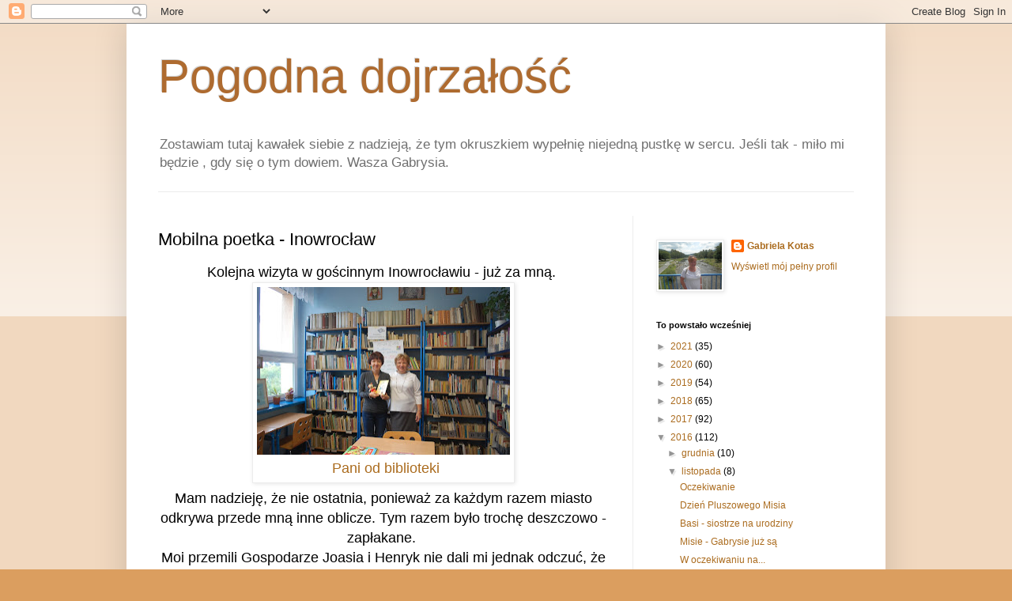

--- FILE ---
content_type: text/html; charset=UTF-8
request_url: https://dojrzalosc-gabi.blogspot.com/2016/11/mobilna-poetka-inowrocaw.html?showComment=1478119449124
body_size: 32191
content:
<!DOCTYPE html>
<html class='v2' dir='ltr' lang='pl'>
<head>
<link href='https://www.blogger.com/static/v1/widgets/335934321-css_bundle_v2.css' rel='stylesheet' type='text/css'/>
<meta content='width=1100' name='viewport'/>
<meta content='text/html; charset=UTF-8' http-equiv='Content-Type'/>
<meta content='blogger' name='generator'/>
<link href='https://dojrzalosc-gabi.blogspot.com/favicon.ico' rel='icon' type='image/x-icon'/>
<link href='http://dojrzalosc-gabi.blogspot.com/2016/11/mobilna-poetka-inowrocaw.html' rel='canonical'/>
<link rel="alternate" type="application/atom+xml" title="                    Pogodna dojrzałość  - Atom" href="https://dojrzalosc-gabi.blogspot.com/feeds/posts/default" />
<link rel="alternate" type="application/rss+xml" title="                    Pogodna dojrzałość  - RSS" href="https://dojrzalosc-gabi.blogspot.com/feeds/posts/default?alt=rss" />
<link rel="service.post" type="application/atom+xml" title="                    Pogodna dojrzałość  - Atom" href="https://www.blogger.com/feeds/8034294740728289960/posts/default" />

<link rel="alternate" type="application/atom+xml" title="                    Pogodna dojrzałość  - Atom" href="https://dojrzalosc-gabi.blogspot.com/feeds/614994350449378632/comments/default" />
<!--Can't find substitution for tag [blog.ieCssRetrofitLinks]-->
<link href='https://blogger.googleusercontent.com/img/b/R29vZ2xl/AVvXsEh-8y6FoAb2aSOwvPg8AdCP5HONuzwTbYjn2DbJw4wWTDYk9PjyQ_xdSoPgX9x8kMobnyQdpUr67KwFhyfcP4dnpnHLnF-4A6UFxFLFfZMtnHVwMicestFmJDD37RtyOFreS_jcP9eWK8o7/s320/Inowroc%25C5%2582aw+1+052.jpg' rel='image_src'/>
<meta content='http://dojrzalosc-gabi.blogspot.com/2016/11/mobilna-poetka-inowrocaw.html' property='og:url'/>
<meta content=' Mobilna poetka - Inowrocław ' property='og:title'/>
<meta content=' Kolejna wizyta w gościnnym Inowrocławiu - już za mną.      Pani od biblioteki    Mam nadzieję, że nie ostatnia, ponieważ za każdym razem mi...' property='og:description'/>
<meta content='https://blogger.googleusercontent.com/img/b/R29vZ2xl/AVvXsEh-8y6FoAb2aSOwvPg8AdCP5HONuzwTbYjn2DbJw4wWTDYk9PjyQ_xdSoPgX9x8kMobnyQdpUr67KwFhyfcP4dnpnHLnF-4A6UFxFLFfZMtnHVwMicestFmJDD37RtyOFreS_jcP9eWK8o7/w1200-h630-p-k-no-nu/Inowroc%25C5%2582aw+1+052.jpg' property='og:image'/>
<title>                    Pogodna dojrzałość :  Mobilna poetka - Inowrocław </title>
<style id='page-skin-1' type='text/css'><!--
/*
-----------------------------------------------
Blogger Template Style
Name:     Simple
Designer: Blogger
URL:      www.blogger.com
----------------------------------------------- */
/* Content
----------------------------------------------- */
body {
font: normal normal 12px Arial, Tahoma, Helvetica, FreeSans, sans-serif;
color: #000000;
background: #db9e5f none repeat scroll top left;
padding: 0 40px 40px 40px;
}
html body .region-inner {
min-width: 0;
max-width: 100%;
width: auto;
}
h2 {
font-size: 22px;
}
a:link {
text-decoration:none;
color: #ab6c1f;
}
a:visited {
text-decoration:none;
color: #828282;
}
a:hover {
text-decoration:underline;
color: #ffb22a;
}
.body-fauxcolumn-outer .fauxcolumn-inner {
background: transparent url(https://resources.blogblog.com/blogblog/data/1kt/simple/body_gradient_tile_light.png) repeat scroll top left;
_background-image: none;
}
.body-fauxcolumn-outer .cap-top {
position: absolute;
z-index: 1;
height: 400px;
width: 100%;
}
.body-fauxcolumn-outer .cap-top .cap-left {
width: 100%;
background: transparent url(https://resources.blogblog.com/blogblog/data/1kt/simple/gradients_light.png) repeat-x scroll top left;
_background-image: none;
}
.content-outer {
-moz-box-shadow: 0 0 40px rgba(0, 0, 0, .15);
-webkit-box-shadow: 0 0 5px rgba(0, 0, 0, .15);
-goog-ms-box-shadow: 0 0 10px #333333;
box-shadow: 0 0 40px rgba(0, 0, 0, .15);
margin-bottom: 1px;
}
.content-inner {
padding: 10px 10px;
}
.content-inner {
background-color: #ffffff;
}
/* Header
----------------------------------------------- */
.header-outer {
background: rgba(0,0,0,0) none repeat-x scroll 0 -400px;
_background-image: none;
}
.Header h1 {
font: normal normal 60px Arial, Tahoma, Helvetica, FreeSans, sans-serif;
color: #ae6b30;
text-shadow: -1px -1px 1px rgba(0, 0, 0, .2);
}
.Header h1 a {
color: #ae6b30;
}
.Header .description {
font-size: 140%;
color: #6f6f6f;
}
.header-inner .Header .titlewrapper {
padding: 22px 30px;
}
.header-inner .Header .descriptionwrapper {
padding: 0 30px;
}
/* Tabs
----------------------------------------------- */
.tabs-inner .section:first-child {
border-top: 1px solid #ececec;
}
.tabs-inner .section:first-child ul {
margin-top: -1px;
border-top: 1px solid #ececec;
border-left: 0 solid #ececec;
border-right: 0 solid #ececec;
}
.tabs-inner .widget ul {
background: #f3f3f3 url(https://resources.blogblog.com/blogblog/data/1kt/simple/gradients_light.png) repeat-x scroll 0 -800px;
_background-image: none;
border-bottom: 1px solid #ececec;
margin-top: 0;
margin-left: -30px;
margin-right: -30px;
}
.tabs-inner .widget li a {
display: inline-block;
padding: .6em 1em;
font: normal normal 14px Arial, Tahoma, Helvetica, FreeSans, sans-serif;
color: #949494;
border-left: 1px solid #ffffff;
border-right: 1px solid #ececec;
}
.tabs-inner .widget li:first-child a {
border-left: none;
}
.tabs-inner .widget li.selected a, .tabs-inner .widget li a:hover {
color: #000000;
background-color: #ececec;
text-decoration: none;
}
/* Columns
----------------------------------------------- */
.main-outer {
border-top: 0 solid #ececec;
}
.fauxcolumn-left-outer .fauxcolumn-inner {
border-right: 1px solid #ececec;
}
.fauxcolumn-right-outer .fauxcolumn-inner {
border-left: 1px solid #ececec;
}
/* Headings
----------------------------------------------- */
div.widget > h2,
div.widget h2.title {
margin: 0 0 1em 0;
font: normal bold 11px Arial, Tahoma, Helvetica, FreeSans, sans-serif;
color: #000000;
}
/* Widgets
----------------------------------------------- */
.widget .zippy {
color: #949494;
text-shadow: 2px 2px 1px rgba(0, 0, 0, .1);
}
.widget .popular-posts ul {
list-style: none;
}
/* Posts
----------------------------------------------- */
h2.date-header {
font: normal bold 11px Arial, Tahoma, Helvetica, FreeSans, sans-serif;
}
.date-header span {
background-color: rgba(0,0,0,0);
color: #000000;
padding: inherit;
letter-spacing: inherit;
margin: inherit;
}
.main-inner {
padding-top: 30px;
padding-bottom: 30px;
}
.main-inner .column-center-inner {
padding: 0 15px;
}
.main-inner .column-center-inner .section {
margin: 0 15px;
}
.post {
margin: 0 0 25px 0;
}
h3.post-title, .comments h4 {
font: normal normal 22px Arial, Tahoma, Helvetica, FreeSans, sans-serif;
margin: .75em 0 0;
}
.post-body {
font-size: 110%;
line-height: 1.4;
position: relative;
}
.post-body img, .post-body .tr-caption-container, .Profile img, .Image img,
.BlogList .item-thumbnail img {
padding: 2px;
background: #ffffff;
border: 1px solid #ececec;
-moz-box-shadow: 1px 1px 5px rgba(0, 0, 0, .1);
-webkit-box-shadow: 1px 1px 5px rgba(0, 0, 0, .1);
box-shadow: 1px 1px 5px rgba(0, 0, 0, .1);
}
.post-body img, .post-body .tr-caption-container {
padding: 5px;
}
.post-body .tr-caption-container {
color: #000000;
}
.post-body .tr-caption-container img {
padding: 0;
background: transparent;
border: none;
-moz-box-shadow: 0 0 0 rgba(0, 0, 0, .1);
-webkit-box-shadow: 0 0 0 rgba(0, 0, 0, .1);
box-shadow: 0 0 0 rgba(0, 0, 0, .1);
}
.post-header {
margin: 0 0 1.5em;
line-height: 1.6;
font-size: 90%;
}
.post-footer {
margin: 20px -2px 0;
padding: 5px 10px;
color: #5a5a5a;
background-color: #f7f7f7;
border-bottom: 1px solid #ececec;
line-height: 1.6;
font-size: 90%;
}
#comments .comment-author {
padding-top: 1.5em;
border-top: 1px solid #ececec;
background-position: 0 1.5em;
}
#comments .comment-author:first-child {
padding-top: 0;
border-top: none;
}
.avatar-image-container {
margin: .2em 0 0;
}
#comments .avatar-image-container img {
border: 1px solid #ececec;
}
/* Comments
----------------------------------------------- */
.comments .comments-content .icon.blog-author {
background-repeat: no-repeat;
background-image: url([data-uri]);
}
.comments .comments-content .loadmore a {
border-top: 1px solid #949494;
border-bottom: 1px solid #949494;
}
.comments .comment-thread.inline-thread {
background-color: #f7f7f7;
}
.comments .continue {
border-top: 2px solid #949494;
}
/* Accents
---------------------------------------------- */
.section-columns td.columns-cell {
border-left: 1px solid #ececec;
}
.blog-pager {
background: transparent none no-repeat scroll top center;
}
.blog-pager-older-link, .home-link,
.blog-pager-newer-link {
background-color: #ffffff;
padding: 5px;
}
.footer-outer {
border-top: 0 dashed #bbbbbb;
}
/* Mobile
----------------------------------------------- */
body.mobile  {
background-size: auto;
}
.mobile .body-fauxcolumn-outer {
background: transparent none repeat scroll top left;
}
.mobile .body-fauxcolumn-outer .cap-top {
background-size: 100% auto;
}
.mobile .content-outer {
-webkit-box-shadow: 0 0 3px rgba(0, 0, 0, .15);
box-shadow: 0 0 3px rgba(0, 0, 0, .15);
}
.mobile .tabs-inner .widget ul {
margin-left: 0;
margin-right: 0;
}
.mobile .post {
margin: 0;
}
.mobile .main-inner .column-center-inner .section {
margin: 0;
}
.mobile .date-header span {
padding: 0.1em 10px;
margin: 0 -10px;
}
.mobile h3.post-title {
margin: 0;
}
.mobile .blog-pager {
background: transparent none no-repeat scroll top center;
}
.mobile .footer-outer {
border-top: none;
}
.mobile .main-inner, .mobile .footer-inner {
background-color: #ffffff;
}
.mobile-index-contents {
color: #000000;
}
.mobile-link-button {
background-color: #ab6c1f;
}
.mobile-link-button a:link, .mobile-link-button a:visited {
color: #ffffff;
}
.mobile .tabs-inner .section:first-child {
border-top: none;
}
.mobile .tabs-inner .PageList .widget-content {
background-color: #ececec;
color: #000000;
border-top: 1px solid #ececec;
border-bottom: 1px solid #ececec;
}
.mobile .tabs-inner .PageList .widget-content .pagelist-arrow {
border-left: 1px solid #ececec;
}

--></style>
<style id='template-skin-1' type='text/css'><!--
body {
min-width: 960px;
}
.content-outer, .content-fauxcolumn-outer, .region-inner {
min-width: 960px;
max-width: 960px;
_width: 960px;
}
.main-inner .columns {
padding-left: 0;
padding-right: 310px;
}
.main-inner .fauxcolumn-center-outer {
left: 0;
right: 310px;
/* IE6 does not respect left and right together */
_width: expression(this.parentNode.offsetWidth -
parseInt("0") -
parseInt("310px") + 'px');
}
.main-inner .fauxcolumn-left-outer {
width: 0;
}
.main-inner .fauxcolumn-right-outer {
width: 310px;
}
.main-inner .column-left-outer {
width: 0;
right: 100%;
margin-left: -0;
}
.main-inner .column-right-outer {
width: 310px;
margin-right: -310px;
}
#layout {
min-width: 0;
}
#layout .content-outer {
min-width: 0;
width: 800px;
}
#layout .region-inner {
min-width: 0;
width: auto;
}
body#layout div.add_widget {
padding: 8px;
}
body#layout div.add_widget a {
margin-left: 32px;
}
--></style>
<link href='https://www.blogger.com/dyn-css/authorization.css?targetBlogID=8034294740728289960&amp;zx=c0af57a3-3eac-4f54-b0c3-89451f895688' media='none' onload='if(media!=&#39;all&#39;)media=&#39;all&#39;' rel='stylesheet'/><noscript><link href='https://www.blogger.com/dyn-css/authorization.css?targetBlogID=8034294740728289960&amp;zx=c0af57a3-3eac-4f54-b0c3-89451f895688' rel='stylesheet'/></noscript>
<meta name='google-adsense-platform-account' content='ca-host-pub-1556223355139109'/>
<meta name='google-adsense-platform-domain' content='blogspot.com'/>

</head>
<body class='loading variant-pale'>
<div class='navbar section' id='navbar' name='Pasek nawigacyjny'><div class='widget Navbar' data-version='1' id='Navbar1'><script type="text/javascript">
    function setAttributeOnload(object, attribute, val) {
      if(window.addEventListener) {
        window.addEventListener('load',
          function(){ object[attribute] = val; }, false);
      } else {
        window.attachEvent('onload', function(){ object[attribute] = val; });
      }
    }
  </script>
<div id="navbar-iframe-container"></div>
<script type="text/javascript" src="https://apis.google.com/js/platform.js"></script>
<script type="text/javascript">
      gapi.load("gapi.iframes:gapi.iframes.style.bubble", function() {
        if (gapi.iframes && gapi.iframes.getContext) {
          gapi.iframes.getContext().openChild({
              url: 'https://www.blogger.com/navbar/8034294740728289960?po\x3d614994350449378632\x26origin\x3dhttps://dojrzalosc-gabi.blogspot.com',
              where: document.getElementById("navbar-iframe-container"),
              id: "navbar-iframe"
          });
        }
      });
    </script><script type="text/javascript">
(function() {
var script = document.createElement('script');
script.type = 'text/javascript';
script.src = '//pagead2.googlesyndication.com/pagead/js/google_top_exp.js';
var head = document.getElementsByTagName('head')[0];
if (head) {
head.appendChild(script);
}})();
</script>
</div></div>
<div class='body-fauxcolumns'>
<div class='fauxcolumn-outer body-fauxcolumn-outer'>
<div class='cap-top'>
<div class='cap-left'></div>
<div class='cap-right'></div>
</div>
<div class='fauxborder-left'>
<div class='fauxborder-right'></div>
<div class='fauxcolumn-inner'>
</div>
</div>
<div class='cap-bottom'>
<div class='cap-left'></div>
<div class='cap-right'></div>
</div>
</div>
</div>
<div class='content'>
<div class='content-fauxcolumns'>
<div class='fauxcolumn-outer content-fauxcolumn-outer'>
<div class='cap-top'>
<div class='cap-left'></div>
<div class='cap-right'></div>
</div>
<div class='fauxborder-left'>
<div class='fauxborder-right'></div>
<div class='fauxcolumn-inner'>
</div>
</div>
<div class='cap-bottom'>
<div class='cap-left'></div>
<div class='cap-right'></div>
</div>
</div>
</div>
<div class='content-outer'>
<div class='content-cap-top cap-top'>
<div class='cap-left'></div>
<div class='cap-right'></div>
</div>
<div class='fauxborder-left content-fauxborder-left'>
<div class='fauxborder-right content-fauxborder-right'></div>
<div class='content-inner'>
<header>
<div class='header-outer'>
<div class='header-cap-top cap-top'>
<div class='cap-left'></div>
<div class='cap-right'></div>
</div>
<div class='fauxborder-left header-fauxborder-left'>
<div class='fauxborder-right header-fauxborder-right'></div>
<div class='region-inner header-inner'>
<div class='header section' id='header' name='Nagłówek'><div class='widget Header' data-version='1' id='Header1'>
<div id='header-inner'>
<div class='titlewrapper'>
<h1 class='title'>
<a href='https://dojrzalosc-gabi.blogspot.com/'>
                    Pogodna dojrzałość 
</a>
</h1>
</div>
<div class='descriptionwrapper'>
<p class='description'><span>Zostawiam tutaj kawałek siebie z nadzieją, że tym okruszkiem wypełnię niejedną pustkę w sercu. Jeśli tak - miło mi będzie , gdy się o tym dowiem. 
Wasza Gabrysia.</span></p>
</div>
</div>
</div></div>
</div>
</div>
<div class='header-cap-bottom cap-bottom'>
<div class='cap-left'></div>
<div class='cap-right'></div>
</div>
</div>
</header>
<div class='tabs-outer'>
<div class='tabs-cap-top cap-top'>
<div class='cap-left'></div>
<div class='cap-right'></div>
</div>
<div class='fauxborder-left tabs-fauxborder-left'>
<div class='fauxborder-right tabs-fauxborder-right'></div>
<div class='region-inner tabs-inner'>
<div class='tabs no-items section' id='crosscol' name='Wszystkie kolumny'></div>
<div class='tabs no-items section' id='crosscol-overflow' name='Cross-Column 2'></div>
</div>
</div>
<div class='tabs-cap-bottom cap-bottom'>
<div class='cap-left'></div>
<div class='cap-right'></div>
</div>
</div>
<div class='main-outer'>
<div class='main-cap-top cap-top'>
<div class='cap-left'></div>
<div class='cap-right'></div>
</div>
<div class='fauxborder-left main-fauxborder-left'>
<div class='fauxborder-right main-fauxborder-right'></div>
<div class='region-inner main-inner'>
<div class='columns fauxcolumns'>
<div class='fauxcolumn-outer fauxcolumn-center-outer'>
<div class='cap-top'>
<div class='cap-left'></div>
<div class='cap-right'></div>
</div>
<div class='fauxborder-left'>
<div class='fauxborder-right'></div>
<div class='fauxcolumn-inner'>
</div>
</div>
<div class='cap-bottom'>
<div class='cap-left'></div>
<div class='cap-right'></div>
</div>
</div>
<div class='fauxcolumn-outer fauxcolumn-left-outer'>
<div class='cap-top'>
<div class='cap-left'></div>
<div class='cap-right'></div>
</div>
<div class='fauxborder-left'>
<div class='fauxborder-right'></div>
<div class='fauxcolumn-inner'>
</div>
</div>
<div class='cap-bottom'>
<div class='cap-left'></div>
<div class='cap-right'></div>
</div>
</div>
<div class='fauxcolumn-outer fauxcolumn-right-outer'>
<div class='cap-top'>
<div class='cap-left'></div>
<div class='cap-right'></div>
</div>
<div class='fauxborder-left'>
<div class='fauxborder-right'></div>
<div class='fauxcolumn-inner'>
</div>
</div>
<div class='cap-bottom'>
<div class='cap-left'></div>
<div class='cap-right'></div>
</div>
</div>
<!-- corrects IE6 width calculation -->
<div class='columns-inner'>
<div class='column-center-outer'>
<div class='column-center-inner'>
<div class='main section' id='main' name='Główny'><div class='widget Blog' data-version='1' id='Blog1'>
<div class='blog-posts hfeed'>

          <div class="date-outer">
        

          <div class="date-posts">
        
<div class='post-outer'>
<div class='post hentry uncustomized-post-template' itemprop='blogPost' itemscope='itemscope' itemtype='http://schema.org/BlogPosting'>
<meta content='https://blogger.googleusercontent.com/img/b/R29vZ2xl/AVvXsEh-8y6FoAb2aSOwvPg8AdCP5HONuzwTbYjn2DbJw4wWTDYk9PjyQ_xdSoPgX9x8kMobnyQdpUr67KwFhyfcP4dnpnHLnF-4A6UFxFLFfZMtnHVwMicestFmJDD37RtyOFreS_jcP9eWK8o7/s320/Inowroc%25C5%2582aw+1+052.jpg' itemprop='image_url'/>
<meta content='8034294740728289960' itemprop='blogId'/>
<meta content='614994350449378632' itemprop='postId'/>
<a name='614994350449378632'></a>
<h3 class='post-title entry-title' itemprop='name'>
 Mobilna poetka - Inowrocław 
</h3>
<div class='post-header'>
<div class='post-header-line-1'></div>
</div>
<div class='post-body entry-content' id='post-body-614994350449378632' itemprop='description articleBody'>
<div style="text-align: center;">
<span style="font-size: large;">Kolejna wizyta w gościnnym Inowrocławiu - już za mną.&nbsp;</span></div>
<table align="center" cellpadding="0" cellspacing="0" class="tr-caption-container" style="margin-left: auto; margin-right: auto; text-align: center;"><tbody>
<tr><td style="text-align: center;"><a href="https://blogger.googleusercontent.com/img/b/R29vZ2xl/AVvXsEh-8y6FoAb2aSOwvPg8AdCP5HONuzwTbYjn2DbJw4wWTDYk9PjyQ_xdSoPgX9x8kMobnyQdpUr67KwFhyfcP4dnpnHLnF-4A6UFxFLFfZMtnHVwMicestFmJDD37RtyOFreS_jcP9eWK8o7/s1600/Inowroc%25C5%2582aw+1+052.jpg" imageanchor="1" style="margin-left: auto; margin-right: auto;"><img border="0" height="212" src="https://blogger.googleusercontent.com/img/b/R29vZ2xl/AVvXsEh-8y6FoAb2aSOwvPg8AdCP5HONuzwTbYjn2DbJw4wWTDYk9PjyQ_xdSoPgX9x8kMobnyQdpUr67KwFhyfcP4dnpnHLnF-4A6UFxFLFfZMtnHVwMicestFmJDD37RtyOFreS_jcP9eWK8o7/s320/Inowroc%25C5%2582aw+1+052.jpg" width="320" /></a></td></tr>
<tr><td class="tr-caption" style="text-align: center;"><a href="http://paniodbiblioteki.blogspot.com/"><span style="font-size: large;">&nbsp;Pani od biblioteki</span></a></td></tr>
</tbody></table>
<div style="text-align: center;">
<span style="font-size: large;">Mam nadzieję, że nie ostatnia, ponieważ za każdym razem miasto odkrywa przede mną inne oblicze. Tym razem było trochę deszczowo - zapłakane.&nbsp;</span></div>
<div style="text-align: center;">
<span style="font-size: large;">Moi przemili Gospodarze Joasia i Henryk nie dali mi jednak odczuć, że za oknem zimno i mokro.&nbsp;</span></div>
<div style="text-align: center;">
<span style="font-size: large;">Czas pobytu w Inowrocławiu był bardzo intensywny.</span></div>
<div style="text-align: center;">
<span style="font-size: large;">&nbsp;Joasia w szkole, w której pracuje zorganizowała szereg spotkań z dziećmi do niej uczęszczającymi.</span></div>
<div style="text-align: center;">
<span style="font-size: large;">Dwa dni - po trzy spotkania każdego dnia, a na każdym z nich dwie klasy uczniów.</span></div>
<div style="text-align: center;">
<span style="font-size: large;">Maraton - ale miły i sympatyczny,</span></div>
<div style="text-align: center;">
<a href="https://blogger.googleusercontent.com/img/b/R29vZ2xl/AVvXsEjACcDh5RIUuSrEmxEg2UnBphIX_Cqy6d7MVV9Laapl9YEqUuhk-591OF6n4x6aHEbkQbgE6DNjW9pWRPWQCqToy8a-inEGSI1r1ruH7GuPC7ioi7w2c5R4Wu7g78lLqos4ZY_-ErUwTsJc/s1600/Inowroc%25C5%2582aw+1+016.jpg" imageanchor="1" style="clear: right; float: right; margin-bottom: 1em; margin-left: 1em;"><img border="0" height="212" src="https://blogger.googleusercontent.com/img/b/R29vZ2xl/AVvXsEjACcDh5RIUuSrEmxEg2UnBphIX_Cqy6d7MVV9Laapl9YEqUuhk-591OF6n4x6aHEbkQbgE6DNjW9pWRPWQCqToy8a-inEGSI1r1ruH7GuPC7ioi7w2c5R4Wu7g78lLqos4ZY_-ErUwTsJc/s320/Inowroc%25C5%2582aw+1+016.jpg" width="320" /></a><span style="font-size: large;">Joasi dziękuję za troskę i pomoc oraz perfekcyjne przygotowanie wszystkiego i za serdeczne przyjęcie w domu jak i w szkole. Wszystkim paniom nauczycielkom i uczniom - także dziękuję za miłe chwile - pozdrawiam </span>:)</div>
<div style="text-align: center;">
<br /></div>
<br />
<div class="separator" style="clear: both; text-align: center;">
<a href="https://blogger.googleusercontent.com/img/b/R29vZ2xl/AVvXsEhOh92BiMZMZcClMQb6Ee-c2bmqXDExQx4R4D7zK88FHtyqNuHBMtI9ulKRiIBvGDTk7ufafPqgOTfo7hEOCLNU8Ns4XpbYqoiFJYXLr3ZTtE_xJ8s-CoQQbiv7QmpsaVrPrB4zIwKZ7yXM/s1600/Inowroc%25C5%2582aw+1+019.jpg" imageanchor="1" style="margin-left: 1em; margin-right: 1em;"><img border="0" height="212" src="https://blogger.googleusercontent.com/img/b/R29vZ2xl/AVvXsEhOh92BiMZMZcClMQb6Ee-c2bmqXDExQx4R4D7zK88FHtyqNuHBMtI9ulKRiIBvGDTk7ufafPqgOTfo7hEOCLNU8Ns4XpbYqoiFJYXLr3ZTtE_xJ8s-CoQQbiv7QmpsaVrPrB4zIwKZ7yXM/s320/Inowroc%25C5%2582aw+1+019.jpg" width="320" /></a></div>
<br />
<div class="separator" style="clear: both; text-align: center;">
<a href="https://blogger.googleusercontent.com/img/b/R29vZ2xl/AVvXsEhCwjjMH_W_-8NlAcyknr7xpfaSRRDevh_GdsPvr323nm5kJxiqTHs0zVta6Tuhet3b_cYHIu6J2rMKOP_qRmH3mUmkWJZZPb1WoM_L1lla2jPJQnfTHZbkWQZ8THDwCIXCcQ9bTeyZU1Sa/s1600/Inowroc%25C5%2582aw+1+021.jpg" imageanchor="1" style="margin-left: 1em; margin-right: 1em;"><img border="0" height="212" src="https://blogger.googleusercontent.com/img/b/R29vZ2xl/AVvXsEhCwjjMH_W_-8NlAcyknr7xpfaSRRDevh_GdsPvr323nm5kJxiqTHs0zVta6Tuhet3b_cYHIu6J2rMKOP_qRmH3mUmkWJZZPb1WoM_L1lla2jPJQnfTHZbkWQZ8THDwCIXCcQ9bTeyZU1Sa/s320/Inowroc%25C5%2582aw+1+021.jpg" width="320" /></a></div>
<br />
<div class="separator" style="clear: both; text-align: center;">
<a href="https://blogger.googleusercontent.com/img/b/R29vZ2xl/AVvXsEgxAorIxG1G8ZEfyJddab2aeqKi9X7_3kuxbuO9VEkk2Me-UwJSItJgrFuGnAI5O7bgvHp-YVqyHcb_96mZs5-hLb4DN5biJrloUQi_avH_0fSs1q8JU3W4Gynj56mlRS9UqwDmGZK_C-CX/s1600/Inowroc%25C5%2582aw+1+036.jpg" imageanchor="1" style="margin-left: 1em; margin-right: 1em;"><img border="0" height="212" src="https://blogger.googleusercontent.com/img/b/R29vZ2xl/AVvXsEgxAorIxG1G8ZEfyJddab2aeqKi9X7_3kuxbuO9VEkk2Me-UwJSItJgrFuGnAI5O7bgvHp-YVqyHcb_96mZs5-hLb4DN5biJrloUQi_avH_0fSs1q8JU3W4Gynj56mlRS9UqwDmGZK_C-CX/s320/Inowroc%25C5%2582aw+1+036.jpg" width="320" /></a></div>
<br />
<div class="separator" style="clear: both; text-align: center;">
<a href="https://blogger.googleusercontent.com/img/b/R29vZ2xl/AVvXsEg3xs-3h6yAygtcrs0OLIEPE5K4gmXq-hXara6KIg6NyH1fU4eExYoPZV4qzERHgI0HCE4f_nYkJxAyFNzLT20-0TidEZwaFS5d0pDAH09AUgcoci5WOuO9zSAQRYK7Lt7MssW23b68BmL2/s1600/Inowroc%25C5%2582aw+1+065.jpg" imageanchor="1" style="margin-left: 1em; margin-right: 1em;"><img border="0" height="212" src="https://blogger.googleusercontent.com/img/b/R29vZ2xl/AVvXsEg3xs-3h6yAygtcrs0OLIEPE5K4gmXq-hXara6KIg6NyH1fU4eExYoPZV4qzERHgI0HCE4f_nYkJxAyFNzLT20-0TidEZwaFS5d0pDAH09AUgcoci5WOuO9zSAQRYK7Lt7MssW23b68BmL2/s320/Inowroc%25C5%2582aw+1+065.jpg" width="320" /></a></div>
<br />
<div class="separator" style="clear: both; text-align: center;">
<a href="https://blogger.googleusercontent.com/img/b/R29vZ2xl/AVvXsEhzVGJYzYpCsXwm_KuP8AUxiummnKz6ypSGOETnJX_n7qp_TBe8JTinQ6sV4UHRKIIq_VjBfkHUqDZ_JCOh6C3NsTilVIPp1YyaFBPbgq2I2b0QfvqugD2iSnjsSi_f0G_IGy08ituwH-Nr/s1600/Inowroc%25C5%2582aw+1+078.jpg" imageanchor="1" style="margin-left: 1em; margin-right: 1em;"><img border="0" height="212" src="https://blogger.googleusercontent.com/img/b/R29vZ2xl/AVvXsEhzVGJYzYpCsXwm_KuP8AUxiummnKz6ypSGOETnJX_n7qp_TBe8JTinQ6sV4UHRKIIq_VjBfkHUqDZ_JCOh6C3NsTilVIPp1YyaFBPbgq2I2b0QfvqugD2iSnjsSi_f0G_IGy08ituwH-Nr/s320/Inowroc%25C5%2582aw+1+078.jpg" width="320" /></a></div>
<div class="" style="clear: both; text-align: center;">
<span style="font-size: large;">Kolejny konkurs rysunkowy został ogłoszony - część prac otrzymałam będąc jeszcze na miejscu.</span></div>
<div class="separator" style="clear: both; text-align: center;">
<a href="https://blogger.googleusercontent.com/img/b/R29vZ2xl/AVvXsEj3E-RF-tHC-tCL9ARZzbbQ4ek-C9IgGy8auNuHwf9exDtrtLNFZymVjjxcAp5xGcWdhVsoaZpW07-tfw_mWV5spqnVMvvjKMygzr6n0dmHYTk2lj82HoFERvTaJ-gX4DAKm2zjKYYG5M0D/s1600/14713573_10208929966940443_7088281190803025045_n.jpg" imageanchor="1" style="clear: left; float: left; margin-bottom: 1em; margin-right: 1em;"><img border="0" height="212" src="https://blogger.googleusercontent.com/img/b/R29vZ2xl/AVvXsEj3E-RF-tHC-tCL9ARZzbbQ4ek-C9IgGy8auNuHwf9exDtrtLNFZymVjjxcAp5xGcWdhVsoaZpW07-tfw_mWV5spqnVMvvjKMygzr6n0dmHYTk2lj82HoFERvTaJ-gX4DAKm2zjKYYG5M0D/s320/14713573_10208929966940443_7088281190803025045_n.jpg" width="320" /></a><span style="font-size: large;">Myślę, że dzieci z Inowrocławia ciepło przyjmą kolejną książeczkę - "Misie Gabrysie" , ponieważ świetnie bawiliśmy się podczas czytania jej fragmentów oraz inscenizacji za pomocą szydełkowych misiów.<table align="center" cellpadding="0" cellspacing="0" class="tr-caption-container" style="margin-left: auto; margin-right: auto; text-align: center;"><tbody>
<tr><td style="text-align: center;"><a href="https://blogger.googleusercontent.com/img/b/R29vZ2xl/AVvXsEglGHOrbXuw4NN_vLrQa96s68uhePRGb1GcGeNx1d8LOoLgEYIvupzBKNOGwKZhigOmEuYpXC0biAZ1-1qb-QSyT-A38z1tfuoF0_OtI7TqsxxyuhOJCKpxaWAcnXk7sAv1wS1aOZOtynba/s1600/Inowroc%25C5%2582aw+1+081.jpg" imageanchor="1" style="margin-left: auto; margin-right: auto;"><img border="0" height="212" src="https://blogger.googleusercontent.com/img/b/R29vZ2xl/AVvXsEglGHOrbXuw4NN_vLrQa96s68uhePRGb1GcGeNx1d8LOoLgEYIvupzBKNOGwKZhigOmEuYpXC0biAZ1-1qb-QSyT-A38z1tfuoF0_OtI7TqsxxyuhOJCKpxaWAcnXk7sAv1wS1aOZOtynba/s320/Inowroc%25C5%2582aw+1+081.jpg" width="320" /></a></td></tr>
<tr><td class="tr-caption" style="text-align: center;">Był także wywiad do szkolnej gazetki</td></tr>
</tbody></table>
</span></div>
<div style='clear: both;'></div>
</div>
<div class='post-footer'>
<div class='post-footer-line post-footer-line-1'>
<span class='post-author vcard'>
Autor:
<span class='fn' itemprop='author' itemscope='itemscope' itemtype='http://schema.org/Person'>
<meta content='https://www.blogger.com/profile/08919790074301373965' itemprop='url'/>
<a class='g-profile' href='https://www.blogger.com/profile/08919790074301373965' rel='author' title='author profile'>
<span itemprop='name'>Gabriela Kotas</span>
</a>
</span>
</span>
<span class='post-timestamp'>
o
<meta content='http://dojrzalosc-gabi.blogspot.com/2016/11/mobilna-poetka-inowrocaw.html' itemprop='url'/>
<a class='timestamp-link' href='https://dojrzalosc-gabi.blogspot.com/2016/11/mobilna-poetka-inowrocaw.html' rel='bookmark' title='permanent link'><abbr class='published' itemprop='datePublished' title='2016-11-01T19:45:00+01:00'>listopada 01, 2016</abbr></a>
</span>
<span class='post-comment-link'>
</span>
<span class='post-icons'>
<span class='item-action'>
<a href='https://www.blogger.com/email-post/8034294740728289960/614994350449378632' title='Wyślij posta przez e-mail'>
<img alt='' class='icon-action' height='13' src='https://resources.blogblog.com/img/icon18_email.gif' width='18'/>
</a>
</span>
</span>
<div class='post-share-buttons goog-inline-block'>
<a class='goog-inline-block share-button sb-email' href='https://www.blogger.com/share-post.g?blogID=8034294740728289960&postID=614994350449378632&target=email' target='_blank' title='Wyślij pocztą e-mail'><span class='share-button-link-text'>Wyślij pocztą e-mail</span></a><a class='goog-inline-block share-button sb-blog' href='https://www.blogger.com/share-post.g?blogID=8034294740728289960&postID=614994350449378632&target=blog' onclick='window.open(this.href, "_blank", "height=270,width=475"); return false;' target='_blank' title='Wrzuć na bloga'><span class='share-button-link-text'>Wrzuć na bloga</span></a><a class='goog-inline-block share-button sb-twitter' href='https://www.blogger.com/share-post.g?blogID=8034294740728289960&postID=614994350449378632&target=twitter' target='_blank' title='Udostępnij w X'><span class='share-button-link-text'>Udostępnij w X</span></a><a class='goog-inline-block share-button sb-facebook' href='https://www.blogger.com/share-post.g?blogID=8034294740728289960&postID=614994350449378632&target=facebook' onclick='window.open(this.href, "_blank", "height=430,width=640"); return false;' target='_blank' title='Udostępnij w usłudze Facebook'><span class='share-button-link-text'>Udostępnij w usłudze Facebook</span></a><a class='goog-inline-block share-button sb-pinterest' href='https://www.blogger.com/share-post.g?blogID=8034294740728289960&postID=614994350449378632&target=pinterest' target='_blank' title='Udostępnij w serwisie Pinterest'><span class='share-button-link-text'>Udostępnij w serwisie Pinterest</span></a>
</div>
</div>
<div class='post-footer-line post-footer-line-2'>
<span class='post-labels'>
</span>
</div>
<div class='post-footer-line post-footer-line-3'>
<span class='post-location'>
</span>
</div>
</div>
</div>
<div class='comments' id='comments'>
<a name='comments'></a>
<h4>12 komentarzy:</h4>
<div class='comments-content'>
<script async='async' src='' type='text/javascript'></script>
<script type='text/javascript'>
    (function() {
      var items = null;
      var msgs = null;
      var config = {};

// <![CDATA[
      var cursor = null;
      if (items && items.length > 0) {
        cursor = parseInt(items[items.length - 1].timestamp) + 1;
      }

      var bodyFromEntry = function(entry) {
        var text = (entry &&
                    ((entry.content && entry.content.$t) ||
                     (entry.summary && entry.summary.$t))) ||
            '';
        if (entry && entry.gd$extendedProperty) {
          for (var k in entry.gd$extendedProperty) {
            if (entry.gd$extendedProperty[k].name == 'blogger.contentRemoved') {
              return '<span class="deleted-comment">' + text + '</span>';
            }
          }
        }
        return text;
      }

      var parse = function(data) {
        cursor = null;
        var comments = [];
        if (data && data.feed && data.feed.entry) {
          for (var i = 0, entry; entry = data.feed.entry[i]; i++) {
            var comment = {};
            // comment ID, parsed out of the original id format
            var id = /blog-(\d+).post-(\d+)/.exec(entry.id.$t);
            comment.id = id ? id[2] : null;
            comment.body = bodyFromEntry(entry);
            comment.timestamp = Date.parse(entry.published.$t) + '';
            if (entry.author && entry.author.constructor === Array) {
              var auth = entry.author[0];
              if (auth) {
                comment.author = {
                  name: (auth.name ? auth.name.$t : undefined),
                  profileUrl: (auth.uri ? auth.uri.$t : undefined),
                  avatarUrl: (auth.gd$image ? auth.gd$image.src : undefined)
                };
              }
            }
            if (entry.link) {
              if (entry.link[2]) {
                comment.link = comment.permalink = entry.link[2].href;
              }
              if (entry.link[3]) {
                var pid = /.*comments\/default\/(\d+)\?.*/.exec(entry.link[3].href);
                if (pid && pid[1]) {
                  comment.parentId = pid[1];
                }
              }
            }
            comment.deleteclass = 'item-control blog-admin';
            if (entry.gd$extendedProperty) {
              for (var k in entry.gd$extendedProperty) {
                if (entry.gd$extendedProperty[k].name == 'blogger.itemClass') {
                  comment.deleteclass += ' ' + entry.gd$extendedProperty[k].value;
                } else if (entry.gd$extendedProperty[k].name == 'blogger.displayTime') {
                  comment.displayTime = entry.gd$extendedProperty[k].value;
                }
              }
            }
            comments.push(comment);
          }
        }
        return comments;
      };

      var paginator = function(callback) {
        if (hasMore()) {
          var url = config.feed + '?alt=json&v=2&orderby=published&reverse=false&max-results=50';
          if (cursor) {
            url += '&published-min=' + new Date(cursor).toISOString();
          }
          window.bloggercomments = function(data) {
            var parsed = parse(data);
            cursor = parsed.length < 50 ? null
                : parseInt(parsed[parsed.length - 1].timestamp) + 1
            callback(parsed);
            window.bloggercomments = null;
          }
          url += '&callback=bloggercomments';
          var script = document.createElement('script');
          script.type = 'text/javascript';
          script.src = url;
          document.getElementsByTagName('head')[0].appendChild(script);
        }
      };
      var hasMore = function() {
        return !!cursor;
      };
      var getMeta = function(key, comment) {
        if ('iswriter' == key) {
          var matches = !!comment.author
              && comment.author.name == config.authorName
              && comment.author.profileUrl == config.authorUrl;
          return matches ? 'true' : '';
        } else if ('deletelink' == key) {
          return config.baseUri + '/comment/delete/'
               + config.blogId + '/' + comment.id;
        } else if ('deleteclass' == key) {
          return comment.deleteclass;
        }
        return '';
      };

      var replybox = null;
      var replyUrlParts = null;
      var replyParent = undefined;

      var onReply = function(commentId, domId) {
        if (replybox == null) {
          // lazily cache replybox, and adjust to suit this style:
          replybox = document.getElementById('comment-editor');
          if (replybox != null) {
            replybox.height = '250px';
            replybox.style.display = 'block';
            replyUrlParts = replybox.src.split('#');
          }
        }
        if (replybox && (commentId !== replyParent)) {
          replybox.src = '';
          document.getElementById(domId).insertBefore(replybox, null);
          replybox.src = replyUrlParts[0]
              + (commentId ? '&parentID=' + commentId : '')
              + '#' + replyUrlParts[1];
          replyParent = commentId;
        }
      };

      var hash = (window.location.hash || '#').substring(1);
      var startThread, targetComment;
      if (/^comment-form_/.test(hash)) {
        startThread = hash.substring('comment-form_'.length);
      } else if (/^c[0-9]+$/.test(hash)) {
        targetComment = hash.substring(1);
      }

      // Configure commenting API:
      var configJso = {
        'maxDepth': config.maxThreadDepth
      };
      var provider = {
        'id': config.postId,
        'data': items,
        'loadNext': paginator,
        'hasMore': hasMore,
        'getMeta': getMeta,
        'onReply': onReply,
        'rendered': true,
        'initComment': targetComment,
        'initReplyThread': startThread,
        'config': configJso,
        'messages': msgs
      };

      var render = function() {
        if (window.goog && window.goog.comments) {
          var holder = document.getElementById('comment-holder');
          window.goog.comments.render(holder, provider);
        }
      };

      // render now, or queue to render when library loads:
      if (window.goog && window.goog.comments) {
        render();
      } else {
        window.goog = window.goog || {};
        window.goog.comments = window.goog.comments || {};
        window.goog.comments.loadQueue = window.goog.comments.loadQueue || [];
        window.goog.comments.loadQueue.push(render);
      }
    })();
// ]]>
  </script>
<div id='comment-holder'>
<div class="comment-thread toplevel-thread"><ol id="top-ra"><li class="comment" id="c1631230431910116931"><div class="avatar-image-container"><img src="//4.bp.blogspot.com/-WFU9Vag-aNs/YeG6d7jR6xI/AAAAAAAARIY/jn0ZzBNLzQEfEbDxgIidp3H-V_JckwwewCK4BGAYYCw/s35/IMG-20210503-WA0010-crop.jpg" alt=""/></div><div class="comment-block"><div class="comment-header"><cite class="user"><a href="https://www.blogger.com/profile/03898799417107189555" rel="nofollow">jotka</a></cite><span class="icon user "></span><span class="datetime secondary-text"><a rel="nofollow" href="https://dojrzalosc-gabi.blogspot.com/2016/11/mobilna-poetka-inowrocaw.html?showComment=1478029916429#c1631230431910116931">1 listopada 2016 20:51</a></span></div><p class="comment-content">O, skąd ja znam te zdjęcia? To faktycznie był maraton, ale jaki sympatyczny!<br>Numer gazetki z wywiadem wyślę mobilnej poetce jak tylko się ukaże:-) <br>Życzę jak najwięcej takich maratonów :-)</p><span class="comment-actions secondary-text"><a class="comment-reply" target="_self" data-comment-id="1631230431910116931">Odpowiedz</a><span class="item-control blog-admin blog-admin pid-2127549859"><a target="_self" href="https://www.blogger.com/comment/delete/8034294740728289960/1631230431910116931">Usuń</a></span></span></div><div class="comment-replies"><div id="c1631230431910116931-rt" class="comment-thread inline-thread"><span class="thread-toggle thread-expanded"><span class="thread-arrow"></span><span class="thread-count"><a target="_self">Odpowiedzi</a></span></span><ol id="c1631230431910116931-ra" class="thread-chrome thread-expanded"><div><li class="comment" id="c5060916834577756572"><div class="avatar-image-container"><img src="//2.bp.blogspot.com/-qFWZl-SWFME/ZUyrzU1-fDI/AAAAAAAAjoc/8_ajZV3fBR0OnZFVQcqabLXXsbgbJAgngCK4BGAYYCw/s35/P7244880.JPG" alt=""/></div><div class="comment-block"><div class="comment-header"><cite class="user"><a href="https://www.blogger.com/profile/08919790074301373965" rel="nofollow">Gabriela Kotas</a></cite><span class="icon user blog-author"></span><span class="datetime secondary-text"><a rel="nofollow" href="https://dojrzalosc-gabi.blogspot.com/2016/11/mobilna-poetka-inowrocaw.html?showComment=1478033470175#c5060916834577756572">1 listopada 2016 21:51</a></span></div><p class="comment-content">Dzisiaj dopiero dotarłam do kosmetyczki, w której był Twój pendrive :) Kompletnie o nim zapomniałam przez to zawrotne tempo realizacji zamówienia :) Niektórzy narzekają na zmianę czasu, a mnie -  przybyła godzinka, w której mogę zrobić coś innego oprócz misia na szydełku ;)</p><span class="comment-actions secondary-text"><span class="item-control blog-admin blog-admin pid-148648340"><a target="_self" href="https://www.blogger.com/comment/delete/8034294740728289960/5060916834577756572">Usuń</a></span></span></div><div class="comment-replies"><div id="c5060916834577756572-rt" class="comment-thread inline-thread hidden"><span class="thread-toggle thread-expanded"><span class="thread-arrow"></span><span class="thread-count"><a target="_self">Odpowiedzi</a></span></span><ol id="c5060916834577756572-ra" class="thread-chrome thread-expanded"><div></div><div id="c5060916834577756572-continue" class="continue"><a class="comment-reply" target="_self" data-comment-id="5060916834577756572">Odpowiedz</a></div></ol></div></div><div class="comment-replybox-single" id="c5060916834577756572-ce"></div></li></div><div id="c1631230431910116931-continue" class="continue"><a class="comment-reply" target="_self" data-comment-id="1631230431910116931">Odpowiedz</a></div></ol></div></div><div class="comment-replybox-single" id="c1631230431910116931-ce"></div></li><li class="comment" id="c186916570832903349"><div class="avatar-image-container"><img src="//blogger.googleusercontent.com/img/b/R29vZ2xl/AVvXsEgMfCBU6naHyssmOPYy2VYI0cWfo_rLCm3PfkwsXXgxzLYorbCePxlf1AOaOPgkVCnAVcqPGU-b85SWeQMBhqOej54iCVPNMaM1pZGszUnyDh0szPWVnniSIAcAHZt4hA/s45-c/onlinelogomaker-010616-2409.png" alt=""/></div><div class="comment-block"><div class="comment-header"><cite class="user"><a href="https://www.blogger.com/profile/12982114593986433344" rel="nofollow">otoja.xyz</a></cite><span class="icon user "></span><span class="datetime secondary-text"><a rel="nofollow" href="https://dojrzalosc-gabi.blogspot.com/2016/11/mobilna-poetka-inowrocaw.html?showComment=1478033704376#c186916570832903349">1 listopada 2016 21:55</a></span></div><p class="comment-content">Gratuluję maratonu - z pewnością był wyczerpujący ale satysfakcjonujący, bo zadowolone buzie mówią same za siebie.<br>Pozdrawiam ;)</p><span class="comment-actions secondary-text"><a class="comment-reply" target="_self" data-comment-id="186916570832903349">Odpowiedz</a><span class="item-control blog-admin blog-admin pid-1724447879"><a target="_self" href="https://www.blogger.com/comment/delete/8034294740728289960/186916570832903349">Usuń</a></span></span></div><div class="comment-replies"><div id="c186916570832903349-rt" class="comment-thread inline-thread"><span class="thread-toggle thread-expanded"><span class="thread-arrow"></span><span class="thread-count"><a target="_self">Odpowiedzi</a></span></span><ol id="c186916570832903349-ra" class="thread-chrome thread-expanded"><div><li class="comment" id="c8489999579425395639"><div class="avatar-image-container"><img src="//2.bp.blogspot.com/-qFWZl-SWFME/ZUyrzU1-fDI/AAAAAAAAjoc/8_ajZV3fBR0OnZFVQcqabLXXsbgbJAgngCK4BGAYYCw/s35/P7244880.JPG" alt=""/></div><div class="comment-block"><div class="comment-header"><cite class="user"><a href="https://www.blogger.com/profile/08919790074301373965" rel="nofollow">Gabriela Kotas</a></cite><span class="icon user blog-author"></span><span class="datetime secondary-text"><a rel="nofollow" href="https://dojrzalosc-gabi.blogspot.com/2016/11/mobilna-poetka-inowrocaw.html?showComment=1478119449124#c8489999579425395639">2 listopada 2016 21:44</a></span></div><p class="comment-content">Bardzo lubię taki czas :) I już się cieszę na to co przede mną z okazji wydania nowej książeczki</p><span class="comment-actions secondary-text"><span class="item-control blog-admin blog-admin pid-148648340"><a target="_self" href="https://www.blogger.com/comment/delete/8034294740728289960/8489999579425395639">Usuń</a></span></span></div><div class="comment-replies"><div id="c8489999579425395639-rt" class="comment-thread inline-thread hidden"><span class="thread-toggle thread-expanded"><span class="thread-arrow"></span><span class="thread-count"><a target="_self">Odpowiedzi</a></span></span><ol id="c8489999579425395639-ra" class="thread-chrome thread-expanded"><div></div><div id="c8489999579425395639-continue" class="continue"><a class="comment-reply" target="_self" data-comment-id="8489999579425395639">Odpowiedz</a></div></ol></div></div><div class="comment-replybox-single" id="c8489999579425395639-ce"></div></li></div><div id="c186916570832903349-continue" class="continue"><a class="comment-reply" target="_self" data-comment-id="186916570832903349">Odpowiedz</a></div></ol></div></div><div class="comment-replybox-single" id="c186916570832903349-ce"></div></li><li class="comment" id="c4919284180792537699"><div class="avatar-image-container"><img src="//www.blogger.com/img/blogger_logo_round_35.png" alt=""/></div><div class="comment-block"><div class="comment-header"><cite class="user"><a href="https://www.blogger.com/profile/16245111449691288411" rel="nofollow">pani z biblioteki</a></cite><span class="icon user "></span><span class="datetime secondary-text"><a rel="nofollow" href="https://dojrzalosc-gabi.blogspot.com/2016/11/mobilna-poetka-inowrocaw.html?showComment=1478072084137#c4919284180792537699">2 listopada 2016 08:34</a></span></div><p class="comment-content">Takie maratony są jak widać  bardzo dobre,bo przede wszystkim sprawiają wiele radości...z obu stron. Zazdroszczę Ci Gabrysiu także tych spotkań z Asią i Henrykiem.Takie spotkania &quot;oko w oko&quot; to wielka frajda. Po cichutku wierzę ,ze mi się także uda tam zawitać..bo Inowrocław to jedno z tych miejsc ,które chciałabym zwiedzić.</p><span class="comment-actions secondary-text"><a class="comment-reply" target="_self" data-comment-id="4919284180792537699">Odpowiedz</a><span class="item-control blog-admin blog-admin pid-16619699"><a target="_self" href="https://www.blogger.com/comment/delete/8034294740728289960/4919284180792537699">Usuń</a></span></span></div><div class="comment-replies"><div id="c4919284180792537699-rt" class="comment-thread inline-thread"><span class="thread-toggle thread-expanded"><span class="thread-arrow"></span><span class="thread-count"><a target="_self">Odpowiedzi</a></span></span><ol id="c4919284180792537699-ra" class="thread-chrome thread-expanded"><div><li class="comment" id="c1229996682153313892"><div class="avatar-image-container"><img src="//2.bp.blogspot.com/-qFWZl-SWFME/ZUyrzU1-fDI/AAAAAAAAjoc/8_ajZV3fBR0OnZFVQcqabLXXsbgbJAgngCK4BGAYYCw/s35/P7244880.JPG" alt=""/></div><div class="comment-block"><div class="comment-header"><cite class="user"><a href="https://www.blogger.com/profile/08919790074301373965" rel="nofollow">Gabriela Kotas</a></cite><span class="icon user blog-author"></span><span class="datetime secondary-text"><a rel="nofollow" href="https://dojrzalosc-gabi.blogspot.com/2016/11/mobilna-poetka-inowrocaw.html?showComment=1478119497221#c1229996682153313892">2 listopada 2016 21:44</a></span></div><p class="comment-content">Koniecznie Grażynko, bo masz zaległości  - ja już byłam dwa razy :)</p><span class="comment-actions secondary-text"><span class="item-control blog-admin blog-admin pid-148648340"><a target="_self" href="https://www.blogger.com/comment/delete/8034294740728289960/1229996682153313892">Usuń</a></span></span></div><div class="comment-replies"><div id="c1229996682153313892-rt" class="comment-thread inline-thread hidden"><span class="thread-toggle thread-expanded"><span class="thread-arrow"></span><span class="thread-count"><a target="_self">Odpowiedzi</a></span></span><ol id="c1229996682153313892-ra" class="thread-chrome thread-expanded"><div></div><div id="c1229996682153313892-continue" class="continue"><a class="comment-reply" target="_self" data-comment-id="1229996682153313892">Odpowiedz</a></div></ol></div></div><div class="comment-replybox-single" id="c1229996682153313892-ce"></div></li></div><div id="c4919284180792537699-continue" class="continue"><a class="comment-reply" target="_self" data-comment-id="4919284180792537699">Odpowiedz</a></div></ol></div></div><div class="comment-replybox-single" id="c4919284180792537699-ce"></div></li><li class="comment" id="c5863330988553458367"><div class="avatar-image-container"><img src="//blogger.googleusercontent.com/img/b/R29vZ2xl/AVvXsEgMzyTFhSn079r_bqUPRxgG0PHh2tBNXTv1oa0Yi_PSBJHKFpxaniQX9SdNabzKKGLJFWRLqCWvAba701nqCcTqu9gBwtVL06REMvLpaoQK9dK0Tg6SnDFazqzR961gbQ/s45-c/IMG_20170917_143031-1.jpg" alt=""/></div><div class="comment-block"><div class="comment-header"><cite class="user"><a href="https://www.blogger.com/profile/03994836624861773951" rel="nofollow">Bożena</a></cite><span class="icon user "></span><span class="datetime secondary-text"><a rel="nofollow" href="https://dojrzalosc-gabi.blogspot.com/2016/11/mobilna-poetka-inowrocaw.html?showComment=1478111866913#c5863330988553458367">2 listopada 2016 19:37</a></span></div><p class="comment-content">Napracowałaś się, ale efekt taki, że - jak to mówią - serce rośnie :-)</p><span class="comment-actions secondary-text"><a class="comment-reply" target="_self" data-comment-id="5863330988553458367">Odpowiedz</a><span class="item-control blog-admin blog-admin pid-1065769266"><a target="_self" href="https://www.blogger.com/comment/delete/8034294740728289960/5863330988553458367">Usuń</a></span></span></div><div class="comment-replies"><div id="c5863330988553458367-rt" class="comment-thread inline-thread"><span class="thread-toggle thread-expanded"><span class="thread-arrow"></span><span class="thread-count"><a target="_self">Odpowiedzi</a></span></span><ol id="c5863330988553458367-ra" class="thread-chrome thread-expanded"><div><li class="comment" id="c2567838175900154932"><div class="avatar-image-container"><img src="//2.bp.blogspot.com/-qFWZl-SWFME/ZUyrzU1-fDI/AAAAAAAAjoc/8_ajZV3fBR0OnZFVQcqabLXXsbgbJAgngCK4BGAYYCw/s35/P7244880.JPG" alt=""/></div><div class="comment-block"><div class="comment-header"><cite class="user"><a href="https://www.blogger.com/profile/08919790074301373965" rel="nofollow">Gabriela Kotas</a></cite><span class="icon user blog-author"></span><span class="datetime secondary-text"><a rel="nofollow" href="https://dojrzalosc-gabi.blogspot.com/2016/11/mobilna-poetka-inowrocaw.html?showComment=1478119607602#c2567838175900154932">2 listopada 2016 21:46</a></span></div><p class="comment-content">Rośnie Gaju - szczególnie kiedy podczas przerwy , w tłumie dzieci zobaczyłam chłopca, który niósł misia z takim namaszczeniem, że aż się wzruszyłam. </p><span class="comment-actions secondary-text"><span class="item-control blog-admin blog-admin pid-148648340"><a target="_self" href="https://www.blogger.com/comment/delete/8034294740728289960/2567838175900154932">Usuń</a></span></span></div><div class="comment-replies"><div id="c2567838175900154932-rt" class="comment-thread inline-thread hidden"><span class="thread-toggle thread-expanded"><span class="thread-arrow"></span><span class="thread-count"><a target="_self">Odpowiedzi</a></span></span><ol id="c2567838175900154932-ra" class="thread-chrome thread-expanded"><div></div><div id="c2567838175900154932-continue" class="continue"><a class="comment-reply" target="_self" data-comment-id="2567838175900154932">Odpowiedz</a></div></ol></div></div><div class="comment-replybox-single" id="c2567838175900154932-ce"></div></li></div><div id="c5863330988553458367-continue" class="continue"><a class="comment-reply" target="_self" data-comment-id="5863330988553458367">Odpowiedz</a></div></ol></div></div><div class="comment-replybox-single" id="c5863330988553458367-ce"></div></li><li class="comment" id="c312244354990363843"><div class="avatar-image-container"><img src="//resources.blogblog.com/img/blank.gif" alt=""/></div><div class="comment-block"><div class="comment-header"><cite class="user"><a href="http://wrzosy.blog.pl/" rel="nofollow">szarabajka</a></cite><span class="icon user "></span><span class="datetime secondary-text"><a rel="nofollow" href="https://dojrzalosc-gabi.blogspot.com/2016/11/mobilna-poetka-inowrocaw.html?showComment=1478156490284#c312244354990363843">3 listopada 2016 08:01</a></span></div><p class="comment-content">Gdy przeczytałam &quot; po 3 spotkania dziennie&quot;, to aż westchnęłam ;) Ten, kto nigdy nie prowadził zajęć z dziećmi nie zrozumie, jak może się ciągnąć 45 minut :)</p><span class="comment-actions secondary-text"><a class="comment-reply" target="_self" data-comment-id="312244354990363843">Odpowiedz</a><span class="item-control blog-admin blog-admin pid-288774674"><a target="_self" href="https://www.blogger.com/comment/delete/8034294740728289960/312244354990363843">Usuń</a></span></span></div><div class="comment-replies"><div id="c312244354990363843-rt" class="comment-thread inline-thread"><span class="thread-toggle thread-expanded"><span class="thread-arrow"></span><span class="thread-count"><a target="_self">Odpowiedzi</a></span></span><ol id="c312244354990363843-ra" class="thread-chrome thread-expanded"><div><li class="comment" id="c4211930417993016813"><div class="avatar-image-container"><img src="//2.bp.blogspot.com/-qFWZl-SWFME/ZUyrzU1-fDI/AAAAAAAAjoc/8_ajZV3fBR0OnZFVQcqabLXXsbgbJAgngCK4BGAYYCw/s35/P7244880.JPG" alt=""/></div><div class="comment-block"><div class="comment-header"><cite class="user"><a href="https://www.blogger.com/profile/08919790074301373965" rel="nofollow">Gabriela Kotas</a></cite><span class="icon user blog-author"></span><span class="datetime secondary-text"><a rel="nofollow" href="https://dojrzalosc-gabi.blogspot.com/2016/11/mobilna-poetka-inowrocaw.html?showComment=1478183492373#c4211930417993016813">3 listopada 2016 15:31</a></span></div><p class="comment-content">Pewnie dlatego, że na codzień w szkole nie pracuję te 45 min to dla mnie zawsze jest zbyt mało, bo nie wystarcza czasu na wszystko - ale obserwując dzieci - to mam wrażenie, że mają wbudowany czujnik bo faktycznie jak się zbliża czas końca godziny lekcyjnej - to zaczyna się robić niespokojnie :) Chociaż bywają grupy, które siedzą jak zaczarowane pomimo dzwonka :)</p><span class="comment-actions secondary-text"><span class="item-control blog-admin blog-admin pid-148648340"><a target="_self" href="https://www.blogger.com/comment/delete/8034294740728289960/4211930417993016813">Usuń</a></span></span></div><div class="comment-replies"><div id="c4211930417993016813-rt" class="comment-thread inline-thread hidden"><span class="thread-toggle thread-expanded"><span class="thread-arrow"></span><span class="thread-count"><a target="_self">Odpowiedzi</a></span></span><ol id="c4211930417993016813-ra" class="thread-chrome thread-expanded"><div></div><div id="c4211930417993016813-continue" class="continue"><a class="comment-reply" target="_self" data-comment-id="4211930417993016813">Odpowiedz</a></div></ol></div></div><div class="comment-replybox-single" id="c4211930417993016813-ce"></div></li></div><div id="c312244354990363843-continue" class="continue"><a class="comment-reply" target="_self" data-comment-id="312244354990363843">Odpowiedz</a></div></ol></div></div><div class="comment-replybox-single" id="c312244354990363843-ce"></div></li><li class="comment" id="c4481472756667768058"><div class="avatar-image-container"><img src="//blogger.googleusercontent.com/img/b/R29vZ2xl/AVvXsEhjg6vNYHGickX7URTVXyi3bFluNff9eMzC7pr62Q5l0uf0nrUPNEC9ZkXd7eC3Ndl6NvknHtMcs818UOyUMybyM8ZTfX2OBtmgOOBeaFx_sJOHzx22zDrGiHWuvbj97A/s45-c/*" alt=""/></div><div class="comment-block"><div class="comment-header"><cite class="user"><a href="https://www.blogger.com/profile/01984981811912904970" rel="nofollow">Natalia</a></cite><span class="icon user "></span><span class="datetime secondary-text"><a rel="nofollow" href="https://dojrzalosc-gabi.blogspot.com/2016/11/mobilna-poetka-inowrocaw.html?showComment=1478271131748#c4481472756667768058">4 listopada 2016 15:52</a></span></div><p class="comment-content">Bardzo fajny wyjazd, znam Inowrocław jeszcze ze szkolnych lat:)</p><span class="comment-actions secondary-text"><a class="comment-reply" target="_self" data-comment-id="4481472756667768058">Odpowiedz</a><span class="item-control blog-admin blog-admin pid-1248078311"><a target="_self" href="https://www.blogger.com/comment/delete/8034294740728289960/4481472756667768058">Usuń</a></span></span></div><div class="comment-replies"><div id="c4481472756667768058-rt" class="comment-thread inline-thread"><span class="thread-toggle thread-expanded"><span class="thread-arrow"></span><span class="thread-count"><a target="_self">Odpowiedzi</a></span></span><ol id="c4481472756667768058-ra" class="thread-chrome thread-expanded"><div><li class="comment" id="c8859358809979977904"><div class="avatar-image-container"><img src="//2.bp.blogspot.com/-qFWZl-SWFME/ZUyrzU1-fDI/AAAAAAAAjoc/8_ajZV3fBR0OnZFVQcqabLXXsbgbJAgngCK4BGAYYCw/s35/P7244880.JPG" alt=""/></div><div class="comment-block"><div class="comment-header"><cite class="user"><a href="https://www.blogger.com/profile/08919790074301373965" rel="nofollow">Gabriela Kotas</a></cite><span class="icon user blog-author"></span><span class="datetime secondary-text"><a rel="nofollow" href="https://dojrzalosc-gabi.blogspot.com/2016/11/mobilna-poetka-inowrocaw.html?showComment=1478384269460#c8859358809979977904">5 listopada 2016 23:17</a></span></div><p class="comment-content">Mnie coraz bardziej to miasto się podoba :)</p><span class="comment-actions secondary-text"><span class="item-control blog-admin blog-admin pid-148648340"><a target="_self" href="https://www.blogger.com/comment/delete/8034294740728289960/8859358809979977904">Usuń</a></span></span></div><div class="comment-replies"><div id="c8859358809979977904-rt" class="comment-thread inline-thread hidden"><span class="thread-toggle thread-expanded"><span class="thread-arrow"></span><span class="thread-count"><a target="_self">Odpowiedzi</a></span></span><ol id="c8859358809979977904-ra" class="thread-chrome thread-expanded"><div></div><div id="c8859358809979977904-continue" class="continue"><a class="comment-reply" target="_self" data-comment-id="8859358809979977904">Odpowiedz</a></div></ol></div></div><div class="comment-replybox-single" id="c8859358809979977904-ce"></div></li></div><div id="c4481472756667768058-continue" class="continue"><a class="comment-reply" target="_self" data-comment-id="4481472756667768058">Odpowiedz</a></div></ol></div></div><div class="comment-replybox-single" id="c4481472756667768058-ce"></div></li></ol><div id="top-continue" class="continue"><a class="comment-reply" target="_self">Dodaj komentarz</a></div><div class="comment-replybox-thread" id="top-ce"></div><div class="loadmore hidden" data-post-id="614994350449378632"><a target="_self">Wczytaj więcej...</a></div></div>
</div>
</div>
<p class='comment-footer'>
<div class='comment-form'>
<a name='comment-form'></a>
<p>
</p>
<p>Uwaga: tylko uczestnik tego bloga może przesyłać komentarze.</p>
<a href='https://www.blogger.com/comment/frame/8034294740728289960?po=614994350449378632&hl=pl&saa=85391&origin=https://dojrzalosc-gabi.blogspot.com' id='comment-editor-src'></a>
<iframe allowtransparency='true' class='blogger-iframe-colorize blogger-comment-from-post' frameborder='0' height='410px' id='comment-editor' name='comment-editor' src='' width='100%'></iframe>
<script src='https://www.blogger.com/static/v1/jsbin/2830521187-comment_from_post_iframe.js' type='text/javascript'></script>
<script type='text/javascript'>
      BLOG_CMT_createIframe('https://www.blogger.com/rpc_relay.html');
    </script>
</div>
</p>
<div id='backlinks-container'>
<div id='Blog1_backlinks-container'>
</div>
</div>
</div>
</div>

        </div></div>
      
</div>
<div class='blog-pager' id='blog-pager'>
<span id='blog-pager-newer-link'>
<a class='blog-pager-newer-link' href='https://dojrzalosc-gabi.blogspot.com/2016/11/mobilna-poetka-stacja-piaseczno.html' id='Blog1_blog-pager-newer-link' title='Nowszy post'>Nowszy post</a>
</span>
<span id='blog-pager-older-link'>
<a class='blog-pager-older-link' href='https://dojrzalosc-gabi.blogspot.com/2016/10/moje-swiateko.html' id='Blog1_blog-pager-older-link' title='Starszy post'>Starszy post</a>
</span>
<a class='home-link' href='https://dojrzalosc-gabi.blogspot.com/'>Strona główna</a>
</div>
<div class='clear'></div>
<div class='post-feeds'>
<div class='feed-links'>
Subskrybuj:
<a class='feed-link' href='https://dojrzalosc-gabi.blogspot.com/feeds/614994350449378632/comments/default' target='_blank' type='application/atom+xml'>Komentarze do posta (Atom)</a>
</div>
</div>
</div></div>
</div>
</div>
<div class='column-left-outer'>
<div class='column-left-inner'>
<aside>
</aside>
</div>
</div>
<div class='column-right-outer'>
<div class='column-right-inner'>
<aside>
<div class='sidebar section' id='sidebar-right-1'>
<div class='widget HTML' data-version='1' id='HTML3'>
<div class='widget-content'>
<div id="fb-root"></div>
<script async defer crossorigin="anonymous" src="https://connect.facebook.net/pl_PL/sdk.js#xfbml=1&version=v11.0" nonce="ZcX1NL6w"></script>
</div>
<div class='clear'></div>
</div><div class='widget Profile' data-version='1' id='Profile1'>
<div class='widget-content'>
<a href='https://www.blogger.com/profile/08919790074301373965'><img alt='Moje zdjęcie' class='profile-img' height='60' src='//blogger.googleusercontent.com/img/b/R29vZ2xl/AVvXsEgc3lhX9zRBzERgYoCc1in2izhbU_od4RWKQLSIH31CZRpFqFRoYiiSk6EOMzOP1e4QoKnQ-N2-fLUqHWN56XKpbbbabDwYbmrJBlRUMaEGVkNZ9lkZHy3i0lYCCr3eAQ/s220/P7244880.JPG' width='80'/></a>
<dl class='profile-datablock'>
<dt class='profile-data'>
<a class='profile-name-link g-profile' href='https://www.blogger.com/profile/08919790074301373965' rel='author' style='background-image: url(//www.blogger.com/img/logo-16.png);'>
Gabriela Kotas
</a>
</dt>
</dl>
<a class='profile-link' href='https://www.blogger.com/profile/08919790074301373965' rel='author'>Wyświetl mój pełny profil</a>
<div class='clear'></div>
</div>
</div><div class='widget BlogArchive' data-version='1' id='BlogArchive1'>
<h2>To powstało wcześniej</h2>
<div class='widget-content'>
<div id='ArchiveList'>
<div id='BlogArchive1_ArchiveList'>
<ul class='hierarchy'>
<li class='archivedate collapsed'>
<a class='toggle' href='javascript:void(0)'>
<span class='zippy'>

        &#9658;&#160;
      
</span>
</a>
<a class='post-count-link' href='https://dojrzalosc-gabi.blogspot.com/2021/'>
2021
</a>
<span class='post-count' dir='ltr'>(35)</span>
<ul class='hierarchy'>
<li class='archivedate collapsed'>
<a class='toggle' href='javascript:void(0)'>
<span class='zippy'>

        &#9658;&#160;
      
</span>
</a>
<a class='post-count-link' href='https://dojrzalosc-gabi.blogspot.com/2021/07/'>
lipca
</a>
<span class='post-count' dir='ltr'>(4)</span>
</li>
</ul>
<ul class='hierarchy'>
<li class='archivedate collapsed'>
<a class='toggle' href='javascript:void(0)'>
<span class='zippy'>

        &#9658;&#160;
      
</span>
</a>
<a class='post-count-link' href='https://dojrzalosc-gabi.blogspot.com/2021/06/'>
czerwca
</a>
<span class='post-count' dir='ltr'>(6)</span>
</li>
</ul>
<ul class='hierarchy'>
<li class='archivedate collapsed'>
<a class='toggle' href='javascript:void(0)'>
<span class='zippy'>

        &#9658;&#160;
      
</span>
</a>
<a class='post-count-link' href='https://dojrzalosc-gabi.blogspot.com/2021/05/'>
maja
</a>
<span class='post-count' dir='ltr'>(6)</span>
</li>
</ul>
<ul class='hierarchy'>
<li class='archivedate collapsed'>
<a class='toggle' href='javascript:void(0)'>
<span class='zippy'>

        &#9658;&#160;
      
</span>
</a>
<a class='post-count-link' href='https://dojrzalosc-gabi.blogspot.com/2021/04/'>
kwietnia
</a>
<span class='post-count' dir='ltr'>(5)</span>
</li>
</ul>
<ul class='hierarchy'>
<li class='archivedate collapsed'>
<a class='toggle' href='javascript:void(0)'>
<span class='zippy'>

        &#9658;&#160;
      
</span>
</a>
<a class='post-count-link' href='https://dojrzalosc-gabi.blogspot.com/2021/03/'>
marca
</a>
<span class='post-count' dir='ltr'>(7)</span>
</li>
</ul>
<ul class='hierarchy'>
<li class='archivedate collapsed'>
<a class='toggle' href='javascript:void(0)'>
<span class='zippy'>

        &#9658;&#160;
      
</span>
</a>
<a class='post-count-link' href='https://dojrzalosc-gabi.blogspot.com/2021/02/'>
lutego
</a>
<span class='post-count' dir='ltr'>(3)</span>
</li>
</ul>
<ul class='hierarchy'>
<li class='archivedate collapsed'>
<a class='toggle' href='javascript:void(0)'>
<span class='zippy'>

        &#9658;&#160;
      
</span>
</a>
<a class='post-count-link' href='https://dojrzalosc-gabi.blogspot.com/2021/01/'>
stycznia
</a>
<span class='post-count' dir='ltr'>(4)</span>
</li>
</ul>
</li>
</ul>
<ul class='hierarchy'>
<li class='archivedate collapsed'>
<a class='toggle' href='javascript:void(0)'>
<span class='zippy'>

        &#9658;&#160;
      
</span>
</a>
<a class='post-count-link' href='https://dojrzalosc-gabi.blogspot.com/2020/'>
2020
</a>
<span class='post-count' dir='ltr'>(60)</span>
<ul class='hierarchy'>
<li class='archivedate collapsed'>
<a class='toggle' href='javascript:void(0)'>
<span class='zippy'>

        &#9658;&#160;
      
</span>
</a>
<a class='post-count-link' href='https://dojrzalosc-gabi.blogspot.com/2020/12/'>
grudnia
</a>
<span class='post-count' dir='ltr'>(4)</span>
</li>
</ul>
<ul class='hierarchy'>
<li class='archivedate collapsed'>
<a class='toggle' href='javascript:void(0)'>
<span class='zippy'>

        &#9658;&#160;
      
</span>
</a>
<a class='post-count-link' href='https://dojrzalosc-gabi.blogspot.com/2020/11/'>
listopada
</a>
<span class='post-count' dir='ltr'>(4)</span>
</li>
</ul>
<ul class='hierarchy'>
<li class='archivedate collapsed'>
<a class='toggle' href='javascript:void(0)'>
<span class='zippy'>

        &#9658;&#160;
      
</span>
</a>
<a class='post-count-link' href='https://dojrzalosc-gabi.blogspot.com/2020/10/'>
października
</a>
<span class='post-count' dir='ltr'>(4)</span>
</li>
</ul>
<ul class='hierarchy'>
<li class='archivedate collapsed'>
<a class='toggle' href='javascript:void(0)'>
<span class='zippy'>

        &#9658;&#160;
      
</span>
</a>
<a class='post-count-link' href='https://dojrzalosc-gabi.blogspot.com/2020/09/'>
września
</a>
<span class='post-count' dir='ltr'>(4)</span>
</li>
</ul>
<ul class='hierarchy'>
<li class='archivedate collapsed'>
<a class='toggle' href='javascript:void(0)'>
<span class='zippy'>

        &#9658;&#160;
      
</span>
</a>
<a class='post-count-link' href='https://dojrzalosc-gabi.blogspot.com/2020/08/'>
sierpnia
</a>
<span class='post-count' dir='ltr'>(8)</span>
</li>
</ul>
<ul class='hierarchy'>
<li class='archivedate collapsed'>
<a class='toggle' href='javascript:void(0)'>
<span class='zippy'>

        &#9658;&#160;
      
</span>
</a>
<a class='post-count-link' href='https://dojrzalosc-gabi.blogspot.com/2020/07/'>
lipca
</a>
<span class='post-count' dir='ltr'>(3)</span>
</li>
</ul>
<ul class='hierarchy'>
<li class='archivedate collapsed'>
<a class='toggle' href='javascript:void(0)'>
<span class='zippy'>

        &#9658;&#160;
      
</span>
</a>
<a class='post-count-link' href='https://dojrzalosc-gabi.blogspot.com/2020/06/'>
czerwca
</a>
<span class='post-count' dir='ltr'>(5)</span>
</li>
</ul>
<ul class='hierarchy'>
<li class='archivedate collapsed'>
<a class='toggle' href='javascript:void(0)'>
<span class='zippy'>

        &#9658;&#160;
      
</span>
</a>
<a class='post-count-link' href='https://dojrzalosc-gabi.blogspot.com/2020/05/'>
maja
</a>
<span class='post-count' dir='ltr'>(5)</span>
</li>
</ul>
<ul class='hierarchy'>
<li class='archivedate collapsed'>
<a class='toggle' href='javascript:void(0)'>
<span class='zippy'>

        &#9658;&#160;
      
</span>
</a>
<a class='post-count-link' href='https://dojrzalosc-gabi.blogspot.com/2020/04/'>
kwietnia
</a>
<span class='post-count' dir='ltr'>(6)</span>
</li>
</ul>
<ul class='hierarchy'>
<li class='archivedate collapsed'>
<a class='toggle' href='javascript:void(0)'>
<span class='zippy'>

        &#9658;&#160;
      
</span>
</a>
<a class='post-count-link' href='https://dojrzalosc-gabi.blogspot.com/2020/03/'>
marca
</a>
<span class='post-count' dir='ltr'>(6)</span>
</li>
</ul>
<ul class='hierarchy'>
<li class='archivedate collapsed'>
<a class='toggle' href='javascript:void(0)'>
<span class='zippy'>

        &#9658;&#160;
      
</span>
</a>
<a class='post-count-link' href='https://dojrzalosc-gabi.blogspot.com/2020/02/'>
lutego
</a>
<span class='post-count' dir='ltr'>(5)</span>
</li>
</ul>
<ul class='hierarchy'>
<li class='archivedate collapsed'>
<a class='toggle' href='javascript:void(0)'>
<span class='zippy'>

        &#9658;&#160;
      
</span>
</a>
<a class='post-count-link' href='https://dojrzalosc-gabi.blogspot.com/2020/01/'>
stycznia
</a>
<span class='post-count' dir='ltr'>(6)</span>
</li>
</ul>
</li>
</ul>
<ul class='hierarchy'>
<li class='archivedate collapsed'>
<a class='toggle' href='javascript:void(0)'>
<span class='zippy'>

        &#9658;&#160;
      
</span>
</a>
<a class='post-count-link' href='https://dojrzalosc-gabi.blogspot.com/2019/'>
2019
</a>
<span class='post-count' dir='ltr'>(54)</span>
<ul class='hierarchy'>
<li class='archivedate collapsed'>
<a class='toggle' href='javascript:void(0)'>
<span class='zippy'>

        &#9658;&#160;
      
</span>
</a>
<a class='post-count-link' href='https://dojrzalosc-gabi.blogspot.com/2019/12/'>
grudnia
</a>
<span class='post-count' dir='ltr'>(9)</span>
</li>
</ul>
<ul class='hierarchy'>
<li class='archivedate collapsed'>
<a class='toggle' href='javascript:void(0)'>
<span class='zippy'>

        &#9658;&#160;
      
</span>
</a>
<a class='post-count-link' href='https://dojrzalosc-gabi.blogspot.com/2019/11/'>
listopada
</a>
<span class='post-count' dir='ltr'>(5)</span>
</li>
</ul>
<ul class='hierarchy'>
<li class='archivedate collapsed'>
<a class='toggle' href='javascript:void(0)'>
<span class='zippy'>

        &#9658;&#160;
      
</span>
</a>
<a class='post-count-link' href='https://dojrzalosc-gabi.blogspot.com/2019/10/'>
października
</a>
<span class='post-count' dir='ltr'>(4)</span>
</li>
</ul>
<ul class='hierarchy'>
<li class='archivedate collapsed'>
<a class='toggle' href='javascript:void(0)'>
<span class='zippy'>

        &#9658;&#160;
      
</span>
</a>
<a class='post-count-link' href='https://dojrzalosc-gabi.blogspot.com/2019/09/'>
września
</a>
<span class='post-count' dir='ltr'>(3)</span>
</li>
</ul>
<ul class='hierarchy'>
<li class='archivedate collapsed'>
<a class='toggle' href='javascript:void(0)'>
<span class='zippy'>

        &#9658;&#160;
      
</span>
</a>
<a class='post-count-link' href='https://dojrzalosc-gabi.blogspot.com/2019/08/'>
sierpnia
</a>
<span class='post-count' dir='ltr'>(5)</span>
</li>
</ul>
<ul class='hierarchy'>
<li class='archivedate collapsed'>
<a class='toggle' href='javascript:void(0)'>
<span class='zippy'>

        &#9658;&#160;
      
</span>
</a>
<a class='post-count-link' href='https://dojrzalosc-gabi.blogspot.com/2019/07/'>
lipca
</a>
<span class='post-count' dir='ltr'>(4)</span>
</li>
</ul>
<ul class='hierarchy'>
<li class='archivedate collapsed'>
<a class='toggle' href='javascript:void(0)'>
<span class='zippy'>

        &#9658;&#160;
      
</span>
</a>
<a class='post-count-link' href='https://dojrzalosc-gabi.blogspot.com/2019/06/'>
czerwca
</a>
<span class='post-count' dir='ltr'>(4)</span>
</li>
</ul>
<ul class='hierarchy'>
<li class='archivedate collapsed'>
<a class='toggle' href='javascript:void(0)'>
<span class='zippy'>

        &#9658;&#160;
      
</span>
</a>
<a class='post-count-link' href='https://dojrzalosc-gabi.blogspot.com/2019/05/'>
maja
</a>
<span class='post-count' dir='ltr'>(5)</span>
</li>
</ul>
<ul class='hierarchy'>
<li class='archivedate collapsed'>
<a class='toggle' href='javascript:void(0)'>
<span class='zippy'>

        &#9658;&#160;
      
</span>
</a>
<a class='post-count-link' href='https://dojrzalosc-gabi.blogspot.com/2019/04/'>
kwietnia
</a>
<span class='post-count' dir='ltr'>(4)</span>
</li>
</ul>
<ul class='hierarchy'>
<li class='archivedate collapsed'>
<a class='toggle' href='javascript:void(0)'>
<span class='zippy'>

        &#9658;&#160;
      
</span>
</a>
<a class='post-count-link' href='https://dojrzalosc-gabi.blogspot.com/2019/03/'>
marca
</a>
<span class='post-count' dir='ltr'>(3)</span>
</li>
</ul>
<ul class='hierarchy'>
<li class='archivedate collapsed'>
<a class='toggle' href='javascript:void(0)'>
<span class='zippy'>

        &#9658;&#160;
      
</span>
</a>
<a class='post-count-link' href='https://dojrzalosc-gabi.blogspot.com/2019/02/'>
lutego
</a>
<span class='post-count' dir='ltr'>(4)</span>
</li>
</ul>
<ul class='hierarchy'>
<li class='archivedate collapsed'>
<a class='toggle' href='javascript:void(0)'>
<span class='zippy'>

        &#9658;&#160;
      
</span>
</a>
<a class='post-count-link' href='https://dojrzalosc-gabi.blogspot.com/2019/01/'>
stycznia
</a>
<span class='post-count' dir='ltr'>(4)</span>
</li>
</ul>
</li>
</ul>
<ul class='hierarchy'>
<li class='archivedate collapsed'>
<a class='toggle' href='javascript:void(0)'>
<span class='zippy'>

        &#9658;&#160;
      
</span>
</a>
<a class='post-count-link' href='https://dojrzalosc-gabi.blogspot.com/2018/'>
2018
</a>
<span class='post-count' dir='ltr'>(65)</span>
<ul class='hierarchy'>
<li class='archivedate collapsed'>
<a class='toggle' href='javascript:void(0)'>
<span class='zippy'>

        &#9658;&#160;
      
</span>
</a>
<a class='post-count-link' href='https://dojrzalosc-gabi.blogspot.com/2018/12/'>
grudnia
</a>
<span class='post-count' dir='ltr'>(6)</span>
</li>
</ul>
<ul class='hierarchy'>
<li class='archivedate collapsed'>
<a class='toggle' href='javascript:void(0)'>
<span class='zippy'>

        &#9658;&#160;
      
</span>
</a>
<a class='post-count-link' href='https://dojrzalosc-gabi.blogspot.com/2018/11/'>
listopada
</a>
<span class='post-count' dir='ltr'>(5)</span>
</li>
</ul>
<ul class='hierarchy'>
<li class='archivedate collapsed'>
<a class='toggle' href='javascript:void(0)'>
<span class='zippy'>

        &#9658;&#160;
      
</span>
</a>
<a class='post-count-link' href='https://dojrzalosc-gabi.blogspot.com/2018/10/'>
października
</a>
<span class='post-count' dir='ltr'>(6)</span>
</li>
</ul>
<ul class='hierarchy'>
<li class='archivedate collapsed'>
<a class='toggle' href='javascript:void(0)'>
<span class='zippy'>

        &#9658;&#160;
      
</span>
</a>
<a class='post-count-link' href='https://dojrzalosc-gabi.blogspot.com/2018/09/'>
września
</a>
<span class='post-count' dir='ltr'>(7)</span>
</li>
</ul>
<ul class='hierarchy'>
<li class='archivedate collapsed'>
<a class='toggle' href='javascript:void(0)'>
<span class='zippy'>

        &#9658;&#160;
      
</span>
</a>
<a class='post-count-link' href='https://dojrzalosc-gabi.blogspot.com/2018/08/'>
sierpnia
</a>
<span class='post-count' dir='ltr'>(5)</span>
</li>
</ul>
<ul class='hierarchy'>
<li class='archivedate collapsed'>
<a class='toggle' href='javascript:void(0)'>
<span class='zippy'>

        &#9658;&#160;
      
</span>
</a>
<a class='post-count-link' href='https://dojrzalosc-gabi.blogspot.com/2018/07/'>
lipca
</a>
<span class='post-count' dir='ltr'>(3)</span>
</li>
</ul>
<ul class='hierarchy'>
<li class='archivedate collapsed'>
<a class='toggle' href='javascript:void(0)'>
<span class='zippy'>

        &#9658;&#160;
      
</span>
</a>
<a class='post-count-link' href='https://dojrzalosc-gabi.blogspot.com/2018/06/'>
czerwca
</a>
<span class='post-count' dir='ltr'>(4)</span>
</li>
</ul>
<ul class='hierarchy'>
<li class='archivedate collapsed'>
<a class='toggle' href='javascript:void(0)'>
<span class='zippy'>

        &#9658;&#160;
      
</span>
</a>
<a class='post-count-link' href='https://dojrzalosc-gabi.blogspot.com/2018/05/'>
maja
</a>
<span class='post-count' dir='ltr'>(6)</span>
</li>
</ul>
<ul class='hierarchy'>
<li class='archivedate collapsed'>
<a class='toggle' href='javascript:void(0)'>
<span class='zippy'>

        &#9658;&#160;
      
</span>
</a>
<a class='post-count-link' href='https://dojrzalosc-gabi.blogspot.com/2018/04/'>
kwietnia
</a>
<span class='post-count' dir='ltr'>(7)</span>
</li>
</ul>
<ul class='hierarchy'>
<li class='archivedate collapsed'>
<a class='toggle' href='javascript:void(0)'>
<span class='zippy'>

        &#9658;&#160;
      
</span>
</a>
<a class='post-count-link' href='https://dojrzalosc-gabi.blogspot.com/2018/03/'>
marca
</a>
<span class='post-count' dir='ltr'>(7)</span>
</li>
</ul>
<ul class='hierarchy'>
<li class='archivedate collapsed'>
<a class='toggle' href='javascript:void(0)'>
<span class='zippy'>

        &#9658;&#160;
      
</span>
</a>
<a class='post-count-link' href='https://dojrzalosc-gabi.blogspot.com/2018/02/'>
lutego
</a>
<span class='post-count' dir='ltr'>(4)</span>
</li>
</ul>
<ul class='hierarchy'>
<li class='archivedate collapsed'>
<a class='toggle' href='javascript:void(0)'>
<span class='zippy'>

        &#9658;&#160;
      
</span>
</a>
<a class='post-count-link' href='https://dojrzalosc-gabi.blogspot.com/2018/01/'>
stycznia
</a>
<span class='post-count' dir='ltr'>(5)</span>
</li>
</ul>
</li>
</ul>
<ul class='hierarchy'>
<li class='archivedate collapsed'>
<a class='toggle' href='javascript:void(0)'>
<span class='zippy'>

        &#9658;&#160;
      
</span>
</a>
<a class='post-count-link' href='https://dojrzalosc-gabi.blogspot.com/2017/'>
2017
</a>
<span class='post-count' dir='ltr'>(92)</span>
<ul class='hierarchy'>
<li class='archivedate collapsed'>
<a class='toggle' href='javascript:void(0)'>
<span class='zippy'>

        &#9658;&#160;
      
</span>
</a>
<a class='post-count-link' href='https://dojrzalosc-gabi.blogspot.com/2017/12/'>
grudnia
</a>
<span class='post-count' dir='ltr'>(5)</span>
</li>
</ul>
<ul class='hierarchy'>
<li class='archivedate collapsed'>
<a class='toggle' href='javascript:void(0)'>
<span class='zippy'>

        &#9658;&#160;
      
</span>
</a>
<a class='post-count-link' href='https://dojrzalosc-gabi.blogspot.com/2017/11/'>
listopada
</a>
<span class='post-count' dir='ltr'>(6)</span>
</li>
</ul>
<ul class='hierarchy'>
<li class='archivedate collapsed'>
<a class='toggle' href='javascript:void(0)'>
<span class='zippy'>

        &#9658;&#160;
      
</span>
</a>
<a class='post-count-link' href='https://dojrzalosc-gabi.blogspot.com/2017/10/'>
października
</a>
<span class='post-count' dir='ltr'>(6)</span>
</li>
</ul>
<ul class='hierarchy'>
<li class='archivedate collapsed'>
<a class='toggle' href='javascript:void(0)'>
<span class='zippy'>

        &#9658;&#160;
      
</span>
</a>
<a class='post-count-link' href='https://dojrzalosc-gabi.blogspot.com/2017/09/'>
września
</a>
<span class='post-count' dir='ltr'>(7)</span>
</li>
</ul>
<ul class='hierarchy'>
<li class='archivedate collapsed'>
<a class='toggle' href='javascript:void(0)'>
<span class='zippy'>

        &#9658;&#160;
      
</span>
</a>
<a class='post-count-link' href='https://dojrzalosc-gabi.blogspot.com/2017/08/'>
sierpnia
</a>
<span class='post-count' dir='ltr'>(7)</span>
</li>
</ul>
<ul class='hierarchy'>
<li class='archivedate collapsed'>
<a class='toggle' href='javascript:void(0)'>
<span class='zippy'>

        &#9658;&#160;
      
</span>
</a>
<a class='post-count-link' href='https://dojrzalosc-gabi.blogspot.com/2017/07/'>
lipca
</a>
<span class='post-count' dir='ltr'>(8)</span>
</li>
</ul>
<ul class='hierarchy'>
<li class='archivedate collapsed'>
<a class='toggle' href='javascript:void(0)'>
<span class='zippy'>

        &#9658;&#160;
      
</span>
</a>
<a class='post-count-link' href='https://dojrzalosc-gabi.blogspot.com/2017/06/'>
czerwca
</a>
<span class='post-count' dir='ltr'>(9)</span>
</li>
</ul>
<ul class='hierarchy'>
<li class='archivedate collapsed'>
<a class='toggle' href='javascript:void(0)'>
<span class='zippy'>

        &#9658;&#160;
      
</span>
</a>
<a class='post-count-link' href='https://dojrzalosc-gabi.blogspot.com/2017/05/'>
maja
</a>
<span class='post-count' dir='ltr'>(9)</span>
</li>
</ul>
<ul class='hierarchy'>
<li class='archivedate collapsed'>
<a class='toggle' href='javascript:void(0)'>
<span class='zippy'>

        &#9658;&#160;
      
</span>
</a>
<a class='post-count-link' href='https://dojrzalosc-gabi.blogspot.com/2017/04/'>
kwietnia
</a>
<span class='post-count' dir='ltr'>(9)</span>
</li>
</ul>
<ul class='hierarchy'>
<li class='archivedate collapsed'>
<a class='toggle' href='javascript:void(0)'>
<span class='zippy'>

        &#9658;&#160;
      
</span>
</a>
<a class='post-count-link' href='https://dojrzalosc-gabi.blogspot.com/2017/03/'>
marca
</a>
<span class='post-count' dir='ltr'>(9)</span>
</li>
</ul>
<ul class='hierarchy'>
<li class='archivedate collapsed'>
<a class='toggle' href='javascript:void(0)'>
<span class='zippy'>

        &#9658;&#160;
      
</span>
</a>
<a class='post-count-link' href='https://dojrzalosc-gabi.blogspot.com/2017/02/'>
lutego
</a>
<span class='post-count' dir='ltr'>(8)</span>
</li>
</ul>
<ul class='hierarchy'>
<li class='archivedate collapsed'>
<a class='toggle' href='javascript:void(0)'>
<span class='zippy'>

        &#9658;&#160;
      
</span>
</a>
<a class='post-count-link' href='https://dojrzalosc-gabi.blogspot.com/2017/01/'>
stycznia
</a>
<span class='post-count' dir='ltr'>(9)</span>
</li>
</ul>
</li>
</ul>
<ul class='hierarchy'>
<li class='archivedate expanded'>
<a class='toggle' href='javascript:void(0)'>
<span class='zippy toggle-open'>

        &#9660;&#160;
      
</span>
</a>
<a class='post-count-link' href='https://dojrzalosc-gabi.blogspot.com/2016/'>
2016
</a>
<span class='post-count' dir='ltr'>(112)</span>
<ul class='hierarchy'>
<li class='archivedate collapsed'>
<a class='toggle' href='javascript:void(0)'>
<span class='zippy'>

        &#9658;&#160;
      
</span>
</a>
<a class='post-count-link' href='https://dojrzalosc-gabi.blogspot.com/2016/12/'>
grudnia
</a>
<span class='post-count' dir='ltr'>(10)</span>
</li>
</ul>
<ul class='hierarchy'>
<li class='archivedate expanded'>
<a class='toggle' href='javascript:void(0)'>
<span class='zippy toggle-open'>

        &#9660;&#160;
      
</span>
</a>
<a class='post-count-link' href='https://dojrzalosc-gabi.blogspot.com/2016/11/'>
listopada
</a>
<span class='post-count' dir='ltr'>(8)</span>
<ul class='posts'>
<li><a href='https://dojrzalosc-gabi.blogspot.com/2016/11/oczekiwanie.html'>Oczekiwanie</a></li>
<li><a href='https://dojrzalosc-gabi.blogspot.com/2016/11/dzien-pluszowego-misia.html'>Dzień Pluszowego Misia</a></li>
<li><a href='https://dojrzalosc-gabi.blogspot.com/2016/11/basi-siostrze-na-urodziny.html'>Basi -  siostrze na urodziny</a></li>
<li><a href='https://dojrzalosc-gabi.blogspot.com/2016/11/misie-gabrysie-juz-sa.html'>Misie - Gabrysie  już są</a></li>
<li><a href='https://dojrzalosc-gabi.blogspot.com/2016/11/w-oczekiwaniu-na.html'>W oczekiwaniu na...</a></li>
<li><a href='https://dojrzalosc-gabi.blogspot.com/2016/11/co-u-mnie-jesienia.html'>Co u mnie jesienią?</a></li>
<li><a href='https://dojrzalosc-gabi.blogspot.com/2016/11/mobilna-poetka-stacja-piaseczno.html'>Mobilna poetka - stacja Piaseczno</a></li>
<li><a href='https://dojrzalosc-gabi.blogspot.com/2016/11/mobilna-poetka-inowrocaw.html'>Mobilna poetka - Inowrocław</a></li>
</ul>
</li>
</ul>
<ul class='hierarchy'>
<li class='archivedate collapsed'>
<a class='toggle' href='javascript:void(0)'>
<span class='zippy'>

        &#9658;&#160;
      
</span>
</a>
<a class='post-count-link' href='https://dojrzalosc-gabi.blogspot.com/2016/10/'>
października
</a>
<span class='post-count' dir='ltr'>(8)</span>
</li>
</ul>
<ul class='hierarchy'>
<li class='archivedate collapsed'>
<a class='toggle' href='javascript:void(0)'>
<span class='zippy'>

        &#9658;&#160;
      
</span>
</a>
<a class='post-count-link' href='https://dojrzalosc-gabi.blogspot.com/2016/09/'>
września
</a>
<span class='post-count' dir='ltr'>(9)</span>
</li>
</ul>
<ul class='hierarchy'>
<li class='archivedate collapsed'>
<a class='toggle' href='javascript:void(0)'>
<span class='zippy'>

        &#9658;&#160;
      
</span>
</a>
<a class='post-count-link' href='https://dojrzalosc-gabi.blogspot.com/2016/08/'>
sierpnia
</a>
<span class='post-count' dir='ltr'>(11)</span>
</li>
</ul>
<ul class='hierarchy'>
<li class='archivedate collapsed'>
<a class='toggle' href='javascript:void(0)'>
<span class='zippy'>

        &#9658;&#160;
      
</span>
</a>
<a class='post-count-link' href='https://dojrzalosc-gabi.blogspot.com/2016/07/'>
lipca
</a>
<span class='post-count' dir='ltr'>(5)</span>
</li>
</ul>
<ul class='hierarchy'>
<li class='archivedate collapsed'>
<a class='toggle' href='javascript:void(0)'>
<span class='zippy'>

        &#9658;&#160;
      
</span>
</a>
<a class='post-count-link' href='https://dojrzalosc-gabi.blogspot.com/2016/06/'>
czerwca
</a>
<span class='post-count' dir='ltr'>(9)</span>
</li>
</ul>
<ul class='hierarchy'>
<li class='archivedate collapsed'>
<a class='toggle' href='javascript:void(0)'>
<span class='zippy'>

        &#9658;&#160;
      
</span>
</a>
<a class='post-count-link' href='https://dojrzalosc-gabi.blogspot.com/2016/05/'>
maja
</a>
<span class='post-count' dir='ltr'>(9)</span>
</li>
</ul>
<ul class='hierarchy'>
<li class='archivedate collapsed'>
<a class='toggle' href='javascript:void(0)'>
<span class='zippy'>

        &#9658;&#160;
      
</span>
</a>
<a class='post-count-link' href='https://dojrzalosc-gabi.blogspot.com/2016/04/'>
kwietnia
</a>
<span class='post-count' dir='ltr'>(12)</span>
</li>
</ul>
<ul class='hierarchy'>
<li class='archivedate collapsed'>
<a class='toggle' href='javascript:void(0)'>
<span class='zippy'>

        &#9658;&#160;
      
</span>
</a>
<a class='post-count-link' href='https://dojrzalosc-gabi.blogspot.com/2016/03/'>
marca
</a>
<span class='post-count' dir='ltr'>(11)</span>
</li>
</ul>
<ul class='hierarchy'>
<li class='archivedate collapsed'>
<a class='toggle' href='javascript:void(0)'>
<span class='zippy'>

        &#9658;&#160;
      
</span>
</a>
<a class='post-count-link' href='https://dojrzalosc-gabi.blogspot.com/2016/02/'>
lutego
</a>
<span class='post-count' dir='ltr'>(8)</span>
</li>
</ul>
<ul class='hierarchy'>
<li class='archivedate collapsed'>
<a class='toggle' href='javascript:void(0)'>
<span class='zippy'>

        &#9658;&#160;
      
</span>
</a>
<a class='post-count-link' href='https://dojrzalosc-gabi.blogspot.com/2016/01/'>
stycznia
</a>
<span class='post-count' dir='ltr'>(12)</span>
</li>
</ul>
</li>
</ul>
<ul class='hierarchy'>
<li class='archivedate collapsed'>
<a class='toggle' href='javascript:void(0)'>
<span class='zippy'>

        &#9658;&#160;
      
</span>
</a>
<a class='post-count-link' href='https://dojrzalosc-gabi.blogspot.com/2015/'>
2015
</a>
<span class='post-count' dir='ltr'>(125)</span>
<ul class='hierarchy'>
<li class='archivedate collapsed'>
<a class='toggle' href='javascript:void(0)'>
<span class='zippy'>

        &#9658;&#160;
      
</span>
</a>
<a class='post-count-link' href='https://dojrzalosc-gabi.blogspot.com/2015/12/'>
grudnia
</a>
<span class='post-count' dir='ltr'>(11)</span>
</li>
</ul>
<ul class='hierarchy'>
<li class='archivedate collapsed'>
<a class='toggle' href='javascript:void(0)'>
<span class='zippy'>

        &#9658;&#160;
      
</span>
</a>
<a class='post-count-link' href='https://dojrzalosc-gabi.blogspot.com/2015/11/'>
listopada
</a>
<span class='post-count' dir='ltr'>(9)</span>
</li>
</ul>
<ul class='hierarchy'>
<li class='archivedate collapsed'>
<a class='toggle' href='javascript:void(0)'>
<span class='zippy'>

        &#9658;&#160;
      
</span>
</a>
<a class='post-count-link' href='https://dojrzalosc-gabi.blogspot.com/2015/10/'>
października
</a>
<span class='post-count' dir='ltr'>(14)</span>
</li>
</ul>
<ul class='hierarchy'>
<li class='archivedate collapsed'>
<a class='toggle' href='javascript:void(0)'>
<span class='zippy'>

        &#9658;&#160;
      
</span>
</a>
<a class='post-count-link' href='https://dojrzalosc-gabi.blogspot.com/2015/09/'>
września
</a>
<span class='post-count' dir='ltr'>(10)</span>
</li>
</ul>
<ul class='hierarchy'>
<li class='archivedate collapsed'>
<a class='toggle' href='javascript:void(0)'>
<span class='zippy'>

        &#9658;&#160;
      
</span>
</a>
<a class='post-count-link' href='https://dojrzalosc-gabi.blogspot.com/2015/08/'>
sierpnia
</a>
<span class='post-count' dir='ltr'>(10)</span>
</li>
</ul>
<ul class='hierarchy'>
<li class='archivedate collapsed'>
<a class='toggle' href='javascript:void(0)'>
<span class='zippy'>

        &#9658;&#160;
      
</span>
</a>
<a class='post-count-link' href='https://dojrzalosc-gabi.blogspot.com/2015/07/'>
lipca
</a>
<span class='post-count' dir='ltr'>(9)</span>
</li>
</ul>
<ul class='hierarchy'>
<li class='archivedate collapsed'>
<a class='toggle' href='javascript:void(0)'>
<span class='zippy'>

        &#9658;&#160;
      
</span>
</a>
<a class='post-count-link' href='https://dojrzalosc-gabi.blogspot.com/2015/06/'>
czerwca
</a>
<span class='post-count' dir='ltr'>(9)</span>
</li>
</ul>
<ul class='hierarchy'>
<li class='archivedate collapsed'>
<a class='toggle' href='javascript:void(0)'>
<span class='zippy'>

        &#9658;&#160;
      
</span>
</a>
<a class='post-count-link' href='https://dojrzalosc-gabi.blogspot.com/2015/05/'>
maja
</a>
<span class='post-count' dir='ltr'>(17)</span>
</li>
</ul>
<ul class='hierarchy'>
<li class='archivedate collapsed'>
<a class='toggle' href='javascript:void(0)'>
<span class='zippy'>

        &#9658;&#160;
      
</span>
</a>
<a class='post-count-link' href='https://dojrzalosc-gabi.blogspot.com/2015/04/'>
kwietnia
</a>
<span class='post-count' dir='ltr'>(11)</span>
</li>
</ul>
<ul class='hierarchy'>
<li class='archivedate collapsed'>
<a class='toggle' href='javascript:void(0)'>
<span class='zippy'>

        &#9658;&#160;
      
</span>
</a>
<a class='post-count-link' href='https://dojrzalosc-gabi.blogspot.com/2015/03/'>
marca
</a>
<span class='post-count' dir='ltr'>(7)</span>
</li>
</ul>
<ul class='hierarchy'>
<li class='archivedate collapsed'>
<a class='toggle' href='javascript:void(0)'>
<span class='zippy'>

        &#9658;&#160;
      
</span>
</a>
<a class='post-count-link' href='https://dojrzalosc-gabi.blogspot.com/2015/02/'>
lutego
</a>
<span class='post-count' dir='ltr'>(9)</span>
</li>
</ul>
<ul class='hierarchy'>
<li class='archivedate collapsed'>
<a class='toggle' href='javascript:void(0)'>
<span class='zippy'>

        &#9658;&#160;
      
</span>
</a>
<a class='post-count-link' href='https://dojrzalosc-gabi.blogspot.com/2015/01/'>
stycznia
</a>
<span class='post-count' dir='ltr'>(9)</span>
</li>
</ul>
</li>
</ul>
<ul class='hierarchy'>
<li class='archivedate collapsed'>
<a class='toggle' href='javascript:void(0)'>
<span class='zippy'>

        &#9658;&#160;
      
</span>
</a>
<a class='post-count-link' href='https://dojrzalosc-gabi.blogspot.com/2014/'>
2014
</a>
<span class='post-count' dir='ltr'>(107)</span>
<ul class='hierarchy'>
<li class='archivedate collapsed'>
<a class='toggle' href='javascript:void(0)'>
<span class='zippy'>

        &#9658;&#160;
      
</span>
</a>
<a class='post-count-link' href='https://dojrzalosc-gabi.blogspot.com/2014/12/'>
grudnia
</a>
<span class='post-count' dir='ltr'>(16)</span>
</li>
</ul>
<ul class='hierarchy'>
<li class='archivedate collapsed'>
<a class='toggle' href='javascript:void(0)'>
<span class='zippy'>

        &#9658;&#160;
      
</span>
</a>
<a class='post-count-link' href='https://dojrzalosc-gabi.blogspot.com/2014/11/'>
listopada
</a>
<span class='post-count' dir='ltr'>(11)</span>
</li>
</ul>
<ul class='hierarchy'>
<li class='archivedate collapsed'>
<a class='toggle' href='javascript:void(0)'>
<span class='zippy'>

        &#9658;&#160;
      
</span>
</a>
<a class='post-count-link' href='https://dojrzalosc-gabi.blogspot.com/2014/10/'>
października
</a>
<span class='post-count' dir='ltr'>(8)</span>
</li>
</ul>
<ul class='hierarchy'>
<li class='archivedate collapsed'>
<a class='toggle' href='javascript:void(0)'>
<span class='zippy'>

        &#9658;&#160;
      
</span>
</a>
<a class='post-count-link' href='https://dojrzalosc-gabi.blogspot.com/2014/09/'>
września
</a>
<span class='post-count' dir='ltr'>(7)</span>
</li>
</ul>
<ul class='hierarchy'>
<li class='archivedate collapsed'>
<a class='toggle' href='javascript:void(0)'>
<span class='zippy'>

        &#9658;&#160;
      
</span>
</a>
<a class='post-count-link' href='https://dojrzalosc-gabi.blogspot.com/2014/08/'>
sierpnia
</a>
<span class='post-count' dir='ltr'>(9)</span>
</li>
</ul>
<ul class='hierarchy'>
<li class='archivedate collapsed'>
<a class='toggle' href='javascript:void(0)'>
<span class='zippy'>

        &#9658;&#160;
      
</span>
</a>
<a class='post-count-link' href='https://dojrzalosc-gabi.blogspot.com/2014/07/'>
lipca
</a>
<span class='post-count' dir='ltr'>(11)</span>
</li>
</ul>
<ul class='hierarchy'>
<li class='archivedate collapsed'>
<a class='toggle' href='javascript:void(0)'>
<span class='zippy'>

        &#9658;&#160;
      
</span>
</a>
<a class='post-count-link' href='https://dojrzalosc-gabi.blogspot.com/2014/06/'>
czerwca
</a>
<span class='post-count' dir='ltr'>(10)</span>
</li>
</ul>
<ul class='hierarchy'>
<li class='archivedate collapsed'>
<a class='toggle' href='javascript:void(0)'>
<span class='zippy'>

        &#9658;&#160;
      
</span>
</a>
<a class='post-count-link' href='https://dojrzalosc-gabi.blogspot.com/2014/05/'>
maja
</a>
<span class='post-count' dir='ltr'>(10)</span>
</li>
</ul>
<ul class='hierarchy'>
<li class='archivedate collapsed'>
<a class='toggle' href='javascript:void(0)'>
<span class='zippy'>

        &#9658;&#160;
      
</span>
</a>
<a class='post-count-link' href='https://dojrzalosc-gabi.blogspot.com/2014/04/'>
kwietnia
</a>
<span class='post-count' dir='ltr'>(10)</span>
</li>
</ul>
<ul class='hierarchy'>
<li class='archivedate collapsed'>
<a class='toggle' href='javascript:void(0)'>
<span class='zippy'>

        &#9658;&#160;
      
</span>
</a>
<a class='post-count-link' href='https://dojrzalosc-gabi.blogspot.com/2014/03/'>
marca
</a>
<span class='post-count' dir='ltr'>(11)</span>
</li>
</ul>
<ul class='hierarchy'>
<li class='archivedate collapsed'>
<a class='toggle' href='javascript:void(0)'>
<span class='zippy'>

        &#9658;&#160;
      
</span>
</a>
<a class='post-count-link' href='https://dojrzalosc-gabi.blogspot.com/2014/02/'>
lutego
</a>
<span class='post-count' dir='ltr'>(3)</span>
</li>
</ul>
<ul class='hierarchy'>
<li class='archivedate collapsed'>
<a class='toggle' href='javascript:void(0)'>
<span class='zippy'>

        &#9658;&#160;
      
</span>
</a>
<a class='post-count-link' href='https://dojrzalosc-gabi.blogspot.com/2014/01/'>
stycznia
</a>
<span class='post-count' dir='ltr'>(1)</span>
</li>
</ul>
</li>
</ul>
<ul class='hierarchy'>
<li class='archivedate collapsed'>
<a class='toggle' href='javascript:void(0)'>
<span class='zippy'>

        &#9658;&#160;
      
</span>
</a>
<a class='post-count-link' href='https://dojrzalosc-gabi.blogspot.com/2013/'>
2013
</a>
<span class='post-count' dir='ltr'>(21)</span>
<ul class='hierarchy'>
<li class='archivedate collapsed'>
<a class='toggle' href='javascript:void(0)'>
<span class='zippy'>

        &#9658;&#160;
      
</span>
</a>
<a class='post-count-link' href='https://dojrzalosc-gabi.blogspot.com/2013/12/'>
grudnia
</a>
<span class='post-count' dir='ltr'>(3)</span>
</li>
</ul>
<ul class='hierarchy'>
<li class='archivedate collapsed'>
<a class='toggle' href='javascript:void(0)'>
<span class='zippy'>

        &#9658;&#160;
      
</span>
</a>
<a class='post-count-link' href='https://dojrzalosc-gabi.blogspot.com/2013/11/'>
listopada
</a>
<span class='post-count' dir='ltr'>(1)</span>
</li>
</ul>
<ul class='hierarchy'>
<li class='archivedate collapsed'>
<a class='toggle' href='javascript:void(0)'>
<span class='zippy'>

        &#9658;&#160;
      
</span>
</a>
<a class='post-count-link' href='https://dojrzalosc-gabi.blogspot.com/2013/10/'>
października
</a>
<span class='post-count' dir='ltr'>(5)</span>
</li>
</ul>
<ul class='hierarchy'>
<li class='archivedate collapsed'>
<a class='toggle' href='javascript:void(0)'>
<span class='zippy'>

        &#9658;&#160;
      
</span>
</a>
<a class='post-count-link' href='https://dojrzalosc-gabi.blogspot.com/2013/09/'>
września
</a>
<span class='post-count' dir='ltr'>(2)</span>
</li>
</ul>
<ul class='hierarchy'>
<li class='archivedate collapsed'>
<a class='toggle' href='javascript:void(0)'>
<span class='zippy'>

        &#9658;&#160;
      
</span>
</a>
<a class='post-count-link' href='https://dojrzalosc-gabi.blogspot.com/2013/08/'>
sierpnia
</a>
<span class='post-count' dir='ltr'>(1)</span>
</li>
</ul>
<ul class='hierarchy'>
<li class='archivedate collapsed'>
<a class='toggle' href='javascript:void(0)'>
<span class='zippy'>

        &#9658;&#160;
      
</span>
</a>
<a class='post-count-link' href='https://dojrzalosc-gabi.blogspot.com/2013/07/'>
lipca
</a>
<span class='post-count' dir='ltr'>(2)</span>
</li>
</ul>
<ul class='hierarchy'>
<li class='archivedate collapsed'>
<a class='toggle' href='javascript:void(0)'>
<span class='zippy'>

        &#9658;&#160;
      
</span>
</a>
<a class='post-count-link' href='https://dojrzalosc-gabi.blogspot.com/2013/06/'>
czerwca
</a>
<span class='post-count' dir='ltr'>(1)</span>
</li>
</ul>
<ul class='hierarchy'>
<li class='archivedate collapsed'>
<a class='toggle' href='javascript:void(0)'>
<span class='zippy'>

        &#9658;&#160;
      
</span>
</a>
<a class='post-count-link' href='https://dojrzalosc-gabi.blogspot.com/2013/05/'>
maja
</a>
<span class='post-count' dir='ltr'>(3)</span>
</li>
</ul>
<ul class='hierarchy'>
<li class='archivedate collapsed'>
<a class='toggle' href='javascript:void(0)'>
<span class='zippy'>

        &#9658;&#160;
      
</span>
</a>
<a class='post-count-link' href='https://dojrzalosc-gabi.blogspot.com/2013/04/'>
kwietnia
</a>
<span class='post-count' dir='ltr'>(3)</span>
</li>
</ul>
</li>
</ul>
</div>
</div>
<div class='clear'></div>
</div>
</div>
<div class='widget Text' data-version='1' id='Text2'>
<div class='widget-content'>
<div style="font-weight: normal;"><br /></div><div><div>       <!--[if gte mso 9]><xml>  <o:OfficeDocumentSettings>   <o:AllowPNG/>  </o:OfficeDocumentSettings> </xml><![endif]-->  <!--[if gte mso 9]><xml>  <w:WordDocument>   <w:View>Normal</w:View>   <w:Zoom>0</w:Zoom>   <w:TrackMoves/>   <w:TrackFormatting/>   <w:HyphenationZone>21</w:HyphenationZone>   <w:PunctuationKerning/>   <w:ValidateAgainstSchemas/>   <w:SaveIfXMLInvalid>false</w:SaveIfXMLInvalid>   <w:IgnoreMixedContent>false</w:IgnoreMixedContent>   <w:AlwaysShowPlaceholderText>false</w:AlwaysShowPlaceholderText>   <w:DoNotPromoteQF/>   <w:LidThemeOther>CS</w:LidThemeOther>   <w:LidThemeAsian>JA</w:LidThemeAsian>   <w:LidThemeComplexScript>X-NONE</w:LidThemeComplexScript>   <w:Compatibility>    <w:BreakWrappedTables/>    <w:SnapToGridInCell/>    <w:WrapTextWithPunct/>    <w:UseAsianBreakRules/>    <w:DontGrowAutofit/>    <w:SplitPgBreakAndParaMark/>    <w:EnableOpenTypeKerning/>    <w:DontFlipMirrorIndents/>    <w:OverrideTableStyleHps/>    <w:UseFELayout/>   </w:Compatibility>   <m:mathPr>    <m:mathFont m:val="Cambria Math"/>    <m:brkBin m:val="before"/>    <m:brkBinSub m:val="&#45;-"/>    <m:smallFrac m:val="off"/>    <m:dispDef/>    <m:lMargin m:val="0"/>    <m:rMargin m:val="0"/>    <m:defJc m:val="centerGroup"/>    <m:wrapIndent m:val="1440"/>    <m:intLim m:val="subSup"/>    <m:naryLim m:val="undOvr"/>   </m:mathPr></w:WordDocument> </xml><![endif]--><!--[if gte mso 9]><xml>  <w:LatentStyles DefLockedState="false" DefUnhideWhenUsed="true"   DefSemiHidden="true" DefQFormat="false" DefPriority="99"   LatentStyleCount="276">   <w:LsdException Locked="false" Priority="0" SemiHidden="false"    UnhideWhenUsed="false" QFormat="true" Name="Normal"/>   <w:LsdException Locked="false" Priority="9" SemiHidden="false"    UnhideWhenUsed="false" QFormat="true" Name="heading 1"/>   <w:LsdException Locked="false" Priority="9" QFormat="true" Name="heading 2"/>   <w:LsdException Locked="false" Priority="9" QFormat="true" Name="heading 3"/>   <w:LsdException Locked="false" Priority="9" QFormat="true" Name="heading 4"/>   <w:LsdException Locked="false" Priority="9" QFormat="true" Name="heading 5"/>   <w:LsdException Locked="false" Priority="9" QFormat="true" Name="heading 6"/>   <w:LsdException Locked="false" Priority="9" QFormat="true" Name="heading 7"/>   <w:LsdException Locked="false" Priority="9" QFormat="true" Name="heading 8"/>   <w:LsdException Locked="false" Priority="9" QFormat="true" Name="heading 9"/>   <w:LsdException Locked="false" Priority="39" Name="toc 1"/>   <w:LsdException Locked="false" Priority="39" Name="toc 2"/>   <w:LsdException Locked="false" Priority="39" Name="toc 3"/>   <w:LsdException Locked="false" Priority="39" Name="toc 4"/>   <w:LsdException Locked="false" Priority="39" Name="toc 5"/>   <w:LsdException Locked="false" Priority="39" Name="toc 6"/>   <w:LsdException Locked="false" Priority="39" Name="toc 7"/>   <w:LsdException Locked="false" Priority="39" Name="toc 8"/>   <w:LsdException Locked="false" Priority="39" Name="toc 9"/>   <w:LsdException Locked="false" Priority="35" QFormat="true" Name="caption"/>   <w:LsdException Locked="false" Priority="10" SemiHidden="false"    UnhideWhenUsed="false" QFormat="true" Name="Title"/>   <w:LsdException Locked="false" Priority="1" Name="Default Paragraph Font"/>   <w:LsdException Locked="false" Priority="11" SemiHidden="false"    UnhideWhenUsed="false" QFormat="true" Name="Subtitle"/>   <w:LsdException Locked="false" Priority="22" SemiHidden="false"    UnhideWhenUsed="false" QFormat="true" Name="Strong"/>   <w:LsdException Locked="false" Priority="20" SemiHidden="false"    UnhideWhenUsed="false" QFormat="true" Name="Emphasis"/>   <w:LsdException Locked="false" Priority="59" SemiHidden="false"    UnhideWhenUsed="false" Name="Table Grid"/>   <w:LsdException Locked="false" UnhideWhenUsed="false" Name="Placeholder Text"/>   <w:LsdException Locked="false" Priority="1" SemiHidden="false"    UnhideWhenUsed="false" QFormat="true" Name="No Spacing"/>   <w:LsdException Locked="false" Priority="60" SemiHidden="false"    UnhideWhenUsed="false" Name="Light Shading"/>   <w:LsdException Locked="false" Priority="61" SemiHidden="false"    UnhideWhenUsed="false" Name="Light List"/>   <w:LsdException Locked="false" Priority="62" SemiHidden="false"    UnhideWhenUsed="false" Name="Light Grid"/>   <w:LsdException Locked="false" Priority="63" SemiHidden="false"    UnhideWhenUsed="false" Name="Medium Shading 1"/>   <w:LsdException Locked="false" Priority="64" SemiHidden="false"    UnhideWhenUsed="false" Name="Medium Shading 2"/>   <w:LsdException Locked="false" Priority="65" SemiHidden="false"    UnhideWhenUsed="false" Name="Medium List 1"/>   <w:LsdException Locked="false" Priority="66" SemiHidden="false"    UnhideWhenUsed="false" Name="Medium List 2"/>   <w:LsdException Locked="false" Priority="67" SemiHidden="false"    UnhideWhenUsed="false" Name="Medium Grid 1"/>   <w:LsdException Locked="false" Priority="68" SemiHidden="false"    UnhideWhenUsed="false" Name="Medium Grid 2"/>   <w:LsdException Locked="false" Priority="69" SemiHidden="false"    UnhideWhenUsed="false" Name="Medium Grid 3"/>   <w:LsdException Locked="false" Priority="70" SemiHidden="false"    UnhideWhenUsed="false" Name="Dark List"/>   <w:LsdException Locked="false" Priority="71" SemiHidden="false"    UnhideWhenUsed="false" Name="Colorful Shading"/>   <w:LsdException Locked="false" Priority="72" SemiHidden="false"    UnhideWhenUsed="false" Name="Colorful List"/>   <w:LsdException Locked="false" Priority="73" SemiHidden="false"    UnhideWhenUsed="false" Name="Colorful Grid"/>   <w:LsdException Locked="false" Priority="60" SemiHidden="false"    UnhideWhenUsed="false" Name="Light Shading Accent 1"/>   <w:LsdException Locked="false" Priority="61" SemiHidden="false"    UnhideWhenUsed="false" Name="Light List Accent 1"/>   <w:LsdException Locked="false" Priority="62" SemiHidden="false"    UnhideWhenUsed="false" Name="Light Grid Accent 1"/>   <w:LsdException Locked="false" Priority="63" SemiHidden="false"    UnhideWhenUsed="false" Name="Medium Shading 1 Accent 1"/>   <w:LsdException Locked="false" Priority="64" SemiHidden="false"    UnhideWhenUsed="false" Name="Medium Shading 2 Accent 1"/>   <w:LsdException Locked="false" Priority="65" SemiHidden="false"    UnhideWhenUsed="false" Name="Medium List 1 Accent 1"/>   <w:LsdException Locked="false" UnhideWhenUsed="false" Name="Revision"/>   <w:LsdException Locked="false" Priority="34" SemiHidden="false"    UnhideWhenUsed="false" QFormat="true" Name="List Paragraph"/>   <w:LsdException Locked="false" Priority="29" SemiHidden="false"    UnhideWhenUsed="false" QFormat="true" Name="Quote"/>   <w:LsdException Locked="false" Priority="30" SemiHidden="false"    UnhideWhenUsed="false" QFormat="true" Name="Intense Quote"/>   <w:LsdException Locked="false" Priority="66" SemiHidden="false"    UnhideWhenUsed="false" Name="Medium List 2 Accent 1"/>   <w:LsdException Locked="false" Priority="67" SemiHidden="false"    UnhideWhenUsed="false" Name="Medium Grid 1 Accent 1"/>   <w:LsdException Locked="false" Priority="68" SemiHidden="false"    UnhideWhenUsed="false" Name="Medium Grid 2 Accent 1"/>   <w:LsdException Locked="false" Priority="69" SemiHidden="false"    UnhideWhenUsed="false" Name="Medium Grid 3 Accent 1"/>   <w:LsdException Locked="false" Priority="70" SemiHidden="false"    UnhideWhenUsed="false" Name="Dark List Accent 1"/>   <w:LsdException Locked="false" Priority="71" SemiHidden="false"    UnhideWhenUsed="false" Name="Colorful Shading Accent 1"/>   <w:LsdException Locked="false" Priority="72" SemiHidden="false"    UnhideWhenUsed="false" Name="Colorful List Accent 1"/>   <w:LsdException Locked="false" Priority="73" SemiHidden="false"    UnhideWhenUsed="false" Name="Colorful Grid Accent 1"/>   <w:LsdException Locked="false" Priority="60" SemiHidden="false"    UnhideWhenUsed="false" Name="Light Shading Accent 2"/>   <w:LsdException Locked="false" Priority="61" SemiHidden="false"    UnhideWhenUsed="false" Name="Light List Accent 2"/>   <w:LsdException Locked="false" Priority="62" SemiHidden="false"    UnhideWhenUsed="false" Name="Light Grid Accent 2"/>   <w:LsdException Locked="false" Priority="63" SemiHidden="false"    UnhideWhenUsed="false" Name="Medium Shading 1 Accent 2"/>   <w:LsdException Locked="false" Priority="64" SemiHidden="false"    UnhideWhenUsed="false" Name="Medium Shading 2 Accent 2"/>   <w:LsdException Locked="false" Priority="65" SemiHidden="false"    UnhideWhenUsed="false" Name="Medium List 1 Accent 2"/>   <w:LsdException Locked="false" Priority="66" SemiHidden="false"    UnhideWhenUsed="false" Name="Medium List 2 Accent 2"/>   <w:LsdException Locked="false" Priority="67" SemiHidden="false"    UnhideWhenUsed="false" Name="Medium Grid 1 Accent 2"/>   <w:LsdException Locked="false" Priority="68" SemiHidden="false"    UnhideWhenUsed="false" Name="Medium Grid 2 Accent 2"/>   <w:LsdException Locked="false" Priority="69" SemiHidden="false"    UnhideWhenUsed="false" Name="Medium Grid 3 Accent 2"/>   <w:LsdException Locked="false" Priority="70" SemiHidden="false"    UnhideWhenUsed="false" Name="Dark List Accent 2"/>   <w:LsdException Locked="false" Priority="71" SemiHidden="false"    UnhideWhenUsed="false" Name="Colorful Shading Accent 2"/>   <w:LsdException Locked="false" Priority="72" SemiHidden="false"    UnhideWhenUsed="false" Name="Colorful List Accent 2"/>   <w:LsdException Locked="false" Priority="73" SemiHidden="false"    UnhideWhenUsed="false" Name="Colorful Grid Accent 2"/>   <w:LsdException Locked="false" Priority="60" SemiHidden="false"    UnhideWhenUsed="false" Name="Light Shading Accent 3"/>   <w:LsdException Locked="false" Priority="61" SemiHidden="false"    UnhideWhenUsed="false" Name="Light List Accent 3"/>   <w:LsdException Locked="false" Priority="62" SemiHidden="false"    UnhideWhenUsed="false" Name="Light Grid Accent 3"/>   <w:LsdException Locked="false" Priority="63" SemiHidden="false"    UnhideWhenUsed="false" Name="Medium Shading 1 Accent 3"/>   <w:LsdException Locked="false" Priority="64" SemiHidden="false"    UnhideWhenUsed="false" Name="Medium Shading 2 Accent 3"/>   <w:LsdException Locked="false" Priority="65" SemiHidden="false"    UnhideWhenUsed="false" Name="Medium List 1 Accent 3"/>   <w:LsdException Locked="false" Priority="66" SemiHidden="false"    UnhideWhenUsed="false" Name="Medium List 2 Accent 3"/>   <w:LsdException Locked="false" Priority="67" SemiHidden="false"    UnhideWhenUsed="false" Name="Medium Grid 1 Accent 3"/>   <w:LsdException Locked="false" Priority="68" SemiHidden="false"    UnhideWhenUsed="false" Name="Medium Grid 2 Accent 3"/>   <w:LsdException Locked="false" Priority="69" SemiHidden="false"    UnhideWhenUsed="false" Name="Medium Grid 3 Accent 3"/>   <w:LsdException Locked="false" Priority="70" SemiHidden="false"    UnhideWhenUsed="false" Name="Dark List Accent 3"/>   <w:LsdException Locked="false" Priority="71" SemiHidden="false"    UnhideWhenUsed="false" Name="Colorful Shading Accent 3"/>   <w:LsdException Locked="false" Priority="72" SemiHidden="false"    UnhideWhenUsed="false" Name="Colorful List Accent 3"/>   <w:LsdException Locked="false" Priority="73" SemiHidden="false"    UnhideWhenUsed="false" Name="Colorful Grid Accent 3"/>   <w:LsdException Locked="false" Priority="60" SemiHidden="false"    UnhideWhenUsed="false" Name="Light Shading Accent 4"/>   <w:LsdException Locked="false" Priority="61" SemiHidden="false"    UnhideWhenUsed="false" Name="Light List Accent 4"/>   <w:LsdException Locked="false" Priority="62" SemiHidden="false"    UnhideWhenUsed="false" Name="Light Grid Accent 4"/>   <w:LsdException Locked="false" Priority="63" SemiHidden="false"    UnhideWhenUsed="false" Name="Medium Shading 1 Accent 4"/>   <w:LsdException Locked="false" Priority="64" SemiHidden="false"    UnhideWhenUsed="false" Name="Medium Shading 2 Accent 4"/>   <w:LsdException Locked="false" Priority="65" SemiHidden="false"    UnhideWhenUsed="false" Name="Medium List 1 Accent 4"/>   <w:LsdException Locked="false" Priority="66" SemiHidden="false"    UnhideWhenUsed="false" Name="Medium List 2 Accent 4"/>   <w:LsdException Locked="false" Priority="67" SemiHidden="false"    UnhideWhenUsed="false" Name="Medium Grid 1 Accent 4"/>   <w:LsdException Locked="false" Priority="68" SemiHidden="false"    UnhideWhenUsed="false" Name="Medium Grid 2 Accent 4"/>   <w:LsdException Locked="false" Priority="69" SemiHidden="false"    UnhideWhenUsed="false" Name="Medium Grid 3 Accent 4"/>   <w:LsdException Locked="false" Priority="70" SemiHidden="false"    UnhideWhenUsed="false" Name="Dark List Accent 4"/>   <w:LsdException Locked="false" Priority="71" SemiHidden="false"    UnhideWhenUsed="false" Name="Colorful Shading Accent 4"/>   <w:LsdException Locked="false" Priority="72" SemiHidden="false"    UnhideWhenUsed="false" Name="Colorful List Accent 4"/>   <w:LsdException Locked="false" Priority="73" SemiHidden="false"    UnhideWhenUsed="false" Name="Colorful Grid Accent 4"/>   <w:LsdException Locked="false" Priority="60" SemiHidden="false"    UnhideWhenUsed="false" Name="Light Shading Accent 5"/>   <w:LsdException Locked="false" Priority="61" SemiHidden="false"    UnhideWhenUsed="false" Name="Light List Accent 5"/>   <w:LsdException Locked="false" Priority="62" SemiHidden="false"    UnhideWhenUsed="false" Name="Light Grid Accent 5"/>   <w:LsdException Locked="false" Priority="63" SemiHidden="false"    UnhideWhenUsed="false" Name="Medium Shading 1 Accent 5"/>   <w:LsdException Locked="false" Priority="64" SemiHidden="false"    UnhideWhenUsed="false" Name="Medium Shading 2 Accent 5"/>   <w:LsdException Locked="false" Priority="65" SemiHidden="false"    UnhideWhenUsed="false" Name="Medium List 1 Accent 5"/>   <w:LsdException Locked="false" Priority="66" SemiHidden="false"    UnhideWhenUsed="false" Name="Medium List 2 Accent 5"/>   <w:LsdException Locked="false" Priority="67" SemiHidden="false"    UnhideWhenUsed="false" Name="Medium Grid 1 Accent 5"/>   <w:LsdException Locked="false" Priority="68" SemiHidden="false"    UnhideWhenUsed="false" Name="Medium Grid 2 Accent 5"/>   <w:LsdException Locked="false" Priority="69" SemiHidden="false"    UnhideWhenUsed="false" Name="Medium Grid 3 Accent 5"/>   <w:LsdException Locked="false" Priority="70" SemiHidden="false"    UnhideWhenUsed="false" Name="Dark List Accent 5"/>   <w:LsdException Locked="false" Priority="71" SemiHidden="false"    UnhideWhenUsed="false" Name="Colorful Shading Accent 5"/>   <w:LsdException Locked="false" Priority="72" SemiHidden="false"    UnhideWhenUsed="false" Name="Colorful List Accent 5"/>   <w:LsdException Locked="false" Priority="73" SemiHidden="false"    UnhideWhenUsed="false" Name="Colorful Grid Accent 5"/>   <w:LsdException Locked="false" Priority="60" SemiHidden="false"    UnhideWhenUsed="false" Name="Light Shading Accent 6"/>   <w:LsdException Locked="false" Priority="61" SemiHidden="false"    UnhideWhenUsed="false" Name="Light List Accent 6"/>   <w:LsdException Locked="false" Priority="62" SemiHidden="false"    UnhideWhenUsed="false" Name="Light Grid Accent 6"/>   <w:LsdException Locked="false" Priority="63" SemiHidden="false"    UnhideWhenUsed="false" Name="Medium Shading 1 Accent 6"/>   <w:LsdException Locked="false" Priority="64" SemiHidden="false"    UnhideWhenUsed="false" Name="Medium Shading 2 Accent 6"/>   <w:LsdException Locked="false" Priority="65" SemiHidden="false"    UnhideWhenUsed="false" Name="Medium List 1 Accent 6"/>   <w:LsdException Locked="false" Priority="66" SemiHidden="false"    UnhideWhenUsed="false" Name="Medium List 2 Accent 6"/>   <w:LsdException Locked="false" Priority="67" SemiHidden="false"    UnhideWhenUsed="false" Name="Medium Grid 1 Accent 6"/>   <w:LsdException Locked="false" Priority="68" SemiHidden="false"    UnhideWhenUsed="false" Name="Medium Grid 2 Accent 6"/>   <w:LsdException Locked="false" Priority="69" SemiHidden="false"    UnhideWhenUsed="false" Name="Medium Grid 3 Accent 6"/>   <w:LsdException Locked="false" Priority="70" SemiHidden="false"    UnhideWhenUsed="false" Name="Dark List Accent 6"/>   <w:LsdException Locked="false" Priority="71" SemiHidden="false"    UnhideWhenUsed="false" Name="Colorful Shading Accent 6"/>   <w:LsdException Locked="false" Priority="72" SemiHidden="false"    UnhideWhenUsed="false" Name="Colorful List Accent 6"/>   <w:LsdException Locked="false" Priority="73" SemiHidden="false"    UnhideWhenUsed="false" Name="Colorful Grid Accent 6"/>   <w:LsdException Locked="false" Priority="19" SemiHidden="false"    UnhideWhenUsed="false" QFormat="true" Name="Subtle Emphasis"/>   <w:LsdException Locked="false" Priority="21" SemiHidden="false"    UnhideWhenUsed="false" QFormat="true" Name="Intense Emphasis"/>   <w:LsdException Locked="false" Priority="31" SemiHidden="false"    UnhideWhenUsed="false" QFormat="true" Name="Subtle Reference"/>   <w:LsdException Locked="false" Priority="32" SemiHidden="false"    UnhideWhenUsed="false" QFormat="true" Name="Intense Reference"/>   <w:LsdException Locked="false" Priority="33" SemiHidden="false"    UnhideWhenUsed="false" QFormat="true" Name="Book Title"/>   <w:LsdException Locked="false" Priority="37" Name="Bibliography"/>   <w:LsdException Locked="false" Priority="39" QFormat="true" Name="TOC Heading"/>  </w:LatentStyles> </xml><![endif]-->  <!--[if gte mso 10]> <style>  /* Style Definitions */ table.MsoNormalTable 	{mso-style-name:Standardowy; 	mso-tstyle-rowband-size:0; 	mso-tstyle-colband-size:0; 	mso-style-noshow:yes; 	mso-style-priority:99; 	mso-style-parent:""; 	mso-padding-alt:0cm 5.4pt 0cm 5.4pt; 	mso-para-margin:0cm; 	mso-para-margin-bottom:.0001pt; 	mso-pagination:widow-orphan; 	font-size:12.0pt; 	font-family:Cambria; 	mso-ascii-font-family:Cambria; 	mso-ascii-theme-font:minor-latin; 	mso-hansi-font-family:Cambria; 	mso-hansi-theme-font:minor-latin;} </style> <![endif]-->    <!--StartFragment-->  <p class="MsoNormal"><span style="font-family: Arial; font-size: 12.0pt;">Wszystkie teksty i zdjęcia zamieszczone na blogu &#8222;Pogodna dojrzałość &#8211; Uśmiech codzienności są objęte prawem autorskim i każda próba skopiowania treści bloga bez zgody autora będzie karana na mocy Dz.U.1994 nr 24 poz. 83, Ustawy z dnia 4 lutego 1994 roku o prawie autorskim i prawach pokrewnych<o:p></o:p></span></p><p class="MsoNormal">       <!--[if gte mso 9]><xml>  <o:OfficeDocumentSettings>   <o:AllowPNG/>  </o:OfficeDocumentSettings> </xml><![endif]-->  <!--[if gte mso 9]><xml>  <w:WordDocument>   <w:View>Normal</w:View>   <w:Zoom>0</w:Zoom>   <w:TrackMoves/>   <w:TrackFormatting/>   <w:HyphenationZone>21</w:HyphenationZone>   <w:PunctuationKerning/>   <w:ValidateAgainstSchemas/>   <w:SaveIfXMLInvalid>false</w:SaveIfXMLInvalid>   <w:IgnoreMixedContent>false</w:IgnoreMixedContent>   <w:AlwaysShowPlaceholderText>false</w:AlwaysShowPlaceholderText>   <w:DoNotPromoteQF/>   <w:LidThemeOther>CS</w:LidThemeOther>   <w:LidThemeAsian>JA</w:LidThemeAsian>   <w:LidThemeComplexScript>X-NONE</w:LidThemeComplexScript>   <w:Compatibility>    <w:BreakWrappedTables/>    <w:SnapToGridInCell/>    <w:WrapTextWithPunct/>    <w:UseAsianBreakRules/>    <w:DontGrowAutofit/>    <w:SplitPgBreakAndParaMark/>    <w:EnableOpenTypeKerning/>    <w:DontFlipMirrorIndents/>    <w:OverrideTableStyleHps/>    <w:UseFELayout/>   </w:Compatibility>   <m:mathPr>    <m:mathFont m:val="Cambria Math"/>    <m:brkBin m:val="before"/>    <m:brkBinSub m:val="&#45;-"/>    <m:smallFrac m:val="off"/>    <m:dispDef/>    <m:lMargin m:val="0"/>    <m:rMargin m:val="0"/>    <m:defJc m:val="centerGroup"/>    <m:wrapIndent m:val="1440"/>    <m:intLim m:val="subSup"/>    <m:naryLim m:val="undOvr"/>   </m:mathPr></w:WordDocument> </xml><![endif]--><!--[if gte mso 9]><xml>  <w:LatentStyles DefLockedState="false" DefUnhideWhenUsed="true"   DefSemiHidden="true" DefQFormat="false" DefPriority="99"   LatentStyleCount="276">   <w:LsdException Locked="false" Priority="0" SemiHidden="false"    UnhideWhenUsed="false" QFormat="true" Name="Normal"/>   <w:LsdException Locked="false" Priority="9" SemiHidden="false"    UnhideWhenUsed="false" QFormat="true" Name="heading 1"/>   <w:LsdException Locked="false" Priority="9" QFormat="true" Name="heading 2"/>   <w:LsdException Locked="false" Priority="9" QFormat="true" Name="heading 3"/>   <w:LsdException Locked="false" Priority="9" QFormat="true" Name="heading 4"/>   <w:LsdException Locked="false" Priority="9" QFormat="true" Name="heading 5"/>   <w:LsdException Locked="false" Priority="9" QFormat="true" Name="heading 6"/>   <w:LsdException Locked="false" Priority="9" QFormat="true" Name="heading 7"/>   <w:LsdException Locked="false" Priority="9" QFormat="true" Name="heading 8"/>   <w:LsdException Locked="false" Priority="9" QFormat="true" Name="heading 9"/>   <w:LsdException Locked="false" Priority="39" Name="toc 1"/>   <w:LsdException Locked="false" Priority="39" Name="toc 2"/>   <w:LsdException Locked="false" Priority="39" Name="toc 3"/>   <w:LsdException Locked="false" Priority="39" Name="toc 4"/>   <w:LsdException Locked="false" Priority="39" Name="toc 5"/>   <w:LsdException Locked="false" Priority="39" Name="toc 6"/>   <w:LsdException Locked="false" Priority="39" Name="toc 7"/>   <w:LsdException Locked="false" Priority="39" Name="toc 8"/>   <w:LsdException Locked="false" Priority="39" Name="toc 9"/>   <w:LsdException Locked="false" Priority="35" QFormat="true" Name="caption"/>   <w:LsdException Locked="false" Priority="10" SemiHidden="false"    UnhideWhenUsed="false" QFormat="true" Name="Title"/>   <w:LsdException Locked="false" Priority="1" Name="Default Paragraph Font"/>   <w:LsdException Locked="false" Priority="11" SemiHidden="false"    UnhideWhenUsed="false" QFormat="true" Name="Subtitle"/>   <w:LsdException Locked="false" Priority="22" SemiHidden="false"    UnhideWhenUsed="false" QFormat="true" Name="Strong"/>   <w:LsdException Locked="false" Priority="20" SemiHidden="false"    UnhideWhenUsed="false" QFormat="true" Name="Emphasis"/>   <w:LsdException Locked="false" Priority="59" SemiHidden="false"    UnhideWhenUsed="false" Name="Table Grid"/>   <w:LsdException Locked="false" UnhideWhenUsed="false" Name="Placeholder Text"/>   <w:LsdException Locked="false" Priority="1" SemiHidden="false"    UnhideWhenUsed="false" QFormat="true" Name="No Spacing"/>   <w:LsdException Locked="false" Priority="60" SemiHidden="false"    UnhideWhenUsed="false" Name="Light Shading"/>   <w:LsdException Locked="false" Priority="61" SemiHidden="false"    UnhideWhenUsed="false" Name="Light List"/>   <w:LsdException Locked="false" Priority="62" SemiHidden="false"    UnhideWhenUsed="false" Name="Light Grid"/>   <w:LsdException Locked="false" Priority="63" SemiHidden="false"    UnhideWhenUsed="false" Name="Medium Shading 1"/>   <w:LsdException Locked="false" Priority="64" SemiHidden="false"    UnhideWhenUsed="false" Name="Medium Shading 2"/>   <w:LsdException Locked="false" Priority="65" SemiHidden="false"    UnhideWhenUsed="false" Name="Medium List 1"/>   <w:LsdException Locked="false" Priority="66" SemiHidden="false"    UnhideWhenUsed="false" Name="Medium List 2"/>   <w:LsdException Locked="false" Priority="67" SemiHidden="false"    UnhideWhenUsed="false" Name="Medium Grid 1"/>   <w:LsdException Locked="false" Priority="68" SemiHidden="false"    UnhideWhenUsed="false" Name="Medium Grid 2"/>   <w:LsdException Locked="false" Priority="69" SemiHidden="false"    UnhideWhenUsed="false" Name="Medium Grid 3"/>   <w:LsdException Locked="false" Priority="70" SemiHidden="false"    UnhideWhenUsed="false" Name="Dark List"/>   <w:LsdException Locked="false" Priority="71" SemiHidden="false"    UnhideWhenUsed="false" Name="Colorful Shading"/>   <w:LsdException Locked="false" Priority="72" SemiHidden="false"    UnhideWhenUsed="false" Name="Colorful List"/>   <w:LsdException Locked="false" Priority="73" SemiHidden="false"    UnhideWhenUsed="false" Name="Colorful Grid"/>   <w:LsdException Locked="false" Priority="60" SemiHidden="false"    UnhideWhenUsed="false" Name="Light Shading Accent 1"/>   <w:LsdException Locked="false" Priority="61" SemiHidden="false"    UnhideWhenUsed="false" Name="Light List Accent 1"/>   <w:LsdException Locked="false" Priority="62" SemiHidden="false"    UnhideWhenUsed="false" Name="Light Grid Accent 1"/>   <w:LsdException Locked="false" Priority="63" SemiHidden="false"    UnhideWhenUsed="false" Name="Medium Shading 1 Accent 1"/>   <w:LsdException Locked="false" Priority="64" SemiHidden="false"    UnhideWhenUsed="false" Name="Medium Shading 2 Accent 1"/>   <w:LsdException Locked="false" Priority="65" SemiHidden="false"    UnhideWhenUsed="false" Name="Medium List 1 Accent 1"/>   <w:LsdException Locked="false" UnhideWhenUsed="false" Name="Revision"/>   <w:LsdException Locked="false" Priority="34" SemiHidden="false"    UnhideWhenUsed="false" QFormat="true" Name="List Paragraph"/>   <w:LsdException Locked="false" Priority="29" SemiHidden="false"    UnhideWhenUsed="false" QFormat="true" Name="Quote"/>   <w:LsdException Locked="false" Priority="30" SemiHidden="false"    UnhideWhenUsed="false" QFormat="true" Name="Intense Quote"/>   <w:LsdException Locked="false" Priority="66" SemiHidden="false"    UnhideWhenUsed="false" Name="Medium List 2 Accent 1"/>   <w:LsdException Locked="false" Priority="67" SemiHidden="false"    UnhideWhenUsed="false" Name="Medium Grid 1 Accent 1"/>   <w:LsdException Locked="false" Priority="68" SemiHidden="false"    UnhideWhenUsed="false" Name="Medium Grid 2 Accent 1"/>   <w:LsdException Locked="false" Priority="69" SemiHidden="false"    UnhideWhenUsed="false" Name="Medium Grid 3 Accent 1"/>   <w:LsdException Locked="false" Priority="70" SemiHidden="false"    UnhideWhenUsed="false" Name="Dark List Accent 1"/>   <w:LsdException Locked="false" Priority="71" SemiHidden="false"    UnhideWhenUsed="false" Name="Colorful Shading Accent 1"/>   <w:LsdException Locked="false" Priority="72" SemiHidden="false"    UnhideWhenUsed="false" Name="Colorful List Accent 1"/>   <w:LsdException Locked="false" Priority="73" SemiHidden="false"    UnhideWhenUsed="false" Name="Colorful Grid Accent 1"/>   <w:LsdException Locked="false" Priority="60" SemiHidden="false"    UnhideWhenUsed="false" Name="Light Shading Accent 2"/>   <w:LsdException Locked="false" Priority="61" SemiHidden="false"    UnhideWhenUsed="false" Name="Light List Accent 2"/>   <w:LsdException Locked="false" Priority="62" SemiHidden="false"    UnhideWhenUsed="false" Name="Light Grid Accent 2"/>   <w:LsdException Locked="false" Priority="63" SemiHidden="false"    UnhideWhenUsed="false" Name="Medium Shading 1 Accent 2"/>   <w:LsdException Locked="false" Priority="64" SemiHidden="false"    UnhideWhenUsed="false" Name="Medium Shading 2 Accent 2"/>   <w:LsdException Locked="false" Priority="65" SemiHidden="false"    UnhideWhenUsed="false" Name="Medium List 1 Accent 2"/>   <w:LsdException Locked="false" Priority="66" SemiHidden="false"    UnhideWhenUsed="false" Name="Medium List 2 Accent 2"/>   <w:LsdException Locked="false" Priority="67" SemiHidden="false"    UnhideWhenUsed="false" Name="Medium Grid 1 Accent 2"/>   <w:LsdException Locked="false" Priority="68" SemiHidden="false"    UnhideWhenUsed="false" Name="Medium Grid 2 Accent 2"/>   <w:LsdException Locked="false" Priority="69" SemiHidden="false"    UnhideWhenUsed="false" Name="Medium Grid 3 Accent 2"/>   <w:LsdException Locked="false" Priority="70" SemiHidden="false"    UnhideWhenUsed="false" Name="Dark List Accent 2"/>   <w:LsdException Locked="false" Priority="71" SemiHidden="false"    UnhideWhenUsed="false" Name="Colorful Shading Accent 2"/>   <w:LsdException Locked="false" Priority="72" SemiHidden="false"    UnhideWhenUsed="false" Name="Colorful List Accent 2"/>   <w:LsdException Locked="false" Priority="73" SemiHidden="false"    UnhideWhenUsed="false" Name="Colorful Grid Accent 2"/>   <w:LsdException Locked="false" Priority="60" SemiHidden="false"    UnhideWhenUsed="false" Name="Light Shading Accent 3"/>   <w:LsdException Locked="false" Priority="61" SemiHidden="false"    UnhideWhenUsed="false" Name="Light List Accent 3"/>   <w:LsdException Locked="false" Priority="62" SemiHidden="false"    UnhideWhenUsed="false" Name="Light Grid Accent 3"/>   <w:LsdException Locked="false" Priority="63" SemiHidden="false"    UnhideWhenUsed="false" Name="Medium Shading 1 Accent 3"/>   <w:LsdException Locked="false" Priority="64" SemiHidden="false"    UnhideWhenUsed="false" Name="Medium Shading 2 Accent 3"/>   <w:LsdException Locked="false" Priority="65" SemiHidden="false"    UnhideWhenUsed="false" Name="Medium List 1 Accent 3"/>   <w:LsdException Locked="false" Priority="66" SemiHidden="false"    UnhideWhenUsed="false" Name="Medium List 2 Accent 3"/>   <w:LsdException Locked="false" Priority="67" SemiHidden="false"    UnhideWhenUsed="false" Name="Medium Grid 1 Accent 3"/>   <w:LsdException Locked="false" Priority="68" SemiHidden="false"    UnhideWhenUsed="false" Name="Medium Grid 2 Accent 3"/>   <w:LsdException Locked="false" Priority="69" SemiHidden="false"    UnhideWhenUsed="false" Name="Medium Grid 3 Accent 3"/>   <w:LsdException Locked="false" Priority="70" SemiHidden="false"    UnhideWhenUsed="false" Name="Dark List Accent 3"/>   <w:LsdException Locked="false" Priority="71" SemiHidden="false"    UnhideWhenUsed="false" Name="Colorful Shading Accent 3"/>   <w:LsdException Locked="false" Priority="72" SemiHidden="false"    UnhideWhenUsed="false" Name="Colorful List Accent 3"/>   <w:LsdException Locked="false" Priority="73" SemiHidden="false"    UnhideWhenUsed="false" Name="Colorful Grid Accent 3"/>   <w:LsdException Locked="false" Priority="60" SemiHidden="false"    UnhideWhenUsed="false" Name="Light Shading Accent 4"/>   <w:LsdException Locked="false" Priority="61" SemiHidden="false"    UnhideWhenUsed="false" Name="Light List Accent 4"/>   <w:LsdException Locked="false" Priority="62" SemiHidden="false"    UnhideWhenUsed="false" Name="Light Grid Accent 4"/>   <w:LsdException Locked="false" Priority="63" SemiHidden="false"    UnhideWhenUsed="false" Name="Medium Shading 1 Accent 4"/>   <w:LsdException Locked="false" Priority="64" SemiHidden="false"    UnhideWhenUsed="false" Name="Medium Shading 2 Accent 4"/>   <w:LsdException Locked="false" Priority="65" SemiHidden="false"    UnhideWhenUsed="false" Name="Medium List 1 Accent 4"/>   <w:LsdException Locked="false" Priority="66" SemiHidden="false"    UnhideWhenUsed="false" Name="Medium List 2 Accent 4"/>   <w:LsdException Locked="false" Priority="67" SemiHidden="false"    UnhideWhenUsed="false" Name="Medium Grid 1 Accent 4"/>   <w:LsdException Locked="false" Priority="68" SemiHidden="false"    UnhideWhenUsed="false" Name="Medium Grid 2 Accent 4"/>   <w:LsdException Locked="false" Priority="69" SemiHidden="false"    UnhideWhenUsed="false" Name="Medium Grid 3 Accent 4"/>   <w:LsdException Locked="false" Priority="70" SemiHidden="false"    UnhideWhenUsed="false" Name="Dark List Accent 4"/>   <w:LsdException Locked="false" Priority="71" SemiHidden="false"    UnhideWhenUsed="false" Name="Colorful Shading Accent 4"/>   <w:LsdException Locked="false" Priority="72" SemiHidden="false"    UnhideWhenUsed="false" Name="Colorful List Accent 4"/>   <w:LsdException Locked="false" Priority="73" SemiHidden="false"    UnhideWhenUsed="false" Name="Colorful Grid Accent 4"/>   <w:LsdException Locked="false" Priority="60" SemiHidden="false"    UnhideWhenUsed="false" Name="Light Shading Accent 5"/>   <w:LsdException Locked="false" Priority="61" SemiHidden="false"    UnhideWhenUsed="false" Name="Light List Accent 5"/>   <w:LsdException Locked="false" Priority="62" SemiHidden="false"    UnhideWhenUsed="false" Name="Light Grid Accent 5"/>   <w:LsdException Locked="false" Priority="63" SemiHidden="false"    UnhideWhenUsed="false" Name="Medium Shading 1 Accent 5"/>   <w:LsdException Locked="false" Priority="64" SemiHidden="false"    UnhideWhenUsed="false" Name="Medium Shading 2 Accent 5"/>   <w:LsdException Locked="false" Priority="65" SemiHidden="false"    UnhideWhenUsed="false" Name="Medium List 1 Accent 5"/>   <w:LsdException Locked="false" Priority="66" SemiHidden="false"    UnhideWhenUsed="false" Name="Medium List 2 Accent 5"/>   <w:LsdException Locked="false" Priority="67" SemiHidden="false"    UnhideWhenUsed="false" Name="Medium Grid 1 Accent 5"/>   <w:LsdException Locked="false" Priority="68" SemiHidden="false"    UnhideWhenUsed="false" Name="Medium Grid 2 Accent 5"/>   <w:LsdException Locked="false" Priority="69" SemiHidden="false"    UnhideWhenUsed="false" Name="Medium Grid 3 Accent 5"/>   <w:LsdException Locked="false" Priority="70" SemiHidden="false"    UnhideWhenUsed="false" Name="Dark List Accent 5"/>   <w:LsdException Locked="false" Priority="71" SemiHidden="false"    UnhideWhenUsed="false" Name="Colorful Shading Accent 5"/>   <w:LsdException Locked="false" Priority="72" SemiHidden="false"    UnhideWhenUsed="false" Name="Colorful List Accent 5"/>   <w:LsdException Locked="false" Priority="73" SemiHidden="false"    UnhideWhenUsed="false" Name="Colorful Grid Accent 5"/>   <w:LsdException Locked="false" Priority="60" SemiHidden="false"    UnhideWhenUsed="false" Name="Light Shading Accent 6"/>   <w:LsdException Locked="false" Priority="61" SemiHidden="false"    UnhideWhenUsed="false" Name="Light List Accent 6"/>   <w:LsdException Locked="false" Priority="62" SemiHidden="false"    UnhideWhenUsed="false" Name="Light Grid Accent 6"/>   <w:LsdException Locked="false" Priority="63" SemiHidden="false"    UnhideWhenUsed="false" Name="Medium Shading 1 Accent 6"/>   <w:LsdException Locked="false" Priority="64" SemiHidden="false"    UnhideWhenUsed="false" Name="Medium Shading 2 Accent 6"/>   <w:LsdException Locked="false" Priority="65" SemiHidden="false"    UnhideWhenUsed="false" Name="Medium List 1 Accent 6"/>   <w:LsdException Locked="false" Priority="66" SemiHidden="false"    UnhideWhenUsed="false" Name="Medium List 2 Accent 6"/>   <w:LsdException Locked="false" Priority="67" SemiHidden="false"    UnhideWhenUsed="false" Name="Medium Grid 1 Accent 6"/>   <w:LsdException Locked="false" Priority="68" SemiHidden="false"    UnhideWhenUsed="false" Name="Medium Grid 2 Accent 6"/>   <w:LsdException Locked="false" Priority="69" SemiHidden="false"    UnhideWhenUsed="false" Name="Medium Grid 3 Accent 6"/>   <w:LsdException Locked="false" Priority="70" SemiHidden="false"    UnhideWhenUsed="false" Name="Dark List Accent 6"/>   <w:LsdException Locked="false" Priority="71" SemiHidden="false"    UnhideWhenUsed="false" Name="Colorful Shading Accent 6"/>   <w:LsdException Locked="false" Priority="72" SemiHidden="false"    UnhideWhenUsed="false" Name="Colorful List Accent 6"/>   <w:LsdException Locked="false" Priority="73" SemiHidden="false"    UnhideWhenUsed="false" Name="Colorful Grid Accent 6"/>   <w:LsdException Locked="false" Priority="19" SemiHidden="false"    UnhideWhenUsed="false" QFormat="true" Name="Subtle Emphasis"/>   <w:LsdException Locked="false" Priority="21" SemiHidden="false"    UnhideWhenUsed="false" QFormat="true" Name="Intense Emphasis"/>   <w:LsdException Locked="false" Priority="31" SemiHidden="false"    UnhideWhenUsed="false" QFormat="true" Name="Subtle Reference"/>   <w:LsdException Locked="false" Priority="32" SemiHidden="false"    UnhideWhenUsed="false" QFormat="true" Name="Intense Reference"/>   <w:LsdException Locked="false" Priority="33" SemiHidden="false"    UnhideWhenUsed="false" QFormat="true" Name="Book Title"/>   <w:LsdException Locked="false" Priority="37" Name="Bibliography"/>   <w:LsdException Locked="false" Priority="39" QFormat="true" Name="TOC Heading"/>  </w:LatentStyles> </xml><![endif]--> <style> <!--  /* Font Definitions */ @font-face 	{font-family:Arial; 	panose-1:2 11 6 4 2 2 2 2 2 4; 	mso-font-charset:0; 	mso-generic-font-family:auto; 	mso-font-pitch:variable; 	mso-font-signature:-536859905 -1073711037 9 0 511 0;} @font-face 	{font-family:"ＭＳ 明朝"; 	mso-font-charset:78; 	mso-generic-font-family:auto; 	mso-font-pitch:variable; 	mso-font-signature:1 134676480 16 0 131072 0;} @font-face 	{font-family:"Cambria Math"; 	panose-1:2 4 5 3 5 4 6 3 2 4; 	mso-font-charset:0; 	mso-generic-font-family:auto; 	mso-font-pitch:variable; 	mso-font-signature:3 0 0 0 1 0;} @font-face 	{font-family:"Arial Black"; 	panose-1:2 11 10 4 2 1 2 2 2 4; 	mso-font-charset:0; 	mso-generic-font-family:auto; 	mso-font-pitch:variable; 	mso-font-signature:647 0 0 0 159 0;}  /* Style Definitions */ p.MsoNormal, li.MsoNormal, div.MsoNormal 	{mso-style-unhide:no; 	mso-style-qformat:yes; 	mso-style-parent:""; 	margin:0cm; 	margin-bottom:.0001pt; 	mso-pagination:widow-orphan; 	font-size:16.0pt; 	font-family:"Arial Black"; 	mso-fareast-font-family:"ＭＳ 明朝"; 	mso-fareast-theme-font:minor-fareast; 	mso-bidi-font-family:Arial; 	color:black;} .MsoChpDefault 	{mso-style-type:export-only; 	mso-default-props:yes; 	font-size:16.0pt; 	mso-ansi-font-size:16.0pt; 	mso-bidi-font-size:16.0pt; 	font-family:"Arial Black"; 	mso-ascii-font-family:"Arial Black"; 	mso-fareast-font-family:"ＭＳ 明朝"; 	mso-fareast-theme-font:minor-fareast; 	mso-hansi-font-family:"Arial Black"; 	mso-bidi-font-family:Arial; 	color:black;} @page WordSection1 	{size:612.0pt 792.0pt; 	margin:70.85pt 70.85pt 70.85pt 70.85pt; 	mso-header-margin:35.4pt; 	mso-footer-margin:35.4pt; 	mso-paper-source:0;} div.WordSection1 	{page:WordSection1;} --> </style> <!--[if gte mso 10]> <style>  /* Style Definitions */ table.MsoNormalTable 	{mso-style-name:Standardowy; 	mso-tstyle-rowband-size:0; 	mso-tstyle-colband-size:0; 	mso-style-noshow:yes; 	mso-style-priority:99; 	mso-style-parent:""; 	mso-padding-alt:0cm 5.4pt 0cm 5.4pt; 	mso-para-margin:0cm; 	mso-para-margin-bottom:.0001pt; 	mso-pagination:widow-orphan; 	font-size:16.0pt; 	font-family:"Arial Black"; 	color:black;} </style> <![endif]-->    <!--StartFragment-->      <!--EndFragment--></p><p class="MsoNormal"><span style="font-family: Arial; font-size: 12.0pt;"><o:p> </o:p></span></p></div></div>  <!--EndFragment-->
</div>
<div class='clear'></div>
</div><div class='widget BlogList' data-version='1' id='BlogList1'>
<div class='widget-content'>
<div class='blog-list-container' id='BlogList1_container'>
<ul id='BlogList1_blogs'>
</ul>
<div class='clear'></div>
</div>
</div>
</div><div class='widget BlogList' data-version='1' id='BlogList2'>
<h2 class='title'>Moje ulubione miejsca w sieci</h2>
<div class='widget-content'>
<div class='blog-list-container' id='BlogList2_container'>
<ul id='BlogList2_blogs'>
<li style='display: block;'>
<div class='blog-icon'>
<img data-lateloadsrc='https://lh3.googleusercontent.com/blogger_img_proxy/AEn0k_vGlqw6TzwYLy9a8GWkuN-Ej8tBz4uVS2-c6VijHs_JrVMQJKo-83rtWrHemR2HTOVKIWsYziGAq6hIj_114q4qua4ngKLEc6Kx85kQNCcYzg=s16-w16-h16' height='16' width='16'/>
</div>
<div class='blog-content'>
<div class='blog-title'>
<a href='http://kocieczytanie.blogspot.com/' target='_blank'>
Kocie czytanie</a>
</div>
<div class='item-content'>
<span class='item-title'>
<a href='http://kocieczytanie.blogspot.com/2026/01/gdy-obiektyw-przestaje-chronic-portret.html' target='_blank'>
Gdy obiektyw przestaje chronić &#8211; portret pożądania i uzdrowienia. Recenzja 
powieści &#8222;Poza kadrem&#8221; Dagmary Kalinko.
</a>
</span>
<div class='item-time'>
1 dzień temu
</div>
</div>
</div>
<div style='clear: both;'></div>
</li>
<li style='display: block;'>
<div class='blog-icon'>
<img data-lateloadsrc='https://lh3.googleusercontent.com/blogger_img_proxy/AEn0k_vzdWzNuAN_MRFK-cl1EzgSnbPSA8msQ2sBlrFdM_uJHBm3BaNj9V1_Mxb5kBol_kdkmYseOasx9t5ZfOGO6ypxr3AjDVeJ55uZ8KEaDNOMm5Ad=s16-w16-h16' height='16' width='16'/>
</div>
<div class='blog-content'>
<div class='blog-title'>
<a href='http://stokrotkastories.blogspot.com/' target='_blank'>
Bajeczki Stokrotki</a>
</div>
<div class='item-content'>
<span class='item-title'>
<a href='http://stokrotkastories.blogspot.com/2026/01/duch-opiekunczy-krakowa.html' target='_blank'>
Duch opiekuńczy Krakowa
</a>
</span>
<div class='item-time'>
1 dzień temu
</div>
</div>
</div>
<div style='clear: both;'></div>
</li>
<li style='display: block;'>
<div class='blog-icon'>
<img data-lateloadsrc='https://lh3.googleusercontent.com/blogger_img_proxy/AEn0k_vdwUv_uqvMS-ZCWsx2pdxwfmrYz_I385XCyYKujtNh5MRwCD-4e4l80YYwRAo6GfcIctdqVUnWxwOJFRrQSUTcF1zRfTMCRhmLv_wrNuv1GUU=s16-w16-h16' height='16' width='16'/>
</div>
<div class='blog-content'>
<div class='blog-title'>
<a href='https://iwonazmyslona.blogspot.com/' target='_blank'>
Na karuzeli życia</a>
</div>
<div class='item-content'>
<span class='item-title'>
<a href='https://iwonazmyslona.blogspot.com/2026/01/babcia-i-dziadek.html' target='_blank'>
BABCIA I DZIADEK
</a>
</span>
<div class='item-time'>
1 dzień temu
</div>
</div>
</div>
<div style='clear: both;'></div>
</li>
<li style='display: block;'>
<div class='blog-icon'>
<img data-lateloadsrc='https://lh3.googleusercontent.com/blogger_img_proxy/AEn0k_t_hnJjZFluBGs3PZGSQMLzOKH2NYT4N0GUne0hVYM7CzIRTy1b3W6yPsVBeaWu8vA2sQNlgRQk_ru1wN497VurVI0ypIlAivNP7xH2yKuF5aNL=s16-w16-h16' height='16' width='16'/>
</div>
<div class='blog-content'>
<div class='blog-title'>
<a href='http://paniodbiblioteki.blogspot.com/' target='_blank'>
Pani od biblioteki</a>
</div>
<div class='item-content'>
<span class='item-title'>
<a href='http://paniodbiblioteki.blogspot.com/2026/01/miganie-w-telefonie.html' target='_blank'>
Miganie w telefonie
</a>
</span>
<div class='item-time'>
1 dzień temu
</div>
</div>
</div>
<div style='clear: both;'></div>
</li>
<li style='display: block;'>
<div class='blog-icon'>
<img data-lateloadsrc='https://lh3.googleusercontent.com/blogger_img_proxy/AEn0k_tgTJ02xi-dVP65Sr_yM-s7MJqV-QJbzyeV5NiEHXqPO-iyNLaW59vPBcnGclTOb1QuYML_Ss6Qn_l__AZ_EYfIqRV4nMgsHO38n5Dnog=s16-w16-h16' height='16' width='16'/>
</div>
<div class='blog-content'>
<div class='blog-title'>
<a href='https://dzieciakiwiatraki.blog' target='_blank'>
Dzieciaki i wiatraki</a>
</div>
<div class='item-content'>
<span class='item-title'>
<a href='https://dzieciakiwiatraki.blog/2026/01/19/na-poprawe-humoru/' target='_blank'>
Na poprawę humoru
</a>
</span>
<div class='item-time'>
1 dzień temu
</div>
</div>
</div>
<div style='clear: both;'></div>
</li>
<li style='display: block;'>
<div class='blog-icon'>
<img data-lateloadsrc='https://lh3.googleusercontent.com/blogger_img_proxy/AEn0k_ubXYtVHvJ3DF2ShX7didlbm01MLhXi-Todbc1Lag5sfmeplQknI7U7QidwbGmI3vlwy3ELBwxo8rTxJSxAoHBnVRXD-q4NpHnT3QhY-lmn=s16-w16-h16' height='16' width='16'/>
</div>
<div class='blog-content'>
<div class='blog-title'>
<a href='https://bezpukania.wordpress.com' target='_blank'>
bezpukania.eu</a>
</div>
<div class='item-content'>
<span class='item-title'>
<a href='https://bezpukania.wordpress.com/2026/01/16/z-krakowa-wszedzie-blisko/' target='_blank'>
Z Krakowa wszędzie blisko
</a>
</span>
<div class='item-time'>
4 dni temu
</div>
</div>
</div>
<div style='clear: both;'></div>
</li>
<li style='display: block;'>
<div class='blog-icon'>
<img data-lateloadsrc='https://lh3.googleusercontent.com/blogger_img_proxy/AEn0k_vUxGwwdKlrTmRWMTbFPPPO2H0JTtPXP-6_LeXFEr5I6Sg1K9HQ1GgU5UHP3F9nFhaGQuFtrUYF-lFRp6ONJZAHw2biTRwmvpZ3fG5g6i_7nbwl3EQ=s16-w16-h16' height='16' width='16'/>
</div>
<div class='blog-content'>
<div class='blog-title'>
<a href='https://najbardziejlubie.blogspot.com/' target='_blank'>
Nie tylko kartki</a>
</div>
<div class='item-content'>
<span class='item-title'>
<a href='https://najbardziejlubie.blogspot.com/2026/01/3x-tczew.html' target='_blank'>
3x Tczew
</a>
</span>
<div class='item-time'>
1 tydzień temu
</div>
</div>
</div>
<div style='clear: both;'></div>
</li>
<li style='display: block;'>
<div class='blog-icon'>
<img data-lateloadsrc='https://lh3.googleusercontent.com/blogger_img_proxy/AEn0k_u_R__x0ctcdE_lsCftAJlXW8hKBvcI-B2xZBCAiLWvwF2X23g1emjRIdnAxhVG7S2KP7vZGOG2brd9jpwnGPDGc_85rSlx_cOII7v4PvUMs1zwiw=s16-w16-h16' height='16' width='16'/>
</div>
<div class='blog-content'>
<div class='blog-title'>
<a href='https://kochamswojswiat.blogspot.com/' target='_blank'>
Świat z mojej perspektywy</a>
</div>
<div class='item-content'>
<span class='item-title'>
<a href='https://kochamswojswiat.blogspot.com/2026/01/w-polu-zima-w-sercu-lato.html' target='_blank'>
W polu zima, w sercu lato
</a>
</span>
<div class='item-time'>
1 tydzień temu
</div>
</div>
</div>
<div style='clear: both;'></div>
</li>
<li style='display: block;'>
<div class='blog-icon'>
<img data-lateloadsrc='https://lh3.googleusercontent.com/blogger_img_proxy/AEn0k_vJmz1NOd6dSfX2CpG7bs1dY71A4SwJ_Rvh24wOTtAtpHCBm3MJC4LRd5_F9ROrGx4ez9TeiF9j4vRHAX2KNSLMsrCq0dHkS-gupTo-Yvy4=s16-w16-h16' height='16' width='16'/>
</div>
<div class='blog-content'>
<div class='blog-title'>
<a href='https://wewanderers.blogspot.com/' target='_blank'>
Pod tym samym niebem</a>
</div>
<div class='item-content'>
<span class='item-title'>
<a href='https://wewanderers.blogspot.com/2026/01/zima-jaka-jest.html' target='_blank'>
Zima, jaka jest...
</a>
</span>
<div class='item-time'>
1 tydzień temu
</div>
</div>
</div>
<div style='clear: both;'></div>
</li>
<li style='display: block;'>
<div class='blog-icon'>
<img data-lateloadsrc='https://lh3.googleusercontent.com/blogger_img_proxy/AEn0k_t43AnStItv1csmek20JY6mRATSGUyP3SQ-_f8hvc2zN7TBLi4zQSLDwQ7ZrnWvIVx4oT-_hWYhXF-iihLkwzHfjb4AAIpd8mNhz_o=s16-w16-h16' height='16' width='16'/>
</div>
<div class='blog-content'>
<div class='blog-title'>
<a href='https://www.lekcjewkuchni.pl/' target='_blank'>
Lekcje w kuchni</a>
</div>
<div class='item-content'>
<span class='item-title'>
<a href='https://www.lekcjewkuchni.pl/2026/01/zupa-z-kapusty-biaej-i-ziemniakow.html' target='_blank'>
Zupa z kapusty białej i ziemniaków
</a>
</span>
<div class='item-time'>
2 tygodnie temu
</div>
</div>
</div>
<div style='clear: both;'></div>
</li>
<li style='display: block;'>
<div class='blog-icon'>
<img data-lateloadsrc='https://lh3.googleusercontent.com/blogger_img_proxy/AEn0k_tztlyRRF06WT1qLIGqv5DFkckFIdjbPG4BAHP95BB0q9Uy2SR0WXcneVlSMHVaZF5u7nbZe35xWJIWiJaj2fLVnMs1VYUniz4EUfO5jnji=s16-w16-h16' height='16' width='16'/>
</div>
<div class='blog-content'>
<div class='blog-title'>
<a href='http://zaciszelenki.blogspot.com/' target='_blank'>
Zacisze Lenki</a>
</div>
<div class='item-content'>
<span class='item-title'>
<a href='http://zaciszelenki.blogspot.com/2025/12/zyczenia-swiateczne-i-pozegnanie.html' target='_blank'>
Życzenia świąteczne i pożegnanie
</a>
</span>
<div class='item-time'>
4 tygodnie temu
</div>
</div>
</div>
<div style='clear: both;'></div>
</li>
<li style='display: block;'>
<div class='blog-icon'>
<img data-lateloadsrc='https://lh3.googleusercontent.com/blogger_img_proxy/AEn0k_vBG1LfO0LaO4MoBcTShUFB9DjlN7uHzQy3GG0Tt9WnGWBD3kvMCfzkr_sAdBnpiZyyGNQb9CoGcaEc9UHXMRmzXW8nwDlhds0yh-y-GXwI=s16-w16-h16' height='16' width='16'/>
</div>
<div class='blog-content'>
<div class='blog-title'>
<a href='https://odnowionaja.blogspot.com/' target='_blank'>
Odnowiona Ja</a>
</div>
<div class='item-content'>
<span class='item-title'>
<a href='https://odnowionaja.blogspot.com/2025/12/niespodzianka.html' target='_blank'>
NIESPODZIANKA!
</a>
</span>
<div class='item-time'>
4 tygodnie temu
</div>
</div>
</div>
<div style='clear: both;'></div>
</li>
<li style='display: block;'>
<div class='blog-icon'>
<img data-lateloadsrc='https://lh3.googleusercontent.com/blogger_img_proxy/AEn0k_ta7IH0EdOvyTiO6GqOIDoTdQmPRVudxLjQKWze9xtcqJGOhODywtzZefcPjR3gV6bPtS1Uh3SXvxny8vEs5hN16vrdxZs9=s16-w16-h16' height='16' width='16'/>
</div>
<div class='blog-content'>
<div class='blog-title'>
<a href='https://mycoffeetime.pl/' target='_blank'>
My coffee time</a>
</div>
<div class='item-content'>
<span class='item-title'>
<a href='https://mycoffeetime.pl/2025/11/26/plan-poranka-i-wieczoru-rytualy-ktore-pomagaja-zyc-spokojniej/?utm_source=rss&utm_medium=rss&utm_campaign=plan-poranka-i-wieczoru-rytualy-ktore-pomagaja-zyc-spokojniej' target='_blank'>
Plan poranka i wieczoru &#8211; małe rytuały, które dają spokój
</a>
</span>
<div class='item-time'>
1 miesiąc temu
</div>
</div>
</div>
<div style='clear: both;'></div>
</li>
<li style='display: block;'>
<div class='blog-icon'>
<img data-lateloadsrc='https://lh3.googleusercontent.com/blogger_img_proxy/AEn0k_tOBoMjiBvHTSMYrVNU79ezDLvXrdcdgWDjBDeUG4snGAar6tfWo3-ikHPvZuj9y-aLFIsuQI_aa0PKJAGE8S4njCQokk46m9t8PM4tBWvX4vpiQ2Y=s16-w16-h16' height='16' width='16'/>
</div>
<div class='blog-content'>
<div class='blog-title'>
<a href='https://ajaks-fotografia.blogspot.com/' target='_blank'>
Fotografia moja pasja</a>
</div>
<div class='item-content'>
<span class='item-title'>
<a href='https://ajaks-fotografia.blogspot.com/2025/11/omnica-wojanow-karpniki-bukowiec-kow.html' target='_blank'>
Łomnica-Wojanów-Karpniki-Bukowiec-Kowary
</a>
</span>
<div class='item-time'>
2 miesiące temu
</div>
</div>
</div>
<div style='clear: both;'></div>
</li>
<li style='display: block;'>
<div class='blog-icon'>
<img data-lateloadsrc='https://lh3.googleusercontent.com/blogger_img_proxy/AEn0k_sT12eSQZvQ6YNdtlPyzdzZLcHN-JeMx88vpYXxaJjGu_0uoErWxeGhYl0KD8nzMNlJVoIybw0mngT7svj9a8RWfIVjds1VHwbw2Q-3wBUmYfTnoLAiC8XoXkc=s16-w16-h16' height='16' width='16'/>
</div>
<div class='blog-content'>
<div class='blog-title'>
<a href='https://ogrod-cardmaking-pasje.blogspot.com/' target='_blank'>
ogrod-cardmaking-pasje</a>
</div>
<div class='item-content'>
<span class='item-title'>
<a href='https://ogrod-cardmaking-pasje.blogspot.com/2022/12/radosnych-swiat.html' target='_blank'>
Radosnych Świąt!
</a>
</span>
<div class='item-time'>
3 lata temu
</div>
</div>
</div>
<div style='clear: both;'></div>
</li>
<li style='display: block;'>
<div class='blog-icon'>
<img data-lateloadsrc='https://lh3.googleusercontent.com/blogger_img_proxy/AEn0k_v0_I-C7F7JBqRv0zeCq-hXWWIU_EQ18rYLLmspUkvZzPjQNSXJOJhCssdNdUZLqaQDvqjP5qQeNibNYqhk3zz5TMfxUcp8ijC2IbeJkAGUJGAPwA=s16-w16-h16' height='16' width='16'/>
</div>
<div class='blog-content'>
<div class='blog-title'>
<a href='https://www.pielegnacyjny-zakatek.pl/' target='_blank'>
PIELĘGNACYJNY ZAKĄTEK</a>
</div>
<div class='item-content'>
<span class='item-title'>
<a href='https://www.pielegnacyjny-zakatek.pl/2022/10/szczury-w-anglii-atakuja-przegryzaja.html' target='_blank'>
Szczury w Anglii atakują! Przegryzają kable 😱
</a>
</span>
<div class='item-time'>
3 lata temu
</div>
</div>
</div>
<div style='clear: both;'></div>
</li>
<li style='display: block;'>
<div class='blog-icon'>
<img data-lateloadsrc='https://lh3.googleusercontent.com/blogger_img_proxy/AEn0k_uiIsizwo_9xi55bgWyYHSPpeokFYHUAbL7n28tNXBIgSs0cpIbvHOyxwv-tE5W33lmJR2eeYxSBXVZZpSgSbuf4oLWGywwAB7nl5tmXnvsSxAFSLnndbkw-47TPIpoaoY=s16-w16-h16' height='16' width='16'/>
</div>
<div class='blog-content'>
<div class='blog-title'>
<a href='http://blog-biblioteki-sp6-inowroclaw.blogspot.com/' target='_blank'>
Bibliomaniak</a>
</div>
<div class='item-content'>
<span class='item-title'>
<a href='http://blog-biblioteki-sp6-inowroclaw.blogspot.com/2022/06/certyfikat.html' target='_blank'>
Certyfikat
</a>
</span>
<div class='item-time'>
3 lata temu
</div>
</div>
</div>
<div style='clear: both;'></div>
</li>
<li style='display: block;'>
<div class='blog-icon'>
<img data-lateloadsrc='https://lh3.googleusercontent.com/blogger_img_proxy/AEn0k_tl1HaHrZr7KHidySvj16OTqNctlgRcljl3yvhyUdLfqb-W16jnVTyHapbuAJ0MOLxtDANUsL84zo3nkaUTzFr74KmF2ECV3ua3IRioH-tOk8jVFdyNV90=s16-w16-h16' height='16' width='16'/>
</div>
<div class='blog-content'>
<div class='blog-title'>
<a href='https://walczzawszedokonca.wordpress.com' target='_blank'>
Walcz zawsze do końca</a>
</div>
<div class='item-content'>
<span class='item-title'>
<a href='https://walczzawszedokonca.wordpress.com/2022/05/26/dziekuje-2/' target='_blank'>
Dziękuję&#8230;
</a>
</span>
<div class='item-time'>
3 lata temu
</div>
</div>
</div>
<div style='clear: both;'></div>
</li>
<li style='display: block;'>
<div class='blog-icon'>
<img data-lateloadsrc='https://lh3.googleusercontent.com/blogger_img_proxy/AEn0k_vCb-h54hYU1Wex80HRw6xuCRAonWaxJ4g93jhmh3PiMNZigAgwoTSbkW4vkcTzQBrCEaJuNlG2FpzORNYUDlwbLcbM=s16-w16-h16' height='16' width='16'/>
</div>
<div class='blog-content'>
<div class='blog-title'>
<a href='https://puchzeslow.pl' target='_blank'>
Puch ze słów</a>
</div>
<div class='item-content'>
<span class='item-title'>
<a href='https://puchzeslow.pl/moje-sposoby-na-wyciszenie-i-lepszy-sen/' target='_blank'>
Sposoby na wyciszenie emocji i lepszy sen.
</a>
</span>
<div class='item-time'>
3 lata temu
</div>
</div>
</div>
<div style='clear: both;'></div>
</li>
<li style='display: block;'>
<div class='blog-icon'>
<img data-lateloadsrc='https://lh3.googleusercontent.com/blogger_img_proxy/AEn0k_sUg15BJrX7pNpeUFD6OO1Pwqa16tbsEQHZ6FOkhgz0KJ0o7PTpBYKCwCSK5zhZ8hcZLoSU0_Y8M60Q1VY3_R7Aam7iiJ8cF0E_MupQmyuJ--4=s16-w16-h16' height='16' width='16'/>
</div>
<div class='blog-content'>
<div class='blog-title'>
<a href='http://jakajestesmario.blogspot.com/' target='_blank'>
Z radości istnienia</a>
</div>
<div class='item-content'>
<span class='item-title'>
<a href='http://jakajestesmario.blogspot.com/2020/02/przypomnijcie-sobie-cz-2.html' target='_blank'>
Przypomnijcie sobie - cz. 2
</a>
</span>
<div class='item-time'>
5 lat temu
</div>
</div>
</div>
<div style='clear: both;'></div>
</li>
</ul>
<div class='clear'></div>
</div>
</div>
</div><div class='widget HTML' data-version='1' id='HTML2'>
<div class='widget-content'>
<!--Começa aqui código efeitos especiais TGJ-->
<script>
<!--
document.write(unescape("%3Cdiv%20class%3D%22sampleCode%22%3E%3Cscript%20type%3D%22text/javascript%22%20src%3D%22http%3A//www.tonygifsjavas.com.br/efeitos_para_blogs/efeito_flor_mouse/js_dir_pecas_flor_mouse.js%22%3E%3C/script%3E%3C/div%3E%0A"));
//-->
</script>
<!--Termina aqui código efeitos especiais TGJ-->
</div>
<div class='clear'></div>
</div><div class='widget Subscribe' data-version='1' id='Subscribe1'>
<div style='white-space:nowrap'>
<h2 class='title'>Subskrybuj</h2>
<div class='widget-content'>
<div class='subscribe-wrapper subscribe-type-POST'>
<div class='subscribe expanded subscribe-type-POST' id='SW_READER_LIST_Subscribe1POST' style='display:none;'>
<div class='top'>
<span class='inner' onclick='return(_SW_toggleReaderList(event, "Subscribe1POST"));'>
<img class='subscribe-dropdown-arrow' src='https://resources.blogblog.com/img/widgets/arrow_dropdown.gif'/>
<img align='absmiddle' alt='' border='0' class='feed-icon' src='https://resources.blogblog.com/img/icon_feed12.png'/>
Posty
</span>
<div class='feed-reader-links'>
<a class='feed-reader-link' href='https://www.netvibes.com/subscribe.php?url=https%3A%2F%2Fdojrzalosc-gabi.blogspot.com%2Ffeeds%2Fposts%2Fdefault' target='_blank'>
<img src='https://resources.blogblog.com/img/widgets/subscribe-netvibes.png'/>
</a>
<a class='feed-reader-link' href='https://add.my.yahoo.com/content?url=https%3A%2F%2Fdojrzalosc-gabi.blogspot.com%2Ffeeds%2Fposts%2Fdefault' target='_blank'>
<img src='https://resources.blogblog.com/img/widgets/subscribe-yahoo.png'/>
</a>
<a class='feed-reader-link' href='https://dojrzalosc-gabi.blogspot.com/feeds/posts/default' target='_blank'>
<img align='absmiddle' class='feed-icon' src='https://resources.blogblog.com/img/icon_feed12.png'/>
                  Atom
                </a>
</div>
</div>
<div class='bottom'></div>
</div>
<div class='subscribe' id='SW_READER_LIST_CLOSED_Subscribe1POST' onclick='return(_SW_toggleReaderList(event, "Subscribe1POST"));'>
<div class='top'>
<span class='inner'>
<img class='subscribe-dropdown-arrow' src='https://resources.blogblog.com/img/widgets/arrow_dropdown.gif'/>
<span onclick='return(_SW_toggleReaderList(event, "Subscribe1POST"));'>
<img align='absmiddle' alt='' border='0' class='feed-icon' src='https://resources.blogblog.com/img/icon_feed12.png'/>
Posty
</span>
</span>
</div>
<div class='bottom'></div>
</div>
</div>
<div class='subscribe-wrapper subscribe-type-PER_POST'>
<div class='subscribe expanded subscribe-type-PER_POST' id='SW_READER_LIST_Subscribe1PER_POST' style='display:none;'>
<div class='top'>
<span class='inner' onclick='return(_SW_toggleReaderList(event, "Subscribe1PER_POST"));'>
<img class='subscribe-dropdown-arrow' src='https://resources.blogblog.com/img/widgets/arrow_dropdown.gif'/>
<img align='absmiddle' alt='' border='0' class='feed-icon' src='https://resources.blogblog.com/img/icon_feed12.png'/>
Komentarze
</span>
<div class='feed-reader-links'>
<a class='feed-reader-link' href='https://www.netvibes.com/subscribe.php?url=https%3A%2F%2Fdojrzalosc-gabi.blogspot.com%2Ffeeds%2F614994350449378632%2Fcomments%2Fdefault' target='_blank'>
<img src='https://resources.blogblog.com/img/widgets/subscribe-netvibes.png'/>
</a>
<a class='feed-reader-link' href='https://add.my.yahoo.com/content?url=https%3A%2F%2Fdojrzalosc-gabi.blogspot.com%2Ffeeds%2F614994350449378632%2Fcomments%2Fdefault' target='_blank'>
<img src='https://resources.blogblog.com/img/widgets/subscribe-yahoo.png'/>
</a>
<a class='feed-reader-link' href='https://dojrzalosc-gabi.blogspot.com/feeds/614994350449378632/comments/default' target='_blank'>
<img align='absmiddle' class='feed-icon' src='https://resources.blogblog.com/img/icon_feed12.png'/>
                  Atom
                </a>
</div>
</div>
<div class='bottom'></div>
</div>
<div class='subscribe' id='SW_READER_LIST_CLOSED_Subscribe1PER_POST' onclick='return(_SW_toggleReaderList(event, "Subscribe1PER_POST"));'>
<div class='top'>
<span class='inner'>
<img class='subscribe-dropdown-arrow' src='https://resources.blogblog.com/img/widgets/arrow_dropdown.gif'/>
<span onclick='return(_SW_toggleReaderList(event, "Subscribe1PER_POST"));'>
<img align='absmiddle' alt='' border='0' class='feed-icon' src='https://resources.blogblog.com/img/icon_feed12.png'/>
Komentarze
</span>
</span>
</div>
<div class='bottom'></div>
</div>
</div>
<div style='clear:both'></div>
</div>
</div>
<div class='clear'></div>
</div>
<div class='widget BlogSearch' data-version='1' id='BlogSearch1'>
<h2 class='title'>Szukaj na tym blogu</h2>
<div class='widget-content'>
<div id='BlogSearch1_form'>
<form action='https://dojrzalosc-gabi.blogspot.com/search' class='gsc-search-box' target='_top'>
<table cellpadding='0' cellspacing='0' class='gsc-search-box'>
<tbody>
<tr>
<td class='gsc-input'>
<input autocomplete='off' class='gsc-input' name='q' size='10' title='search' type='text' value=''/>
</td>
<td class='gsc-search-button'>
<input class='gsc-search-button' title='search' type='submit' value='Wyszukaj'/>
</td>
</tr>
</tbody>
</table>
</form>
</div>
</div>
<div class='clear'></div>
</div><div class='widget FeaturedPost' data-version='1' id='FeaturedPost1'>
<div class='post-summary'>
<h3><a href='https://dojrzalosc-gabi.blogspot.com/2021/07/okulary-burza-przeprowadzka-idzie-nowe.html'>Okulary, burza, przeprowadzka - idzie NOWE</a></h3>
<img class='image' src='https://blogger.googleusercontent.com/img/b/R29vZ2xl/AVvXsEgps1bCCzoFM5xaJ1SoWN4btXcNxW0yUP0U4b-hnP2cQ7I02qRwNtLuqVIwm1w0nPxEY84KR1oAYt9pFWENuYY12yyzuZQcr4z_zDeT1_JlV6L9b-SZRpb6IugCS2-Xd52ravCeIEOUX-vO/s0/129DBA37-DC7E-460C-8188-B33BD1C10B68.jpeg'/>
</div>
<style type='text/css'>
    .image {
      width: 100%;
    }
  </style>
<div class='clear'></div>
</div><div class='widget ContactForm' data-version='1' id='ContactForm1'>
<h2 class='title'>Formularz kontaktowy</h2>
<div class='contact-form-widget'>
<div class='form'>
<form name='contact-form'>
<p></p>
Nazwa
<br/>
<input class='contact-form-name' id='ContactForm1_contact-form-name' name='name' size='30' type='text' value=''/>
<p></p>
E-mail
<span style='font-weight: bolder;'>*</span>
<br/>
<input class='contact-form-email' id='ContactForm1_contact-form-email' name='email' size='30' type='text' value=''/>
<p></p>
Wiadomość
<span style='font-weight: bolder;'>*</span>
<br/>
<textarea class='contact-form-email-message' cols='25' id='ContactForm1_contact-form-email-message' name='email-message' rows='5'></textarea>
<p></p>
<input class='contact-form-button contact-form-button-submit' id='ContactForm1_contact-form-submit' type='button' value='Wyślij'/>
<p></p>
<div style='text-align: center; max-width: 222px; width: 100%'>
<p class='contact-form-error-message' id='ContactForm1_contact-form-error-message'></p>
<p class='contact-form-success-message' id='ContactForm1_contact-form-success-message'></p>
</div>
</form>
</div>
</div>
<div class='clear'></div>
</div><div class='widget PopularPosts' data-version='1' id='PopularPosts1'>
<h2>Popularne posty</h2>
<div class='widget-content popular-posts'>
<ul>
<li>
<div class='item-content'>
<div class='item-thumbnail'>
<a href='https://dojrzalosc-gabi.blogspot.com/2020/05/list-do-mamy.html' target='_blank'>
<img alt='' border='0' src='https://blogger.googleusercontent.com/img/b/R29vZ2xl/AVvXsEjry9QFeMDx9LPyvFZbRnQAxXHcydzMAW0i15fVPxUDZA6fZ-mtNjw1i953Se5qqRykjNi_hnWwjly-mwBUawrHsLgWZ2LlHP6AtaMuFkhL2lYTemOdGOe1LQ-KsmC0BjI0k8d1oCptXG-_/w72-h72-p-k-no-nu/99424586_195721451532795_3205802824260648960_n.jpg'/>
</a>
</div>
<div class='item-title'><a href='https://dojrzalosc-gabi.blogspot.com/2020/05/list-do-mamy.html'>List do Mamy</a></div>
<div class='item-snippet'>    Fot. Helena M.&#160;      Kochani, wczoraj zamieściłam na FB zdjęcie mojego&#160;   wiersza - listu&#160;   sprzed kilku lat i obserwując to co się dzi...</div>
</div>
<div style='clear: both;'></div>
</li>
<li>
<div class='item-content'>
<div class='item-thumbnail'>
<a href='https://dojrzalosc-gabi.blogspot.com/2017/01/dzien-babci-po-slasku.html' target='_blank'>
<img alt='' border='0' src='https://blogger.googleusercontent.com/img/b/R29vZ2xl/AVvXsEjHjpV_Ldk6Vs-aDTdxmDGYnlitM_ZyqnwoBcmvJ0jhZlsMtPP3gX1-q_PtNh5W7TG7-Tc1LY9oqlQsJM0OaF5ZD_RMip-Fi9C5IyQ9JOP134p3UXbQHiPDicntNQ5vDz_BRQVqIeP-voF-/w72-h72-p-k-no-nu/abuela1.png'/>
</a>
</div>
<div class='item-title'><a href='https://dojrzalosc-gabi.blogspot.com/2017/01/dzien-babci-po-slasku.html'>Dzień Babci  po śląsku </a></div>
<div class='item-snippet'>   Z pewną dozą nieśmiałości napisałam na prośbę Czytelników mój pierwszy wiersz śląską gwarą.&#160;   Był to wiersz   Barbórka po śląsku :)   Ni...</div>
</div>
<div style='clear: both;'></div>
</li>
<li>
<div class='item-content'>
<div class='item-thumbnail'>
<a href='https://dojrzalosc-gabi.blogspot.com/2017/03/wrozka-zebuszka.html' target='_blank'>
<img alt='' border='0' src='https://blogger.googleusercontent.com/img/b/R29vZ2xl/AVvXsEjSHHHU1tga8ib-bgzdcJAKE-XoPt4H-8v0Ktr0HQ6memOo0tQ_YsWEALcO0ooIvjtjb_kgpG-rmlHrhzSiaq3Grt4dor33Q9aJ1KWBLAcbh1sW4D06352Ntmpv5Vi7odIQyYCyVMRauB4V/w72-h72-p-k-no-nu/wrozka-zebuszka-ARTICLE_MAIN-61543.jpg'/>
</a>
</div>
<div class='item-title'><a href='https://dojrzalosc-gabi.blogspot.com/2017/03/wrozka-zebuszka.html'>Wróżka Zębuszka</a></div>
<div class='item-snippet'> Wierszyk ten dedykuję wnukom mojego zmarłego Kuzyna Marka&#160;   Justynce i Wojtkowi,&#160;   ponieważ to od nich dowiedziałam się o istnieniu Wróżk...</div>
</div>
<div style='clear: both;'></div>
</li>
</ul>
<div class='clear'></div>
</div>
</div><div class='widget Stats' data-version='1' id='Stats1'>
<h2>Ilość odwiedzin</h2>
<div class='widget-content'>
<div id='Stats1_content' style='display: none;'>
<span class='counter-wrapper text-counter-wrapper' id='Stats1_totalCount'>
</span>
<div class='clear'></div>
</div>
</div>
</div><div class='widget Text' data-version='1' id='Text1'>
<h2 class='title'>Głosy Czytelników</h2>
<div class='widget-content'>
<p class="MsoNormal"><span style="font-family: Arial; font-size: 11.0pt;">"Kochana cieżko mi w słowach opisać co przeżyłam jak wieczorem otworzyłam Tomik i jak całkowicie mnie pochłonął...jest taki ponadczasowy i wszystko tam jest takie jak potrzeba...harmonijne, przemyślane,lekkie,uduchowione, nie potrafię tak pięknie opisywać jak Ty ale jestem pod wrażeniem, juz 1/3 pochłonęłam na dzień dobry! Dziekuje! Znajac Autorkę wierszy jeszcze bardziej to do mnie trafia, wczesnej poezja była mi bardziej obca! Jestes Super :D"Iwona<o:p></o:p></span></p><p class="MsoNormal"><span style="font-family: Arial; font-size: 11.0pt;"><o:p> </o:p></span></p><p class="MsoNormal"><span style="font-family: Arial; font-size: 11.0pt;">"Czytałam i oczy wycierałam .Znowu piękne słowa. .!Nie jest pusta ta Twoja głowa !! No,no"-moja ciocia - Marysia<o:p></o:p></span></p><p class="MsoNormal"><span style="font-family: Arial; font-size: 11.0pt;"><o:p> </o:p></span></p><p class="MsoNormal">       <!--[if gte mso 9]><xml>  <o:OfficeDocumentSettings>   <o:AllowPNG/>  </o:OfficeDocumentSettings> </xml><![endif]-->  <!--[if gte mso 9]><xml>  <w:WordDocument>   <w:View>Normal</w:View>   <w:Zoom>0</w:Zoom>   <w:TrackMoves/>   <w:TrackFormatting/>   <w:HyphenationZone>21</w:HyphenationZone>   <w:PunctuationKerning/>   <w:ValidateAgainstSchemas/>   <w:SaveIfXMLInvalid>false</w:SaveIfXMLInvalid>   <w:IgnoreMixedContent>false</w:IgnoreMixedContent>   <w:AlwaysShowPlaceholderText>false</w:AlwaysShowPlaceholderText>   <w:DoNotPromoteQF/>   <w:LidThemeOther>CS</w:LidThemeOther>   <w:LidThemeAsian>JA</w:LidThemeAsian>   <w:LidThemeComplexScript>X-NONE</w:LidThemeComplexScript>   <w:Compatibility>    <w:BreakWrappedTables/>    <w:SnapToGridInCell/>    <w:WrapTextWithPunct/>    <w:UseAsianBreakRules/>    <w:DontGrowAutofit/>    <w:SplitPgBreakAndParaMark/>    <w:EnableOpenTypeKerning/>    <w:DontFlipMirrorIndents/>    <w:OverrideTableStyleHps/>    <w:UseFELayout/>   </w:Compatibility>   <m:mathPr>    <m:mathFont m:val="Cambria Math"/>    <m:brkBin m:val="before"/>    <m:brkBinSub m:val="&#45;-"/>    <m:smallFrac m:val="off"/>    <m:dispDef/>    <m:lMargin m:val="0"/>    <m:rMargin m:val="0"/>    <m:defJc m:val="centerGroup"/>    <m:wrapIndent m:val="1440"/>    <m:intLim m:val="subSup"/>    <m:naryLim m:val="undOvr"/>   </m:mathPr></w:WordDocument> </xml><![endif]--><!--[if gte mso 9]><xml>  <w:LatentStyles DefLockedState="false" DefUnhideWhenUsed="true"   DefSemiHidden="true" DefQFormat="false" DefPriority="99"   LatentStyleCount="276">   <w:LsdException Locked="false" Priority="0" SemiHidden="false"    UnhideWhenUsed="false" QFormat="true" Name="Normal"/>   <w:LsdException Locked="false" Priority="9" SemiHidden="false"    UnhideWhenUsed="false" QFormat="true" Name="heading 1"/>   <w:LsdException Locked="false" Priority="9" QFormat="true" Name="heading 2"/>   <w:LsdException Locked="false" Priority="9" QFormat="true" Name="heading 3"/>   <w:LsdException Locked="false" Priority="9" QFormat="true" Name="heading 4"/>   <w:LsdException Locked="false" Priority="9" QFormat="true" Name="heading 5"/>   <w:LsdException Locked="false" Priority="9" QFormat="true" Name="heading 6"/>   <w:LsdException Locked="false" Priority="9" QFormat="true" Name="heading 7"/>   <w:LsdException Locked="false" Priority="9" QFormat="true" Name="heading 8"/>   <w:LsdException Locked="false" Priority="9" QFormat="true" Name="heading 9"/>   <w:LsdException Locked="false" Priority="39" Name="toc 1"/>   <w:LsdException Locked="false" Priority="39" Name="toc 2"/>   <w:LsdException Locked="false" Priority="39" Name="toc 3"/>   <w:LsdException Locked="false" Priority="39" Name="toc 4"/>   <w:LsdException Locked="false" Priority="39" Name="toc 5"/>   <w:LsdException Locked="false" Priority="39" Name="toc 6"/>   <w:LsdException Locked="false" Priority="39" Name="toc 7"/>   <w:LsdException Locked="false" Priority="39" Name="toc 8"/>   <w:LsdException Locked="false" Priority="39" Name="toc 9"/>   <w:LsdException Locked="false" Priority="35" QFormat="true" Name="caption"/>   <w:LsdException Locked="false" Priority="10" SemiHidden="false"    UnhideWhenUsed="false" QFormat="true" Name="Title"/>   <w:LsdException Locked="false" Priority="1" Name="Default Paragraph Font"/>   <w:LsdException Locked="false" Priority="11" SemiHidden="false"    UnhideWhenUsed="false" QFormat="true" Name="Subtitle"/>   <w:LsdException Locked="false" Priority="22" SemiHidden="false"    UnhideWhenUsed="false" QFormat="true" Name="Strong"/>   <w:LsdException Locked="false" Priority="20" SemiHidden="false"    UnhideWhenUsed="false" QFormat="true" Name="Emphasis"/>   <w:LsdException Locked="false" Priority="59" SemiHidden="false"    UnhideWhenUsed="false" Name="Table Grid"/>   <w:LsdException Locked="false" UnhideWhenUsed="false" Name="Placeholder Text"/>   <w:LsdException Locked="false" Priority="1" SemiHidden="false"    UnhideWhenUsed="false" QFormat="true" Name="No Spacing"/>   <w:LsdException Locked="false" Priority="60" SemiHidden="false"    UnhideWhenUsed="false" Name="Light Shading"/>   <w:LsdException Locked="false" Priority="61" SemiHidden="false"    UnhideWhenUsed="false" Name="Light List"/>   <w:LsdException Locked="false" Priority="62" SemiHidden="false"    UnhideWhenUsed="false" Name="Light Grid"/>   <w:LsdException Locked="false" Priority="63" SemiHidden="false"    UnhideWhenUsed="false" Name="Medium Shading 1"/>   <w:LsdException Locked="false" Priority="64" SemiHidden="false"    UnhideWhenUsed="false" Name="Medium Shading 2"/>   <w:LsdException Locked="false" Priority="65" SemiHidden="false"    UnhideWhenUsed="false" Name="Medium List 1"/>   <w:LsdException Locked="false" Priority="66" SemiHidden="false"    UnhideWhenUsed="false" Name="Medium List 2"/>   <w:LsdException Locked="false" Priority="67" SemiHidden="false"    UnhideWhenUsed="false" Name="Medium Grid 1"/>   <w:LsdException Locked="false" Priority="68" SemiHidden="false"    UnhideWhenUsed="false" Name="Medium Grid 2"/>   <w:LsdException Locked="false" Priority="69" SemiHidden="false"    UnhideWhenUsed="false" Name="Medium Grid 3"/>   <w:LsdException Locked="false" Priority="70" SemiHidden="false"    UnhideWhenUsed="false" Name="Dark List"/>   <w:LsdException Locked="false" Priority="71" SemiHidden="false"    UnhideWhenUsed="false" Name="Colorful Shading"/>   <w:LsdException Locked="false" Priority="72" SemiHidden="false"    UnhideWhenUsed="false" Name="Colorful List"/>   <w:LsdException Locked="false" Priority="73" SemiHidden="false"    UnhideWhenUsed="false" Name="Colorful Grid"/>   <w:LsdException Locked="false" Priority="60" SemiHidden="false"    UnhideWhenUsed="false" Name="Light Shading Accent 1"/>   <w:LsdException Locked="false" Priority="61" SemiHidden="false"    UnhideWhenUsed="false" Name="Light List Accent 1"/>   <w:LsdException Locked="false" Priority="62" SemiHidden="false"    UnhideWhenUsed="false" Name="Light Grid Accent 1"/>   <w:LsdException Locked="false" Priority="63" SemiHidden="false"    UnhideWhenUsed="false" Name="Medium Shading 1 Accent 1"/>   <w:LsdException Locked="false" Priority="64" SemiHidden="false"    UnhideWhenUsed="false" Name="Medium Shading 2 Accent 1"/>   <w:LsdException Locked="false" Priority="65" SemiHidden="false"    UnhideWhenUsed="false" Name="Medium List 1 Accent 1"/>   <w:LsdException Locked="false" UnhideWhenUsed="false" Name="Revision"/>   <w:LsdException Locked="false" Priority="34" SemiHidden="false"    UnhideWhenUsed="false" QFormat="true" Name="List Paragraph"/>   <w:LsdException Locked="false" Priority="29" SemiHidden="false"    UnhideWhenUsed="false" QFormat="true" Name="Quote"/>   <w:LsdException Locked="false" Priority="30" SemiHidden="false"    UnhideWhenUsed="false" QFormat="true" Name="Intense Quote"/>   <w:LsdException Locked="false" Priority="66" SemiHidden="false"    UnhideWhenUsed="false" Name="Medium List 2 Accent 1"/>   <w:LsdException Locked="false" Priority="67" SemiHidden="false"    UnhideWhenUsed="false" Name="Medium Grid 1 Accent 1"/>   <w:LsdException Locked="false" Priority="68" SemiHidden="false"    UnhideWhenUsed="false" Name="Medium Grid 2 Accent 1"/>   <w:LsdException Locked="false" Priority="69" SemiHidden="false"    UnhideWhenUsed="false" Name="Medium Grid 3 Accent 1"/>   <w:LsdException Locked="false" Priority="70" SemiHidden="false"    UnhideWhenUsed="false" Name="Dark List Accent 1"/>   <w:LsdException Locked="false" Priority="71" SemiHidden="false"    UnhideWhenUsed="false" Name="Colorful Shading Accent 1"/>   <w:LsdException Locked="false" Priority="72" SemiHidden="false"    UnhideWhenUsed="false" Name="Colorful List Accent 1"/>   <w:LsdException Locked="false" Priority="73" SemiHidden="false"    UnhideWhenUsed="false" Name="Colorful Grid Accent 1"/>   <w:LsdException Locked="false" Priority="60" SemiHidden="false"    UnhideWhenUsed="false" Name="Light Shading Accent 2"/>   <w:LsdException Locked="false" Priority="61" SemiHidden="false"    UnhideWhenUsed="false" Name="Light List Accent 2"/>   <w:LsdException Locked="false" Priority="62" SemiHidden="false"    UnhideWhenUsed="false" Name="Light Grid Accent 2"/>   <w:LsdException Locked="false" Priority="63" SemiHidden="false"    UnhideWhenUsed="false" Name="Medium Shading 1 Accent 2"/>   <w:LsdException Locked="false" Priority="64" SemiHidden="false"    UnhideWhenUsed="false" Name="Medium Shading 2 Accent 2"/>   <w:LsdException Locked="false" Priority="65" SemiHidden="false"    UnhideWhenUsed="false" Name="Medium List 1 Accent 2"/>   <w:LsdException Locked="false" Priority="66" SemiHidden="false"    UnhideWhenUsed="false" Name="Medium List 2 Accent 2"/>   <w:LsdException Locked="false" Priority="67" SemiHidden="false"    UnhideWhenUsed="false" Name="Medium Grid 1 Accent 2"/>   <w:LsdException Locked="false" Priority="68" SemiHidden="false"    UnhideWhenUsed="false" Name="Medium Grid 2 Accent 2"/>   <w:LsdException Locked="false" Priority="69" SemiHidden="false"    UnhideWhenUsed="false" Name="Medium Grid 3 Accent 2"/>   <w:LsdException Locked="false" Priority="70" SemiHidden="false"    UnhideWhenUsed="false" Name="Dark List Accent 2"/>   <w:LsdException Locked="false" Priority="71" SemiHidden="false"    UnhideWhenUsed="false" Name="Colorful Shading Accent 2"/>   <w:LsdException Locked="false" Priority="72" SemiHidden="false"    UnhideWhenUsed="false" Name="Colorful List Accent 2"/>   <w:LsdException Locked="false" Priority="73" SemiHidden="false"    UnhideWhenUsed="false" Name="Colorful Grid Accent 2"/>   <w:LsdException Locked="false" Priority="60" SemiHidden="false"    UnhideWhenUsed="false" Name="Light Shading Accent 3"/>   <w:LsdException Locked="false" Priority="61" SemiHidden="false"    UnhideWhenUsed="false" Name="Light List Accent 3"/>   <w:LsdException Locked="false" Priority="62" SemiHidden="false"    UnhideWhenUsed="false" Name="Light Grid Accent 3"/>   <w:LsdException Locked="false" Priority="63" SemiHidden="false"    UnhideWhenUsed="false" Name="Medium Shading 1 Accent 3"/>   <w:LsdException Locked="false" Priority="64" SemiHidden="false"    UnhideWhenUsed="false" Name="Medium Shading 2 Accent 3"/>   <w:LsdException Locked="false" Priority="65" SemiHidden="false"    UnhideWhenUsed="false" Name="Medium List 1 Accent 3"/>   <w:LsdException Locked="false" Priority="66" SemiHidden="false"    UnhideWhenUsed="false" Name="Medium List 2 Accent 3"/>   <w:LsdException Locked="false" Priority="67" SemiHidden="false"    UnhideWhenUsed="false" Name="Medium Grid 1 Accent 3"/>   <w:LsdException Locked="false" Priority="68" SemiHidden="false"    UnhideWhenUsed="false" Name="Medium Grid 2 Accent 3"/>   <w:LsdException Locked="false" Priority="69" SemiHidden="false"    UnhideWhenUsed="false" Name="Medium Grid 3 Accent 3"/>   <w:LsdException Locked="false" Priority="70" SemiHidden="false"    UnhideWhenUsed="false" Name="Dark List Accent 3"/>   <w:LsdException Locked="false" Priority="71" SemiHidden="false"    UnhideWhenUsed="false" Name="Colorful Shading Accent 3"/>   <w:LsdException Locked="false" Priority="72" SemiHidden="false"    UnhideWhenUsed="false" Name="Colorful List Accent 3"/>   <w:LsdException Locked="false" Priority="73" SemiHidden="false"    UnhideWhenUsed="false" Name="Colorful Grid Accent 3"/>   <w:LsdException Locked="false" Priority="60" SemiHidden="false"    UnhideWhenUsed="false" Name="Light Shading Accent 4"/>   <w:LsdException Locked="false" Priority="61" SemiHidden="false"    UnhideWhenUsed="false" Name="Light List Accent 4"/>   <w:LsdException Locked="false" Priority="62" SemiHidden="false"    UnhideWhenUsed="false" Name="Light Grid Accent 4"/>   <w:LsdException Locked="false" Priority="63" SemiHidden="false"    UnhideWhenUsed="false" Name="Medium Shading 1 Accent 4"/>   <w:LsdException Locked="false" Priority="64" SemiHidden="false"    UnhideWhenUsed="false" Name="Medium Shading 2 Accent 4"/>   <w:LsdException Locked="false" Priority="65" SemiHidden="false"    UnhideWhenUsed="false" Name="Medium List 1 Accent 4"/>   <w:LsdException Locked="false" Priority="66" SemiHidden="false"    UnhideWhenUsed="false" Name="Medium List 2 Accent 4"/>   <w:LsdException Locked="false" Priority="67" SemiHidden="false"    UnhideWhenUsed="false" Name="Medium Grid 1 Accent 4"/>   <w:LsdException Locked="false" Priority="68" SemiHidden="false"    UnhideWhenUsed="false" Name="Medium Grid 2 Accent 4"/>   <w:LsdException Locked="false" Priority="69" SemiHidden="false"    UnhideWhenUsed="false" Name="Medium Grid 3 Accent 4"/>   <w:LsdException Locked="false" Priority="70" SemiHidden="false"    UnhideWhenUsed="false" Name="Dark List Accent 4"/>   <w:LsdException Locked="false" Priority="71" SemiHidden="false"    UnhideWhenUsed="false" Name="Colorful Shading Accent 4"/>   <w:LsdException Locked="false" Priority="72" SemiHidden="false"    UnhideWhenUsed="false" Name="Colorful List Accent 4"/>   <w:LsdException Locked="false" Priority="73" SemiHidden="false"    UnhideWhenUsed="false" Name="Colorful Grid Accent 4"/>   <w:LsdException Locked="false" Priority="60" SemiHidden="false"    UnhideWhenUsed="false" Name="Light Shading Accent 5"/>   <w:LsdException Locked="false" Priority="61" SemiHidden="false"    UnhideWhenUsed="false" Name="Light List Accent 5"/>   <w:LsdException Locked="false" Priority="62" SemiHidden="false"    UnhideWhenUsed="false" Name="Light Grid Accent 5"/>   <w:LsdException Locked="false" Priority="63" SemiHidden="false"    UnhideWhenUsed="false" Name="Medium Shading 1 Accent 5"/>   <w:LsdException Locked="false" Priority="64" SemiHidden="false"    UnhideWhenUsed="false" Name="Medium Shading 2 Accent 5"/>   <w:LsdException Locked="false" Priority="65" SemiHidden="false"    UnhideWhenUsed="false" Name="Medium List 1 Accent 5"/>   <w:LsdException Locked="false" Priority="66" SemiHidden="false"    UnhideWhenUsed="false" Name="Medium List 2 Accent 5"/>   <w:LsdException Locked="false" Priority="67" SemiHidden="false"    UnhideWhenUsed="false" Name="Medium Grid 1 Accent 5"/>   <w:LsdException Locked="false" Priority="68" SemiHidden="false"    UnhideWhenUsed="false" Name="Medium Grid 2 Accent 5"/>   <w:LsdException Locked="false" Priority="69" SemiHidden="false"    UnhideWhenUsed="false" Name="Medium Grid 3 Accent 5"/>   <w:LsdException Locked="false" Priority="70" SemiHidden="false"    UnhideWhenUsed="false" Name="Dark List Accent 5"/>   <w:LsdException Locked="false" Priority="71" SemiHidden="false"    UnhideWhenUsed="false" Name="Colorful Shading Accent 5"/>   <w:LsdException Locked="false" Priority="72" SemiHidden="false"    UnhideWhenUsed="false" Name="Colorful List Accent 5"/>   <w:LsdException Locked="false" Priority="73" SemiHidden="false"    UnhideWhenUsed="false" Name="Colorful Grid Accent 5"/>   <w:LsdException Locked="false" Priority="60" SemiHidden="false"    UnhideWhenUsed="false" Name="Light Shading Accent 6"/>   <w:LsdException Locked="false" Priority="61" SemiHidden="false"    UnhideWhenUsed="false" Name="Light List Accent 6"/>   <w:LsdException Locked="false" Priority="62" SemiHidden="false"    UnhideWhenUsed="false" Name="Light Grid Accent 6"/>   <w:LsdException Locked="false" Priority="63" SemiHidden="false"    UnhideWhenUsed="false" Name="Medium Shading 1 Accent 6"/>   <w:LsdException Locked="false" Priority="64" SemiHidden="false"    UnhideWhenUsed="false" Name="Medium Shading 2 Accent 6"/>   <w:LsdException Locked="false" Priority="65" SemiHidden="false"    UnhideWhenUsed="false" Name="Medium List 1 Accent 6"/>   <w:LsdException Locked="false" Priority="66" SemiHidden="false"    UnhideWhenUsed="false" Name="Medium List 2 Accent 6"/>   <w:LsdException Locked="false" Priority="67" SemiHidden="false"    UnhideWhenUsed="false" Name="Medium Grid 1 Accent 6"/>   <w:LsdException Locked="false" Priority="68" SemiHidden="false"    UnhideWhenUsed="false" Name="Medium Grid 2 Accent 6"/>   <w:LsdException Locked="false" Priority="69" SemiHidden="false"    UnhideWhenUsed="false" Name="Medium Grid 3 Accent 6"/>   <w:LsdException Locked="false" Priority="70" SemiHidden="false"    UnhideWhenUsed="false" Name="Dark List Accent 6"/>   <w:LsdException Locked="false" Priority="71" SemiHidden="false"    UnhideWhenUsed="false" Name="Colorful Shading Accent 6"/>   <w:LsdException Locked="false" Priority="72" SemiHidden="false"    UnhideWhenUsed="false" Name="Colorful List Accent 6"/>   <w:LsdException Locked="false" Priority="73" SemiHidden="false"    UnhideWhenUsed="false" Name="Colorful Grid Accent 6"/>   <w:LsdException Locked="false" Priority="19" SemiHidden="false"    UnhideWhenUsed="false" QFormat="true" Name="Subtle Emphasis"/>   <w:LsdException Locked="false" Priority="21" SemiHidden="false"    UnhideWhenUsed="false" QFormat="true" Name="Intense Emphasis"/>   <w:LsdException Locked="false" Priority="31" SemiHidden="false"    UnhideWhenUsed="false" QFormat="true" Name="Subtle Reference"/>   <w:LsdException Locked="false" Priority="32" SemiHidden="false"    UnhideWhenUsed="false" QFormat="true" Name="Intense Reference"/>   <w:LsdException Locked="false" Priority="33" SemiHidden="false"    UnhideWhenUsed="false" QFormat="true" Name="Book Title"/>   <w:LsdException Locked="false" Priority="37" Name="Bibliography"/>   <w:LsdException Locked="false" Priority="39" QFormat="true" Name="TOC Heading"/>  </w:LatentStyles> </xml><![endif]--> <style> <!--  /* Font Definitions */ @font-face 	{font-family:Arial; 	panose-1:2 11 6 4 2 2 2 2 2 4; 	mso-font-charset:0; 	mso-generic-font-family:auto; 	mso-font-pitch:variable; 	mso-font-signature:-536859905 -1073711037 9 0 511 0;} @font-face 	{font-family:"ＭＳ 明朝"; 	mso-font-charset:78; 	mso-generic-font-family:auto; 	mso-font-pitch:variable; 	mso-font-signature:1 134676480 16 0 131072 0;} @font-face 	{font-family:"Cambria Math"; 	panose-1:2 4 5 3 5 4 6 3 2 4; 	mso-font-charset:0; 	mso-generic-font-family:auto; 	mso-font-pitch:variable; 	mso-font-signature:3 0 0 0 1 0;} @font-face 	{font-family:"Arial Black"; 	panose-1:2 11 10 4 2 1 2 2 2 4; 	mso-font-charset:0; 	mso-generic-font-family:auto; 	mso-font-pitch:variable; 	mso-font-signature:647 0 0 0 159 0;}  /* Style Definitions */ p.MsoNormal, li.MsoNormal, div.MsoNormal 	{mso-style-unhide:no; 	mso-style-qformat:yes; 	mso-style-parent:""; 	margin:0cm; 	margin-bottom:.0001pt; 	mso-pagination:widow-orphan; 	font-size:16.0pt; 	font-family:"Arial Black"; 	mso-fareast-font-family:"ＭＳ 明朝"; 	mso-fareast-theme-font:minor-fareast; 	mso-bidi-font-family:Arial; 	color:black;} .MsoChpDefault 	{mso-style-type:export-only; 	mso-default-props:yes; 	font-size:16.0pt; 	mso-ansi-font-size:16.0pt; 	mso-bidi-font-size:16.0pt; 	font-family:"Arial Black"; 	mso-ascii-font-family:"Arial Black"; 	mso-fareast-font-family:"ＭＳ 明朝"; 	mso-fareast-theme-font:minor-fareast; 	mso-hansi-font-family:"Arial Black"; 	mso-bidi-font-family:Arial; 	color:black;} @page WordSection1 	{size:595.0pt 842.0pt; 	margin:70.85pt 70.85pt 70.85pt 70.85pt; 	mso-header-margin:35.4pt; 	mso-footer-margin:35.4pt; 	mso-paper-source:0;} div.WordSection1 	{page:WordSection1;} --> </style> <!--[if gte mso 10]> <style>  /* Style Definitions */ table.MsoNormalTable 	{mso-style-name:Standardowy; 	mso-tstyle-rowband-size:0; 	mso-tstyle-colband-size:0; 	mso-style-noshow:yes; 	mso-style-priority:99; 	mso-style-parent:""; 	mso-padding-alt:0cm 5.4pt 0cm 5.4pt; 	mso-para-margin:0cm; 	mso-para-margin-bottom:.0001pt; 	mso-pagination:widow-orphan; 	font-size:16.0pt; 	font-family:"Arial Black"; 	color:black;} </style> <![endif]-->    <!--StartFragment-->            <!--EndFragment--></p><p class="MsoNormal"><span style="font-family: Arial; font-size: 11.0pt;">Do poezji byłam nastawiona sceptycznie - z wcześniejszych doświadczeń utkwiło mi w głowie, że jest pompatyczna i (lub) nudna, mimo wszystko, kierując się intuicją, kupiłam "Uśmiech codzienności". I nie żałuję - każdy wiersz okazał się pigułką ponadczasowej wiedzy. Albo małą codzienną modlitwą. Tomik inspirujący i tchnący optymizmem. Wcale nie nudzi! Polecam :-)Bożena M.<o:p></o:p></span></p><p class="MsoNormal" style="font-weight: normal;"></p>
</div>
<div class='clear'></div>
</div>
</div>
<table border='0' cellpadding='0' cellspacing='0' class='section-columns columns-2'>
<tbody>
<tr>
<td class='first columns-cell'>
<div class='sidebar section' id='sidebar-right-2-1'><div class='widget PageList' data-version='1' id='PageList1'>
<h2>Strony</h2>
<div class='widget-content'>
<ul>
<li>
<a href='https://dojrzalosc-gabi.blogspot.com/'>Chwile-zatrzymane</a>
</li>
<li>
<a href='https://dojrzalosc-gabi.blogspot.com/p/tutaj-mozna-z.html'>Sklepik z książkami</a>
</li>
<li>
<a href='https://dojrzalosc-gabi.blogspot.com/p/spotkania-z-czytelnikami.html'>Spotkania autorskie - informacje - kontakt</a>
</li>
<li>
<a href='https://dojrzalosc-gabi.blogspot.com/p/napi.html'>O spotkaniach napisano...</a>
</li>
<li>
<a href='https://dojrzalosc-gabi.blogspot.com/p/filmy-na-youtube.html'>Filmy na kanale YouTube </a>
</li>
<li>
<a href='https://dojrzalosc-gabi.blogspot.com/p/kolekcja-anielskich-niespodzianek.html'>Kolekcja Anielskich niespodzianek</a>
</li>
</ul>
<div class='clear'></div>
</div>
</div></div>
</td>
<td class='columns-cell'>
<div class='sidebar no-items section' id='sidebar-right-2-2'>
</div>
</td>
</tr>
</tbody>
</table>
<div class='sidebar section' id='sidebar-right-3'><div class='widget Followers' data-version='1' id='Followers1'>
<h2 class='title'>Obserwatorzy</h2>
<div class='widget-content'>
<div id='Followers1-wrapper'>
<div style='margin-right:2px;'>
<div><script type="text/javascript" src="https://apis.google.com/js/platform.js"></script>
<div id="followers-iframe-container"></div>
<script type="text/javascript">
    window.followersIframe = null;
    function followersIframeOpen(url) {
      gapi.load("gapi.iframes", function() {
        if (gapi.iframes && gapi.iframes.getContext) {
          window.followersIframe = gapi.iframes.getContext().openChild({
            url: url,
            where: document.getElementById("followers-iframe-container"),
            messageHandlersFilter: gapi.iframes.CROSS_ORIGIN_IFRAMES_FILTER,
            messageHandlers: {
              '_ready': function(obj) {
                window.followersIframe.getIframeEl().height = obj.height;
              },
              'reset': function() {
                window.followersIframe.close();
                followersIframeOpen("https://www.blogger.com/followers/frame/8034294740728289960?colors\x3dCgt0cmFuc3BhcmVudBILdHJhbnNwYXJlbnQaByMwMDAwMDAiByNhYjZjMWYqByNmZmZmZmYyByMwMDAwMDA6ByMwMDAwMDBCByNhYjZjMWZKByM5NDk0OTRSByNhYjZjMWZaC3RyYW5zcGFyZW50\x26pageSize\x3d21\x26hl\x3dpl\x26origin\x3dhttps://dojrzalosc-gabi.blogspot.com");
              },
              'open': function(url) {
                window.followersIframe.close();
                followersIframeOpen(url);
              }
            }
          });
        }
      });
    }
    followersIframeOpen("https://www.blogger.com/followers/frame/8034294740728289960?colors\x3dCgt0cmFuc3BhcmVudBILdHJhbnNwYXJlbnQaByMwMDAwMDAiByNhYjZjMWYqByNmZmZmZmYyByMwMDAwMDA6ByMwMDAwMDBCByNhYjZjMWZKByM5NDk0OTRSByNhYjZjMWZaC3RyYW5zcGFyZW50\x26pageSize\x3d21\x26hl\x3dpl\x26origin\x3dhttps://dojrzalosc-gabi.blogspot.com");
  </script></div>
</div>
</div>
<div class='clear'></div>
</div>
</div></div>
</aside>
</div>
</div>
</div>
<div style='clear: both'></div>
<!-- columns -->
</div>
<!-- main -->
</div>
</div>
<div class='main-cap-bottom cap-bottom'>
<div class='cap-left'></div>
<div class='cap-right'></div>
</div>
</div>
<footer>
<div class='footer-outer'>
<div class='footer-cap-top cap-top'>
<div class='cap-left'></div>
<div class='cap-right'></div>
</div>
<div class='fauxborder-left footer-fauxborder-left'>
<div class='fauxborder-right footer-fauxborder-right'></div>
<div class='region-inner footer-inner'>
<div class='foot no-items section' id='footer-1'></div>
<table border='0' cellpadding='0' cellspacing='0' class='section-columns columns-2'>
<tbody>
<tr>
<td class='first columns-cell'>
<div class='foot no-items section' id='footer-2-1'></div>
</td>
<td class='columns-cell'>
<div class='foot no-items section' id='footer-2-2'></div>
</td>
</tr>
</tbody>
</table>
<!-- outside of the include in order to lock Attribution widget -->
<div class='foot section' id='footer-3' name='Stopka'><div class='widget Attribution' data-version='1' id='Attribution1'>
<div class='widget-content' style='text-align: center;'>
Motyw Prosty. Obsługiwane przez usługę <a href='https://www.blogger.com' target='_blank'>Blogger</a>.
</div>
<div class='clear'></div>
</div></div>
</div>
</div>
<div class='footer-cap-bottom cap-bottom'>
<div class='cap-left'></div>
<div class='cap-right'></div>
</div>
</div>
</footer>
<!-- content -->
</div>
</div>
<div class='content-cap-bottom cap-bottom'>
<div class='cap-left'></div>
<div class='cap-right'></div>
</div>
</div>
</div>
<script type='text/javascript'>
    window.setTimeout(function() {
        document.body.className = document.body.className.replace('loading', '');
      }, 10);
  </script>

<script type="text/javascript" src="https://www.blogger.com/static/v1/widgets/2028843038-widgets.js"></script>
<script type='text/javascript'>
window['__wavt'] = 'AOuZoY7pUTTxNb1EhL84cJWnPJ5aV8SrTA:1769007951567';_WidgetManager._Init('//www.blogger.com/rearrange?blogID\x3d8034294740728289960','//dojrzalosc-gabi.blogspot.com/2016/11/mobilna-poetka-inowrocaw.html','8034294740728289960');
_WidgetManager._SetDataContext([{'name': 'blog', 'data': {'blogId': '8034294740728289960', 'title': '                    Pogodna dojrza\u0142o\u015b\u0107 ', 'url': 'https://dojrzalosc-gabi.blogspot.com/2016/11/mobilna-poetka-inowrocaw.html', 'canonicalUrl': 'http://dojrzalosc-gabi.blogspot.com/2016/11/mobilna-poetka-inowrocaw.html', 'homepageUrl': 'https://dojrzalosc-gabi.blogspot.com/', 'searchUrl': 'https://dojrzalosc-gabi.blogspot.com/search', 'canonicalHomepageUrl': 'http://dojrzalosc-gabi.blogspot.com/', 'blogspotFaviconUrl': 'https://dojrzalosc-gabi.blogspot.com/favicon.ico', 'bloggerUrl': 'https://www.blogger.com', 'hasCustomDomain': false, 'httpsEnabled': true, 'enabledCommentProfileImages': true, 'gPlusViewType': 'FILTERED_POSTMOD', 'adultContent': false, 'analyticsAccountNumber': '', 'encoding': 'UTF-8', 'locale': 'pl', 'localeUnderscoreDelimited': 'pl', 'languageDirection': 'ltr', 'isPrivate': false, 'isMobile': false, 'isMobileRequest': false, 'mobileClass': '', 'isPrivateBlog': false, 'isDynamicViewsAvailable': true, 'feedLinks': '\x3clink rel\x3d\x22alternate\x22 type\x3d\x22application/atom+xml\x22 title\x3d\x22                    Pogodna dojrza\u0142o\u015b\u0107  - Atom\x22 href\x3d\x22https://dojrzalosc-gabi.blogspot.com/feeds/posts/default\x22 /\x3e\n\x3clink rel\x3d\x22alternate\x22 type\x3d\x22application/rss+xml\x22 title\x3d\x22                    Pogodna dojrza\u0142o\u015b\u0107  - RSS\x22 href\x3d\x22https://dojrzalosc-gabi.blogspot.com/feeds/posts/default?alt\x3drss\x22 /\x3e\n\x3clink rel\x3d\x22service.post\x22 type\x3d\x22application/atom+xml\x22 title\x3d\x22                    Pogodna dojrza\u0142o\u015b\u0107  - Atom\x22 href\x3d\x22https://www.blogger.com/feeds/8034294740728289960/posts/default\x22 /\x3e\n\n\x3clink rel\x3d\x22alternate\x22 type\x3d\x22application/atom+xml\x22 title\x3d\x22                    Pogodna dojrza\u0142o\u015b\u0107  - Atom\x22 href\x3d\x22https://dojrzalosc-gabi.blogspot.com/feeds/614994350449378632/comments/default\x22 /\x3e\n', 'meTag': '', 'adsenseHostId': 'ca-host-pub-1556223355139109', 'adsenseHasAds': false, 'adsenseAutoAds': false, 'boqCommentIframeForm': true, 'loginRedirectParam': '', 'isGoogleEverywhereLinkTooltipEnabled': true, 'view': '', 'dynamicViewsCommentsSrc': '//www.blogblog.com/dynamicviews/4224c15c4e7c9321/js/comments.js', 'dynamicViewsScriptSrc': '//www.blogblog.com/dynamicviews/6e0d22adcfa5abea', 'plusOneApiSrc': 'https://apis.google.com/js/platform.js', 'disableGComments': true, 'interstitialAccepted': false, 'sharing': {'platforms': [{'name': 'Pobierz link', 'key': 'link', 'shareMessage': 'Pobierz link', 'target': ''}, {'name': 'Facebook', 'key': 'facebook', 'shareMessage': 'Udost\u0119pnij w: Facebook', 'target': 'facebook'}, {'name': 'Wrzu\u0107 na bloga', 'key': 'blogThis', 'shareMessage': 'Wrzu\u0107 na bloga', 'target': 'blog'}, {'name': 'X', 'key': 'twitter', 'shareMessage': 'Udost\u0119pnij w: X', 'target': 'twitter'}, {'name': 'Pinterest', 'key': 'pinterest', 'shareMessage': 'Udost\u0119pnij w: Pinterest', 'target': 'pinterest'}, {'name': 'E-mail', 'key': 'email', 'shareMessage': 'E-mail', 'target': 'email'}], 'disableGooglePlus': true, 'googlePlusShareButtonWidth': 0, 'googlePlusBootstrap': '\x3cscript type\x3d\x22text/javascript\x22\x3ewindow.___gcfg \x3d {\x27lang\x27: \x27pl\x27};\x3c/script\x3e'}, 'hasCustomJumpLinkMessage': false, 'jumpLinkMessage': 'Czytaj wi\u0119cej', 'pageType': 'item', 'postId': '614994350449378632', 'postImageThumbnailUrl': 'https://blogger.googleusercontent.com/img/b/R29vZ2xl/AVvXsEh-8y6FoAb2aSOwvPg8AdCP5HONuzwTbYjn2DbJw4wWTDYk9PjyQ_xdSoPgX9x8kMobnyQdpUr67KwFhyfcP4dnpnHLnF-4A6UFxFLFfZMtnHVwMicestFmJDD37RtyOFreS_jcP9eWK8o7/s72-c/Inowroc%25C5%2582aw+1+052.jpg', 'postImageUrl': 'https://blogger.googleusercontent.com/img/b/R29vZ2xl/AVvXsEh-8y6FoAb2aSOwvPg8AdCP5HONuzwTbYjn2DbJw4wWTDYk9PjyQ_xdSoPgX9x8kMobnyQdpUr67KwFhyfcP4dnpnHLnF-4A6UFxFLFfZMtnHVwMicestFmJDD37RtyOFreS_jcP9eWK8o7/s320/Inowroc%25C5%2582aw+1+052.jpg', 'pageName': ' Mobilna poetka - Inowroc\u0142aw ', 'pageTitle': '                    Pogodna dojrza\u0142o\u015b\u0107 :  Mobilna poetka - Inowroc\u0142aw '}}, {'name': 'features', 'data': {}}, {'name': 'messages', 'data': {'edit': 'Edytuj', 'linkCopiedToClipboard': 'Link zosta\u0142 skopiowany do schowka.', 'ok': 'OK', 'postLink': 'Link do posta'}}, {'name': 'template', 'data': {'name': 'Simple', 'localizedName': 'Prosty', 'isResponsive': false, 'isAlternateRendering': false, 'isCustom': false, 'variant': 'pale', 'variantId': 'pale'}}, {'name': 'view', 'data': {'classic': {'name': 'classic', 'url': '?view\x3dclassic'}, 'flipcard': {'name': 'flipcard', 'url': '?view\x3dflipcard'}, 'magazine': {'name': 'magazine', 'url': '?view\x3dmagazine'}, 'mosaic': {'name': 'mosaic', 'url': '?view\x3dmosaic'}, 'sidebar': {'name': 'sidebar', 'url': '?view\x3dsidebar'}, 'snapshot': {'name': 'snapshot', 'url': '?view\x3dsnapshot'}, 'timeslide': {'name': 'timeslide', 'url': '?view\x3dtimeslide'}, 'isMobile': false, 'title': ' Mobilna poetka - Inowroc\u0142aw ', 'description': ' Kolejna wizyta w go\u015bcinnym Inowroc\u0142awiu - ju\u017c za mn\u0105.\xa0    \xa0Pani od biblioteki    Mam nadziej\u0119, \u017ce nie ostatnia, poniewa\u017c za ka\u017cdym razem mi...', 'featuredImage': 'https://blogger.googleusercontent.com/img/b/R29vZ2xl/AVvXsEh-8y6FoAb2aSOwvPg8AdCP5HONuzwTbYjn2DbJw4wWTDYk9PjyQ_xdSoPgX9x8kMobnyQdpUr67KwFhyfcP4dnpnHLnF-4A6UFxFLFfZMtnHVwMicestFmJDD37RtyOFreS_jcP9eWK8o7/s320/Inowroc%25C5%2582aw+1+052.jpg', 'url': 'https://dojrzalosc-gabi.blogspot.com/2016/11/mobilna-poetka-inowrocaw.html', 'type': 'item', 'isSingleItem': true, 'isMultipleItems': false, 'isError': false, 'isPage': false, 'isPost': true, 'isHomepage': false, 'isArchive': false, 'isLabelSearch': false, 'postId': 614994350449378632}}]);
_WidgetManager._RegisterWidget('_NavbarView', new _WidgetInfo('Navbar1', 'navbar', document.getElementById('Navbar1'), {}, 'displayModeFull'));
_WidgetManager._RegisterWidget('_HeaderView', new _WidgetInfo('Header1', 'header', document.getElementById('Header1'), {}, 'displayModeFull'));
_WidgetManager._RegisterWidget('_BlogView', new _WidgetInfo('Blog1', 'main', document.getElementById('Blog1'), {'cmtInteractionsEnabled': false, 'lightboxEnabled': true, 'lightboxModuleUrl': 'https://www.blogger.com/static/v1/jsbin/101931289-lbx__pl.js', 'lightboxCssUrl': 'https://www.blogger.com/static/v1/v-css/828616780-lightbox_bundle.css'}, 'displayModeFull'));
_WidgetManager._RegisterWidget('_HTMLView', new _WidgetInfo('HTML3', 'sidebar-right-1', document.getElementById('HTML3'), {}, 'displayModeFull'));
_WidgetManager._RegisterWidget('_ProfileView', new _WidgetInfo('Profile1', 'sidebar-right-1', document.getElementById('Profile1'), {}, 'displayModeFull'));
_WidgetManager._RegisterWidget('_BlogArchiveView', new _WidgetInfo('BlogArchive1', 'sidebar-right-1', document.getElementById('BlogArchive1'), {'languageDirection': 'ltr', 'loadingMessage': '\u0141aduj\u0119\x26hellip;'}, 'displayModeFull'));
_WidgetManager._RegisterWidget('_TextView', new _WidgetInfo('Text2', 'sidebar-right-1', document.getElementById('Text2'), {}, 'displayModeFull'));
_WidgetManager._RegisterWidget('_BlogListView', new _WidgetInfo('BlogList1', 'sidebar-right-1', document.getElementById('BlogList1'), {'numItemsToShow': 0, 'totalItems': 0}, 'displayModeFull'));
_WidgetManager._RegisterWidget('_BlogListView', new _WidgetInfo('BlogList2', 'sidebar-right-1', document.getElementById('BlogList2'), {'numItemsToShow': 0, 'totalItems': 20}, 'displayModeFull'));
_WidgetManager._RegisterWidget('_HTMLView', new _WidgetInfo('HTML2', 'sidebar-right-1', document.getElementById('HTML2'), {}, 'displayModeFull'));
_WidgetManager._RegisterWidget('_SubscribeView', new _WidgetInfo('Subscribe1', 'sidebar-right-1', document.getElementById('Subscribe1'), {}, 'displayModeFull'));
_WidgetManager._RegisterWidget('_BlogSearchView', new _WidgetInfo('BlogSearch1', 'sidebar-right-1', document.getElementById('BlogSearch1'), {}, 'displayModeFull'));
_WidgetManager._RegisterWidget('_FeaturedPostView', new _WidgetInfo('FeaturedPost1', 'sidebar-right-1', document.getElementById('FeaturedPost1'), {}, 'displayModeFull'));
_WidgetManager._RegisterWidget('_ContactFormView', new _WidgetInfo('ContactForm1', 'sidebar-right-1', document.getElementById('ContactForm1'), {'contactFormMessageSendingMsg': 'Wysy\u0142am...', 'contactFormMessageSentMsg': 'Wiadomo\u015b\u0107 zosta\u0142a wys\u0142ana.', 'contactFormMessageNotSentMsg': 'Nie uda\u0142o si\u0119 wys\u0142a\u0107 wiadomo\u015bci. Spr\xf3buj ponownie p\xf3\u017aniej.', 'contactFormInvalidEmailMsg': 'Musisz poda\u0107 prawid\u0142owy adres e-mail.', 'contactFormEmptyMessageMsg': 'Pole wiadomo\u015bci nie mo\u017ce by\u0107 puste.', 'title': 'Formularz kontaktowy', 'blogId': '8034294740728289960', 'contactFormNameMsg': 'Nazwa', 'contactFormEmailMsg': 'E-mail', 'contactFormMessageMsg': 'Wiadomo\u015b\u0107', 'contactFormSendMsg': 'Wy\u015blij', 'contactFormToken': 'AOuZoY7ot1iKx2DCTURhw0oBbuMe9uePuA:1769007951610', 'submitUrl': 'https://www.blogger.com/contact-form.do'}, 'displayModeFull'));
_WidgetManager._RegisterWidget('_PopularPostsView', new _WidgetInfo('PopularPosts1', 'sidebar-right-1', document.getElementById('PopularPosts1'), {}, 'displayModeFull'));
_WidgetManager._RegisterWidget('_StatsView', new _WidgetInfo('Stats1', 'sidebar-right-1', document.getElementById('Stats1'), {'title': 'Ilo\u015b\u0107 odwiedzin', 'showGraphicalCounter': false, 'showAnimatedCounter': false, 'showSparkline': false, 'statsUrl': '//dojrzalosc-gabi.blogspot.com/b/stats?style\x3dWHITE_TRANSPARENT\x26timeRange\x3dALL_TIME\x26token\x3dAPq4FmB6nH33JUu65Q__t8nWLc1Tnn_kPkUthRwRQLqobG4WF0KQaI2ygVQWPT8taf776tH1i5XWTkpWtbHel13KdkOcKv3rsA'}, 'displayModeFull'));
_WidgetManager._RegisterWidget('_TextView', new _WidgetInfo('Text1', 'sidebar-right-1', document.getElementById('Text1'), {}, 'displayModeFull'));
_WidgetManager._RegisterWidget('_PageListView', new _WidgetInfo('PageList1', 'sidebar-right-2-1', document.getElementById('PageList1'), {'title': 'Strony', 'links': [{'isCurrentPage': false, 'href': 'https://dojrzalosc-gabi.blogspot.com/', 'title': 'Chwile-zatrzymane'}, {'isCurrentPage': false, 'href': 'https://dojrzalosc-gabi.blogspot.com/p/tutaj-mozna-z.html', 'id': '2495038140933524125', 'title': 'Sklepik z ksi\u0105\u017ckami'}, {'isCurrentPage': false, 'href': 'https://dojrzalosc-gabi.blogspot.com/p/spotkania-z-czytelnikami.html', 'id': '3466180639087809683', 'title': 'Spotkania autorskie - informacje - kontakt'}, {'isCurrentPage': false, 'href': 'https://dojrzalosc-gabi.blogspot.com/p/napi.html', 'id': '6428451215935497083', 'title': 'O spotkaniach napisano...'}, {'isCurrentPage': false, 'href': 'https://dojrzalosc-gabi.blogspot.com/p/filmy-na-youtube.html', 'id': '6209971340794156881', 'title': 'Filmy na kanale YouTube '}, {'isCurrentPage': false, 'href': 'https://dojrzalosc-gabi.blogspot.com/p/kolekcja-anielskich-niespodzianek.html', 'id': '1697834274741598373', 'title': 'Kolekcja Anielskich niespodzianek'}], 'mobile': false, 'showPlaceholder': true, 'hasCurrentPage': false}, 'displayModeFull'));
_WidgetManager._RegisterWidget('_FollowersView', new _WidgetInfo('Followers1', 'sidebar-right-3', document.getElementById('Followers1'), {}, 'displayModeFull'));
_WidgetManager._RegisterWidget('_AttributionView', new _WidgetInfo('Attribution1', 'footer-3', document.getElementById('Attribution1'), {}, 'displayModeFull'));
</script>
</body>
</html>

--- FILE ---
content_type: text/html; charset=UTF-8
request_url: https://dojrzalosc-gabi.blogspot.com/b/stats?style=WHITE_TRANSPARENT&timeRange=ALL_TIME&token=APq4FmB6nH33JUu65Q__t8nWLc1Tnn_kPkUthRwRQLqobG4WF0KQaI2ygVQWPT8taf776tH1i5XWTkpWtbHel13KdkOcKv3rsA
body_size: -19
content:
{"total":331669,"sparklineOptions":{"backgroundColor":{"fillOpacity":0.1,"fill":"#ffffff"},"series":[{"areaOpacity":0.3,"color":"#fff"}]},"sparklineData":[[0,67],[1,54],[2,27],[3,99],[4,7],[5,53],[6,29],[7,53],[8,77],[9,27],[10,25],[11,75],[12,64],[13,85],[14,25],[15,95],[16,17],[17,42],[18,69],[19,3],[20,3],[21,5],[22,50],[23,26],[24,48],[25,26],[26,51],[27,30],[28,50],[29,23]],"nextTickMs":3600000}